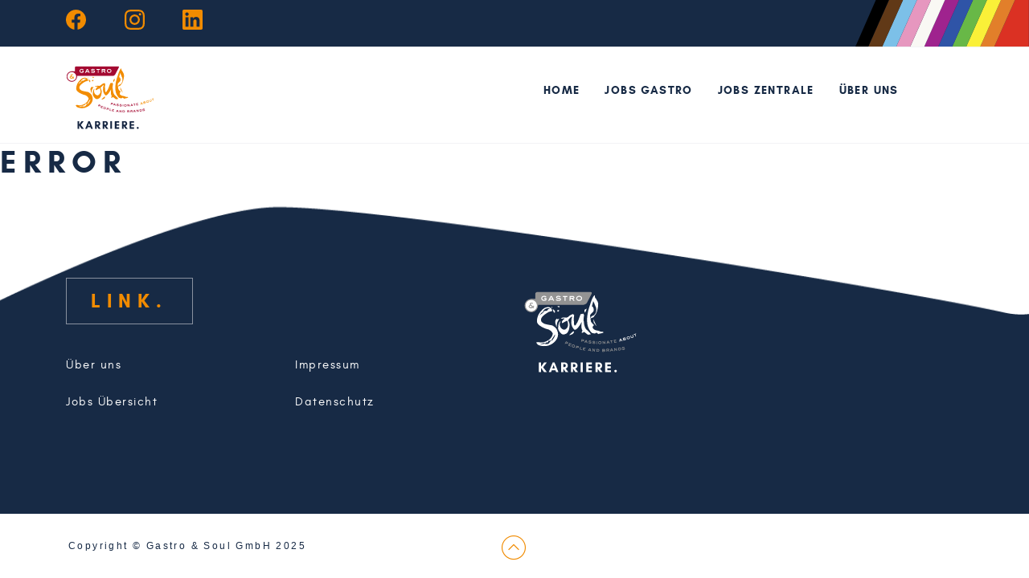

--- FILE ---
content_type: text/html; charset=UTF-8
request_url: https://karriere.gastro-soul.de/ueber-uns/gruender
body_size: 4026
content:

<!DOCTYPE html>
<html lang="de">

	<!-- Include Head -->
	    <head>

        <!-- Consent -->
		<script type="text/javascript" data-cmp-ab="1" src="https://cdn.consentmanager.net/delivery/autoblocking/03df911421fba.js" data-cmp-host="c.delivery.consentmanager.net" data-cmp-cdn="cdn.consentmanager.net" data-cmp-codesrc="0"></script>

		<meta charset="UTF-8">
		<meta http-equiv="X-UA-Compatible" content="IE=edge">
		<meta name="viewport" content="width=device-width, initial-scale=1">
        
		<title>Gastro &amp; Soul Karriere | Jobs in der Gastro</title>
        <meta name="description" content="Gastro und Soul ist eine junge, dynamische und innovative System-Gastronomie-Firma. Wir haben es uns zur Aufgabe gemacht, zukunftsweisende Gastronomiekonzepte zu entwickeln und marktführende Marken-Systemgastronomie bundesweit selbst zu betreiben." />
		<meta name="keywords" content="gastro und soul jobs, gastro and soul jobs, cafe del sol jobs, vapiano jobs, bavaria alm jobs, bavarium jobs, we are pinsa jobs, lewenslust hildesheim jobs" />
		<meta name="robots" content="index,follow" />

		<!-- CSS -->
		<!-- Bootstrap -->
		<link href="/css/bootstrap.min.css" rel="stylesheet">
        
        <!-- Font-Awesome fa- -->
        <!--<link rel="stylesheet" href="https://cdnjs.cloudflare.com/ajax/libs/font-awesome/4.7.0/css/font-awesome.min.css">-->
        <link rel="fonts" href="https://cdn-fonts.gastro-soul.de/fonts/fontawesome-free-5.0.6/svg-with-js/css/fa-svg-with-js.css">
        
		<!-- Linearicons -->
		<link href="/fonts/linearicons/style.css" rel="stylesheet">
		<!-- PE Icon 7 Stoke -->
		<link href="/fonts/pe-icon-7-stroke/css/pe-icon-7-stroke.css" rel="stylesheet">
		<link href="/fonts/pe-icon-7-stroke/css/helper.css" rel="stylesheet">
		<!-- PE Icon Social -->
		<link href="/fonts/pe-icon-social/css/pe-icon-social.css" rel="stylesheet">
		<link href="/fonts/pe-icon-social/css/helper.css" rel="stylesheet">
		<!-- Owl Carousel -->
		<link href="/css/owl.carousel.css" rel="stylesheet">
		<link href="/css/owl.theme.default.css" rel="stylesheet">
		<!-- Animate.css -->
		<link href="/css/animate.min.css" rel="stylesheet">
		<!-- Nivo Lightbox -->
		<link href="/scripts/Nivo-Lightbox/nivo-lightbox.css" rel="stylesheet">
		<link href="/scripts/Nivo-Lightbox/themes/default/default.css" rel="stylesheet">
        
		<!-- Style.css -->
		<link href="/css/style.css" rel="stylesheet">
        <link href="/css/icons.css" rel="stylesheet">
        
        <!-- No Cache -->
		<meta http-equiv="Cache-Control" content="no-cache">
		<meta http-equiv="Pragma" content="no-cache">
        
        <!-- TOUCH LINKS -->
        <link rel="shortcut icon" type="image/x-icon" href="/images/touchicons/favicon.ico">
        <link rel="icon" type="image/x-icon" href="/images/touchicons/favicon.ico">
        <link rel="icon" type="image/gif" href="/images/touchicons/favicon.gif">
        <link rel="icon" type="image/png" href="/images/touchicons/favicon.png">
        <link rel="apple-touch-icon" href="/images/touchicons/apple-touch-icon.png">
        
        <link rel="icon" type="image/png" href="/images/touchicons/favicon-16x16.png" sizes="16x16">
        <link rel="icon" type="image/png" href="/images/touchicons/favicon-32x32.png" sizes="32x32">
        <link rel="icon" type="image/png" href="/images/touchicons/favicon-96x96.png" sizes="96x96">
        <link rel="icon" type="image/png" href="/images/touchicons/favicon-160x160.png" sizes="160x160">
        <link rel="icon" type="image/png" href="/images/touchicons/favicon-192x192.png" sizes="192x192">
        <link rel="icon" type="image/png" href="/images/touchicons/favicon-196x196.png" sizes="196x196">
        
        <link rel="apple-touch-icon" href="/images/touchicons/apple-touch-icon-57x57.png" sizes="57x57">
        <link rel="apple-touch-icon" href="/images/touchicons/apple-touch-icon-60x60.png" sizes="60x60">
        <link rel="apple-touch-icon" href="/images/touchicons/apple-touch-icon-72x72.png" sizes="72x72">
        <link rel="apple-touch-icon" href="/images/touchicons/apple-touch-icon-76x76.png" sizes="76x76">
        <link rel="apple-touch-icon" href="/images/touchicons/apple-touch-icon-114x114.png" sizes="114x114">
        <link rel="apple-touch-icon" href="/images/touchicons/apple-touch-icon-120x120.png" sizes="120x120">
        <link rel="apple-touch-icon" href="/images/touchicons/apple-touch-icon-128x128.png" sizes="128x128">
        <link rel="apple-touch-icon" href="/images/touchicons/apple-touch-icon-144x144.png" sizes="144x144">
        <link rel="apple-touch-icon" href="/images/touchicons/apple-touch-icon-152x152.png" sizes="152x152">
        <link rel="apple-touch-icon" href="/images/touchicons/apple-touch-icon-180x180.png" sizes="180x180">
        <link rel="apple-touch-icon" href="/images/touchicons/apple-touch-icon-precomposed.png">
        <style type="text/css">
        body,td,th {
			font-family: GlacialIndifference;
		}
        </style>    
        
        <!-- TOUCH META -->
        <meta name="msapplication-TileImage" content="/images/touchicons/win8-tile-144x144.png"> 
        <meta name="msapplication-TileColor" content="#bb0024"> 
        <meta name="msapplication-navbutton-color" content="#ffffff"> 
        <meta name="application-name" content="GuS"/> 
        <meta name="msapplication-tooltip" content="GuS"/> 
        <meta name="apple-mobile-web-app-title" content="GuS"/> 
        <meta name="msapplication-square70x70logo" content="/images/touchicons/win8-tile-70x70.png"> 
        <meta name="msapplication-square144x144logo" content="/images/touchicons/win8-tile-144x144.png"> 
        <meta name="msapplication-square150x150logo" content="/images/touchicons/win8-tile-150x150.png"> 
        <meta name="msapplication-wide310x150logo" content="/images/touchicons/win8-tile-310x150.png"> 
        <meta name="msapplication-square310x310logo" content="/images/touchicons/win8-tile-310x310.png"> 
        
		<!-- SLICK CAROUSEL STYLE SHEETS -->
		<link rel="stylesheet" type="text/css" href="https://cdn-js-css.gastro-soul.de/complete/slick/slick.css">
		<link rel="stylesheet" type="text/css" href="https://cdn-js-css.gastro-soul.de/complete/slick/slick-theme.css">
		
		
		<!-- HTML5 shim and Respond.js for IE8 support of HTML5 elements and media queries -->
		<!-- WARNING: Respond.js doesn't work if you view the page via file:// -->
		<!--[if lt IE 9]>
			<script src="https://oss.maxcdn.com/html5shiv/3.7.2/html5shiv.min.js"></script>
			<script src="https://oss.maxcdn.com/respond/1.4.2/respond.min.js"></script>
		<![endif]-->

        <!-- Matomo -->
		<script>

        var _paq = window._paq = window._paq || [];

        /* tracker methods like "setCustomDimension" should be called before "trackPageView" */

        _paq.push(["setExcludedQueryParams", ["cleverPushFollowUpCampaignId","back",".html","from","_se","wbraid","_x_tr_sl","o0e","0017Q000002OFDoQAO","_x_tr_tl","msclkid","_x_tr_hl","tx_indexedsearch","_x_tr_pto","myspot_user_device_mac","myspot_user_device_ip","myspot_device_mac","id"]]);

        _paq.push(["disableCookies"]);

        _paq.push(['trackPageView']);

        _paq.push(['enableLinkTracking']);

        (function() {

        var u="//data.gastro-soul.de/";

        _paq.push(['setTrackerUrl', u+'matomo.php']);

        _paq.push(['setSiteId', '1']);

        var d=document, g=d.createElement('script'), s=d.getElementsByTagName('script')[0];

        g.async=true; g.src=u+'matomo.js'; s.parentNode.insertBefore(g,s);

        })();

        </script>
        <!-- End Matomo Code -->
	</head>	
    
	<body>
        <!-- Include Cookie Alert -->
		
        <div id="cookieInfo" class="cookie-info">
			 
			<h4>Verwendung von Cookies</h4>
			<p class="mb-3">
				Diese Webseite verwendet sowohl technische wie auch analytische Cookies zur Optimierung und fortlaufenden Verbesserung der Seite. Sie können diese ablehnen oder zustimmen!
			</p>
			<p class="mb-0">
				<button id="noCookie" class="btn-orange mr-3" onClick="">Ablehnen</button>
				<button id="setCookie" class="btn-orange">Zustimmen</button>
			</p>
			
        </div>	   
        <!-- Include Header -->
				
        <!-- Header -->
		<header class="header">
            
            <div class="top pride-flag">
				<div class="container clearfix">
					<div class="collapse in" id="top-collapse" aria-expanded="true" role="tabpanel" >
						<nav class="top-contacts">
							<ul class="list-unstyled" style="margin-top: 0.5rem;">
								<li><a href="https://www.facebook.com/GastroSoul-GmbH-111863690979853" target="_blank"><i class="custom-icon custom-icon-facebook"></i></a></li>
								<li><a href="https://www.instagram.com/gastroundsoul.karriere/" target="_blank"><i class="custom-icon custom-icon-instagram"></i></a></li>
								<li><a href="https://www.linkedin.com/company/7244627/admin/" target="_blank"><i class="custom-icon custom-icon-linkedin"></i></a></li>
							</ul>
						</nav>					
					</div>
				</div> <!-- end .container -->
			</div> <!-- end .top -->
            
            
			<div class="container">
				<div class="row justify-content-between clearfix">
                
					<div class="col-6 logo">
                        <a href="/">
                            <img src="/images/gs_logo.svg" alt="Gastro And Soul Karriere Logo" class="img-responsive">
                        </a>
                        
                    </div> <!-- end .logo -->
                    
					<div class="col-6 navigation clearfix">
						<nav class="main-nav">
							<ul class="list-unstyled">
								<li>
                                	<a href="/">Home</a>
                             	</li>
								<li>
									<a href="/jobs">Jobs Gastro</a>
									<ul>
                                        <li><a href="/jobs/cafe-del-sol">Cafe Del Sol</a></li>
                                        <li><a href="/jobs/vapiano">Vapiano</a></li>
                                        <li><a href="/jobs/bavaria-alm">Bavaria Alm</a></li>
                                        <li><a href="/jobs/bavaria-alm">Bavarium</a></li>
                                        <li><a href="/jobs/lewenslust">LewensLust</a></li>
									</ul>
								</li>
                                <li>
									<a href="/jobs/gastro-soul">Jobs Zentrale</a>
																	</li>
								<li>
									<a href="/ueber-uns">Über uns</a>
									<ul>
                                    	<li class="hidden-lg"><a href="/ueber-uns">Gastro &amp; Soul</a></li>
																				<li><a href="/ueber-uns/quality-and-people">Quality &amp; People</a></li>
                                        <li><a href="/ueber-uns/suniversity">Akademie</a></li>
																				<li><a href="/ueber-uns/abteilungen">Abteilungen</a></li>
									</ul>
								</li>
							</ul>
						</nav> <!-- end .main-nav -->
                        
						<!--<a href="" class="search-open"><i class="pe-7s-search"></i></a>-->

						<a href="" class="responsive-menu-open"><i class="lnr lnr-menu"></i></a>
                        
					</div> <!-- end .navigation -->
				</div> <!-- end .container -->
			</div> <!-- end .bottom -->
            
		</header> <!-- end .header -->
        
        <!-- Responsive Menu -->
		<div class="responsive-menu">
			<a href="" class="responsive-menu-close"><i class="lnr lnr-cross"></i></a>
			<nav class="responsive-nav"></nav> <!-- end .responsive-nav -->
		</div> <!-- end .responsive-menu -->
        	
    
        <!-- Include Content -->
		<h1>Error</h1>
        <!-- Include Footer -->
				
        <!-- Footer -->
		<footer class="footer">
			<div class="wave-footer">
			<div class="top">
				<div class="container">
					<div class="row">
                    
						<div class="col-md-6">
							<h2>Link</h2>
							<div class="row">
								<div class="col-6">
									<ul class="list-unstyled">
										<li><a href="/ueber-uns">Über uns</a></li>
										<li><a href="/jobs">Jobs Übersicht</a></li>					
									</ul>		
								</div> <!-- end .col-xs-6 -->
								<div class="col-6">
									<ul class="list-unstyled">
										<li><a href="https://www.gastro-soul.de/impressum" target="_blank">Impressum</a></li>
										<li><a href="https://www.gastro-soul.de/datenschutz" target="_blank">Datenschutz</a></li>
									</ul>		
								</div> <!-- end .col-xs-6 -->
							</div> <!-- end .row -->
						</div> <!-- end .col-md-6 -->
						
                        <hr style="margin:30px auto 40px auto; width:80%;" class="hidden-md hidden-lg"/>
                        
                        <div class="col-md-6">
							<div class="logo-and-social clearfix">
                            
								<div class="logo"><a href="/"><img src="/images/gs-karriere_logo_grey.svg" alt="Gastro und Soul GmbH" class="img-responsive" ></a></div> <!-- end .logo -->
                                
                                <!--
								<div class="social-icons">
									<a href=""><i class="pe-so-facebook"></i></a>
									<a href=""><i class="pe-so-google-plus"></i></a>
									<a href=""><i class="pe-so-twitter"></i></a>
									<a href=""><i class="pe-so-instagram"></i></a>
									<a href=""><i class="pe-so-tumblr"></i></a>
									<a href=""><i class="pe-so-flickr"></i></a>
									<a href=""><i class="pe-so-rss"></i></a>
									<a href=""><i class="pe-so-youtube-1"></i></a>
								</div>
                                -->
							</div> <!-- end .logo-and-social -->
                            
							<!--<h4 style="margin: 10px 0; color: #fff;">Karriere.</h4>-->
						
                        </div> <!-- end .col-md-6 -->
						
					</div> <!-- end .row -->
				</div> <!-- end .container -->
			</div> <!-- end .top -->
            </div>
			<div class="bottom">
				<div class="container">
					<div class="left">Copyright &copy; Gastro &amp; Soul GmbH 2025</div>
					<a href="#top" class="go-top"><i class="pe-7s-angle-up-circle"></i></a>
				</div> <!-- end .container -->
			</div> <!-- end .bottom -->
            
		</footer> <!-- end .footer -->
		<!-- Include Footer Scripts -->
		
        <!-- jQuery -->
		<script src="/js/jquery-1.11.2.min.js"></script>
		<!-- Bootstrap -->
		<script src="/js/bootstrap.min.js"></script>

		<!-- Font Awesome -->
		<script type="text/javascript" src="https://cdn-fonts.gastro-soul.de/fontawesome-free-5.0.6/svg-with-js/js/fontawesome-all.min.js"></script>

		<!-- Owl Carousel -->
		<script src="/js/owl.carousel.min.js"></script>
		<!-- Waypoints -->
		<script src="/js/jquery.waypoints.min.js"></script>
		<!-- CountTo -->
		<script src="/js/jquery.countTo.js"></script>
		<!-- Isotope -->
		<script src="/js/isotope.pkgd.min.js"></script>
		<script src="/js/imagesloaded.pkgd.min.js"></script>
		<!-- TweenMax -->
				<script type="text/javascript" src="https://cdn-js-css.gastro-soul.de/js/TweenMax.min.js"></script>
		<!-- Scroll To -->
				<script type="text/javascript" src="https://cdn-js-css.gastro-soul.de/js/ScrollToPlugin.min.js"></script>
		<!-- Video -->
		<script src="/js/jquery.youtubebackground.js"></script>
		<!-- Nivo Lightbox -->
		<script src="/scripts/Nivo-Lightbox/nivo-lightbox.min.js"></script>	
		<!-- Slick JS -->
		<script type="text/javascript" src="https://cdn-js-css.gastro-soul.de/complete/slick/slick.min.js"></script>
        <!-- Scripts.js -->
		<script src="/js/scripts.js"></script>		
	</body>
</html>

--- FILE ---
content_type: text/css
request_url: https://karriere.gastro-soul.de/css/style.css
body_size: 16088
content:
/**
*
* Contents
* 
* 01. General Styles
* 02. Alerts
* 03. Buttons
* 04. Forms
* 05. Header
* 06. Footer
* 07. Sections
* 07.1. Waves
* 08. Home Slider
* 09. Industries Slider
* 09.1. References Slider 
* 10. Counters
* 11. Clients and Partners
* 12. Testimonial Slider
* 13. Call To Action
* 14. News Slider
* 15. Contact
* 16. Sidebar
* 17. Job Positions
* 18. Company History
* 19. Services
* 20. Team
* 21. Contact
* 22. Accordion
* 23. Portfolio
* 24. Blog
* 25. Shop
* 26. Mediaarchiv
* 27. Personio Jobs
* 28. Icons
*
**/


/* ==========================================================================
   01. General Styles
   ========================================================================== */

/* Typography
   ========================================================================== */
@import url('../fonts/fonts/stylesheet.css');
/*@import url(https://fonts.googleapis.com/css?family=Poppins:300,400,500,600,700|Quicksand:700);*/

:root {
	--primary-color: #172A45;
	--primary-color-transparent: rgba(23,42,69,0.8);

	--secondary-color: #F18B00;

	--third-color: #F1F2F6;

	--border-light-color: #D4D9DD;
	--border-dark-color: #89919f;

	--light-color: #FFF;
	--dark-color: #000;
}

html,body{
	overflow-x: clip;
	-webkit-overflow-x: clip;
	-moz-overflow-x: clip;
}
body {
	font-family: 'GlacialIndifference';
	font-weight: 500;
	font-size: 14px;
	line-height: 24px;
	color: var(--primary-color);
	letter-spacing: 1.4px;
	/*overflow-x:hidden !important;
	-webkit-overflow-x:hidden !important;
	-moz-overflow-x:hidden !important;*/
	-webkit-font-smoothing: antialiased;
	-moz-osx-font-smoothing: grayscale;
	-webkit-overflow-scrolling:touch;
	
}
a {
	color: var(--secondary-color);
	-webkit-transition: .25s;
	-ms-transition: .25s;
	-moz-transition: .25s;
	-o-transition: .25s;
	transition: .25s;
	outline: none !important;
	text-decoration: none;
}
a:hover {
	color: var(--secondary-color);
	opacity: .75;
	text-decoration: none;
}
a:focus {
	color: var(--secondary-color);
	text-decoration: none;
}
a img {
	-webkit-transition: .25s;
	-ms-transition: .25s;
	-moz-transition: .25s;
	-o-transition: .25s;
	transition: .25s;
	outline: 1px solid transparent;
}
a img:hover {
	/*opacity: .9;*/
}
.img-link{
	transition: transform .2s;
}
.img-link:hover{
	cursor: pointer;
	opacity: 1;
	-ms-transform: scale(1.1);
	-moz-transform: scale(1.1);
	-webkit-transform: scale(1.1);
	-o-transform: scale(1.1);
	transform: scale(1.1);
	transition: transform .2s;
}
.copyLink{
	color: var(--secondary-color);
	-webkit-transition: .25s;
	-ms-transition: .25s;
	-moz-transition: .25s;
	-o-transition: .25s;
	transition: .25s;
	outline: none !important;
	text-decoration: none;
	border:none;
	background-color: var(--light-color);
}


p {
	margin-bottom: 24px;
	font-family: 'Poppins', sans-serif;
}
p.no-margin-bottom {
	margin-bottom: 0;
}
.uppercase{
	text-transform: uppercase;
}
.lowercase{
	text-transform: lowercase;
}
.capitalize{
	text-transform: capitalize;
}
.formatted-li{
	font-family: 'Poppins', sans-serif;
    font-size: 14px;
    font-weight: 500;
    line-height: 24px;
    letter-spacing: 1.4px;
    margin-bottom: 10px;
}
h1 {
	font-size: 40px;
	line-height: 48px;
	font-weight: 700;
	color: var(--primary-color);
	text-transform: uppercase;
	letter-spacing: 8px;
	margin: 0;
	margin-bottom: 20px;
}
.section.dark h1 {
	color: var(--light-color);
}
h2.unframed {
	border: none;
	padding: 0px;
}
h2.blue {
	color: var(--primary-color);
}

h2 {
	font-size: 24px;
	line-height: 48px;
	font-weight: 700;
	text-transform: uppercase;
	display: inline-block;
	color: var(--secondary-color);
	letter-spacing: 8px;
	padding: 4px 30px;
	border: 1px solid var(--border-dark-color);
	margin: 0;
	margin-bottom: 28px;
	max-width: 100%;
	overflow-wrap: break-word;
	word-wrap: break-word;
	-webkit-hyphens: auto;
	-ms-hyphens: auto;
	-moz-hyphens: auto;
	hyphens: auto;
}
h2:after {
	content: '.';
}
p + h2, .row + h2, blockquote + .row>.col-md-6>h2, .panel-group + .row>.col-md-6>h2, canvas + h2 {
	margin-top: 48px;
}
h3.unframed{
	border: none;
	padding: 0px;
}

h3 {
	margin: 0;
	font-size: 18px;
	line-height: 36px;
	font-weight: 700;
	text-transform: uppercase;
	display: inline-block;
	color: var(--primary-color);
	letter-spacing: 4px;
	padding: 4px 30px;
	border: 1px solid var(--border-dark-color);
	margin-bottom: 24px;
}
h3:after {
	content: '.';
}
@media all and (max-width: 500px) {
	h3:after {
		content: '';
	}
	h3.to-long{
		display:inline-block; width: 100%; white-space: nowrap; overflow: hidden; text-overflow: ellipsis;
	}
	span.to-long{
		display:inline-block; width: 80%; white-space: nowrap; overflow: hidden; text-overflow: ellipsis;
	}
}
.h3-jobs:after {
	content: '';
}
.section.dark h3 {
	color: var(--secondary-color);
}
.section.blue h3 {
	color: var(--light-color);
}
h4 {
	font-size: 18px;
	line-height: 24px;
	letter-spacing: 3.6px;
	font-weight: 700;
	color: var(--primary-color);
	text-transform: uppercase;
	margin: 0;
	margin-bottom: 24px;
}
.section.dark h4 {
	color: var(--light-color);
}
h5 {
	font-size: 14px;
	line-height: 24px;
	font-family: 'Poppins', sans-serif;
	font-weight: 700;
	color: var(--primary-color);
	letter-spacing: 1.4px;
	margin: 0;
	margin-bottom: 24px;
}
.section.dark h5 {
	color: var(--light-color);
}
h6 {
	font-size: 14px;
	line-height: 24px;
	font-family: 'Poppins', sans-serif;
	font-weight: 500;
	color: var(--primary-color);
	letter-spacing: .7px;
	text-transform: uppercase;
	margin: 0;
}
.section.dark h6 {
	color: var(--light-color);
}

summary{
	margin-bottom: 15px;
    font-family: 'Poppins', sans-serif;
}
details p{
	margin-left: 17px;
	font-weight: 400;
}

nav>.positionsite-breadcrumb{
	height: 100%;
	backdrop-filter: blur(10px);
	-webkit-backdrop-filter: blur(10px);
	background-color: rgba(0,0,0, 0.1);
	width:100%;
}

.breadcrumb {
	background: none;
	margin: 0;
	margin-bottom: 0;
	padding: 0 36px;
	border: 1px solid var(--border-light-color);
	border-radius: 0;
	/*display: inline-block;*/
	color: var(--secondary-color);
	font-size: 14px;
	font-weight: 500;
	font-family: 'Poppins', sans-serif;
	letter-spacing: 2.8px;
	line-height: 56px;
	text-transform: uppercase;
	position: relative;
	top: -40px;
}
.breadcrumb.positionsite-breadcrumb{
	border: unset;
	display: inline-flex;
	top: unset;
}

.breadcrumb>li a {
	color: var(--primary-color);
}
.breadcrumb>.active {
	color: var(--secondary-color);
}
.breadcrumb>li+li:before {
	content: ' . ';
	padding: 0;
	color: var(--primary-color);
}
.image-slider {
	margin-bottom: 24px;
}
.image-slider.owl-theme .owl-nav {
	margin: 0;
	display: inline-block;
	border: none;
	position: absolute;
	bottom: 0;
	right: 0;
	background: var(--light-color);
}
blockquote {
	border: none;
	padding: 0;
	margin: 0;
	margin-bottom: 24px;
	font-size: 14px;
	line-height: 24px;
	letter-spacing: 1.4px;
	color: var(--primary-color);
	font-weight: 600;
	font-family: 'Poppins', sans-serif;
	position: relative;
	padding-left: 38px;
	padding-top: 36px;
}
blockquote:before {
	content: '';
	display: block;
	width: 142px;
	height: 102px;
	background-image: url('../images/quote.png');
	position: absolute;
	top: 0;
	left: 0;
	z-index: 1;
}
blockquote p {
	position: relative;
	z-index: 2;
}
.small-letter-spacing{
	letter-spacing: 1px;
}

.small-icon i {
	float: left;
	font-size: 20px;
	line-height: 24px;
}
.small-icon p {
	margin-left: 30px;
}
.nivo-lightbox-theme-default * {
	-webkit-box-sizing: initial !important;
	-moz-box-sizing: initial !important;
	box-sizing: initial !important;
}
.aligned-cols {
	display: table;
	width: 100%;
	height: 100%;
}
.aligned-cols>.col-sm-1, .aligned-cols>.col-sm-10, .aligned-cols>.col-sm-11, .aligned-cols>.col-sm-12, .aligned-cols>.col-sm-2, .aligned-cols>.col-sm-3, .aligned-cols>.col-sm-4, .aligned-cols>.col-sm-5, .aligned-cols>.col-sm-6, .aligned-cols>.col-sm-7, .aligned-cols>.col-sm-8, .aligned-cols>.col-sm-9 {
	display: table-cell;
	float: none;
	vertical-align: top;
	height: 100%;
}
.aligned-cols>.col-md-1, .aligned-cols>.col-md-10, .aligned-cols>.col-md-11, .aligned-cols>.col-md-12, .aligned-cols>.col-md-2, .aligned-cols>.col-md-3, .aligned-cols>.col-md-4, .aligned-cols>.col-md-5, .aligned-cols>.col-md-6, .aligned-cols>.col-md-7, .aligned-cols>.col-md-8, .aligned-cols>.col-md-9 {
	display: table-cell;
	float: none;
	vertical-align: top;
	height: 100%;
}
.aligned-cols.no-padding>.col-sm-1, .aligned-cols.no-padding>.col-sm-10, .aligned-cols.no-padding>.col-sm-11, .aligned-cols.no-padding>.col-sm-12, .aligned-cols.no-padding>.col-sm-2, .aligned-cols.no-padding>.col-sm-3, .aligned-cols.no-padding>.col-sm-4, .aligned-cols.no-padding>.col-sm-5, .aligned-cols.no-padding>.col-sm-6, .aligned-cols.no-padding>.col-sm-7, .aligned-cols.no-padding>.col-sm-8, .aligned-cols.no-padding>.col-sm-9, .aligned-cols.no-padding>.col-md-1, .aligned-cols.no-padding>.col-md-10, .aligned-cols.no-padding>.col-md-11, .aligned-cols.no-padding>.col-md-12, .aligned-cols.no-padding>.col-md-2, .aligned-cols.no-padding>.col-md-3, .aligned-cols.no-padding>.col-md-4, .aligned-cols.no-padding>.col-md-5, .aligned-cols.no-padding>.col-md-6, .aligned-cols.no-padding>.col-md-7, .aligned-cols.no-padding>.col-md-8, .aligned-cols.no-padding>.col-md-9 {
	padding: 0;
}
.aligned-cols>.aligned-bottom {
	vertical-align: bottom;
}
.aligned-cols>.aligned-middle {
	vertical-align: middle;
}
.aligncenter {
	display: block;
	margin: 24px auto;
}
.align-center{
	margin: auto 0;
}

.alignleft {
	float: left;
	margin-right: 24px;
	margin-bottom: 24px;
}
.alignright {
	float: right;
	margin-left: 24px;
	margin-bottom: 24px;
}

.justify-end{
	margin: auto auto 0px auto;
}
.justify-center{
	margin: 0 auto;
}
	
.center{
	display: flex;
	/*flex-direction: column;*/
    align-items: center;
    justify-content: center;
}

@media (min-width: 768px) {
	.center-md{
		display: flex;
    	align-items: center;
    	justify-content: center;
	}		
}

.bottom{
	display: flex;
    align-items: end;
}

.spacer-bottom {
	margin-bottom: 80px;
}

.spacer-top{
	margin-top: 80px;
}
@media (max-width: 767px) {
	.hide-sm{
		display: none;
	}
	.hide-desk{
		display: inline;
	}
}
@media (min-width: 768px) {
	.hide-sm{
		display: inline;
	}
	.hide-desk{
		display: none;
	}
}

.col-xs-1-5, .col-sm-1-5, .col-md-1-5, .col-lg-1-5 {
	position: relative;
	min-height: 1px;
	padding-right: 15px;
	padding-left: 15px;
}
.col-xs-1-5 {
	width: 20%;
	float: left;
}

.blue-box{
	padding: 30px;
	width: 100%;
	height: auto;
	background-color: var(--primary-color);
	
}

.blue-box-transparent{
	padding: 30px;
	width: 100%;
	height: auto;
	background-color: var(--primary-color-transparent);
	
}

.blue-box h1{
	color:var(--light-color);
}

.blue-box-transparent h1{
	color:var(--light-color);
}

.blue-box h2{
	color:var(--light-color);
}

.blue-box-transparent h2{
	color:var(--light-color);
}

.background-img{
	background-size:cover;
	background-position: center;
	background-repeat: no-repeat;
}

.white-text{
	color:var(--light-color);
}

.text-beginn-marker{
	background-color: var(--secondary-color);
    width: 7px;
    height: 60px;
    position: absolute;
    margin-top: 5px;
}

.text-beginn-marker + p {
	margin-left: 15px;
}

@media (min-width: 992px) and (max-width: 1199px){
	.hidden-md {
		display: none!important;
	}
}
	
@media (min-width: 768px) {
	.col-sm-1-5 {
		width: 20%;
		float: left;
	}				
}
@media (min-width: 992px) {
	.col-md-1-5 {
		width: 20%;
		float: left;
	}
}
@media (min-width: 1200px) {
	.col-lg-1-5 {
		width: 20%;
		float: left;
	}
	
	.hidden-lg {
		display: none;
	}
	
}
@media all and (max-width: 992px) {
	.aligned-cols-md {
		display: block;
	}
	.aligned-cols .col-md-1, .aligned-cols .col-md-10, .aligned-cols .col-md-11, .aligned-cols .col-md-12, .aligned-cols .col-md-2, .aligned-cols .col-md-3, .aligned-cols .col-md-4, .aligned-cols .col-md-5, .aligned-cols .col-md-6, .aligned-cols .col-md-7, .aligned-cols .col-md-8, .aligned-cols .col-md-9 {
		display: block;
		width: 100%;
	}
}
@media all and (max-width: 768px) {
	.aligned-cols {
		display: block;
	}
	.aligned-cols .col-sm-1, .aligned-cols .col-sm-10, .aligned-cols .col-sm-11, .aligned-cols .col-sm-12, .aligned-cols .col-sm-2, .aligned-cols .col-sm-3, .aligned-cols .col-sm-4, .aligned-cols .col-sm-5, .aligned-cols .col-sm-6, .aligned-cols .col-sm-7, .aligned-cols .col-sm-8, .aligned-cols .col-sm-9 {
		display: block;
		width: 100%;
	}
	.col-spacer {
		display: block;
		margin-bottom: 24px;
	}
	h1 {
		font-size: 30px;
		line-height: 48px;
		letter-spacing: 6px;
	}
	.breadcrumb {
		padding: 0 36px;
		line-height: 24px;
		padding-top: 24px;
	}
	.breadcrumb li {
		margin-bottom: 24px;
	}
	
	.hidden-sm{
		display: none;
	}
}

/* ==========================================================================
   02. Alerts
   ========================================================================== */
.alert {
	font-size: 14px;
	line-height: 24px;
	padding: 13px 18px;
	border-radius: 0;
	margin-bottom: 32px;
	font-weight: 700;
	letter-spacing: 5.6px;
	text-transform: none;
	text-align: left;
	/*text-transform: uppercase;*/
}
.alert-success {
	background: #d9efd8;
	border: none;
	color: #6dc068;
}
.alert-info {
	background: #f5f7f8;
	color: #a1b1bc;
	border: none;
}
.alert-warning {
	background: #fcf8e3;
	border: none;
	color: #8a6d3b;
}
.alert-danger {
	background: #f2dede;
	border: none;
	color: #b84442;
}
.form-alert {
	display: none;
	margin-top: 32px;
	margin-bottom: 0;
}
.cookie-info{
    position: fixed; top: 0; left: 0; width: 100%; height: 370px; z-index: 9999; background-color: var(--third-color); padding: 50px; display: none;
    border-bottom: 1px solid rgb(194 194 194 / 90%);
}

/* ==========================================================================
   03. Buttons
   ========================================================================== */
.button {
	font-size: 14px;
	font-weight: 700;
	line-height: 50px;
	display: inline-block;
	text-transform: uppercase;
	-webkit-transition: .25s;
	-ms-transition: .25s;
	-moz-transition: .25s;
	-o-transition: .25s;
	transition: .25s;
	position: relative;
	outline: none !important;
	background: var(--primary-color);
	color: var(--secondary-color);
	letter-spacing: 5.6px;
	border: none;
	text-align: center;
	overflow: hidden;
	padding: 0;
}
.button:hover {
	opacity: 1;
	background: var(--primary-color);
	color: var(--secondary-color);
}
.button>span {
	display: block;
	vertical-align: middle;
	padding: 0 40px;
	-webkit-transition: .25s;
	-ms-transition: .25s;
	-moz-transition: .25s;
	-o-transition: .25s;
	transition: .25s;
}
.button:hover>span {
	-webkit-transform: translateY(100%);
	-ms-transform: translateY(100%);
	-moz-transform: translateY(100%);
	-o-transform: translateY(100%);
	transform: translateY(100%);
}
.button:before {
	content: attr(data-text);
	padding: 0 40px;
	position: absolute;
	top: 0;
	left: -100%;
	width: 100%;
	height: 100%;
	-webkit-transition: .25s;
	-ms-transition: .25s;
	-moz-transition: .25s;
	-o-transition: .25s;
	transition: .25s;
	background: var(--secondary-color);
	color: var(--light-color);
}
.button.white-hover:before {
	background: var(--light-color);
	color: var(--secondary-color);
}
.button:hover:before {
	left: 0;
}
.button.white {
	background: var(--light-color);
	color: var(--secondary-color);
}
.button.white:before {
	background: var(--secondary-color);
	color: var(--light-color);
}
.btn-orange {
	background: var(--secondary-color); display: inline-block;
	color: var(--light-color); border-radius: 8px;
	line-height:40px; padding: .5em 1.5em; letter-spacing: 3px;
	border: none !important; font-family: 'Poppins', sans-serif;
    text-transform:uppercase; text-align: center;
	font-weight:600;
	font-size: 13px;
}
.btn-orange:hover, .btn-orange a:hover{
	background: #FFAF43;
	color: var(--light-color);
	opacity: 1;
	-webkit-transition: .25s;
    -ms-transition: .25s;
    -moz-transition: .25s;
    -o-transition: .25s;
    transition: .25s;
}

.btn-blue {
	background: var(--primary-color);
	color: var(--light-color);
	border-radius: 7px;
	line-height:40px;
	padding: 0px 20px;
	letter-spacing: 3px;
	border: none !important;
	font-family: 'Poppins', sans-serif;
    text-transform: capitalize;
	font-weight:600;
	font-size: 13px;
}
.btn-blue:hover {
	background: #2F3847;
	color: var(--light-color);
	-webkit-transition: .25s;
    -ms-transition: .25s;
    -moz-transition: .25s;
    -o-transition: .25s;
    transition: .25s;
}
.button-row {
	font-size: 0;
}
.button-row .button {
	letter-spacing: 5px;
	margin-right: 9px;
}
.button-row .button>span {
	padding: 0 35px;
}
.button-row .button:before {
	padding: 0 35px;
}

.blue-box>.button{
	width: 100%;
}

.btn-close:focus{
	box-shadow: none;
}

.owl-theme .owl-nav {
	margin: 0;
	display: inline-block;
	border: 1px solid var(--border-dark-color);
}
.owl-theme .owl-nav [class*='owl-'] {
	border-radius: 0;
	margin: 0;
	width: 41px;
	height: 60px;
	line-height: 60px;
	padding: 0;
	background: none;
	font-size: 32px;
	color: #949fab;
}
.owl-theme .owl-nav [class*='owl-']:hover {
	background: #f5f5f5;
	color: var(--primary-color);
}
.owl-theme .owl-nav [class*='owl-'] i {
	line-height: inherit;
	-webkit-transition: .25s;
	-moz-transition: .25s;
	-ms-transition: .25s;
	-o-transition: .25s;
	transition: .25s;
}
.owl-theme .owl-nav .owl-prev:hover i {
	-webkit-transform: translateX(-5px);
	-moz-transform: translateX(-5px);
	-ms-transform: translateX(-5px);
	-o-transform: translateX(-5px);
	transform: translateX(-5px);
}
.owl-theme .owl-nav .owl-next:hover i {
	-webkit-transform: translateX(5px);
	-moz-transform: translateX(5px);
	-ms-transform: translateX(5px);
	-o-transform: translateX(5px);
	transform: translateX(5px);
}
.owl-controls {
	text-align: center;
}
.nav-tabs {
	border: none;
	margin-bottom: 30px;
}
.nav-tabs>li {
	margin-bottom: 0;
}
.nav>li>a {
	padding: 20px 15px 10px 15px;
	/*margin: 10px;*/
}
.nav>li>.copyLink {
	padding: 9px 15px 6px 15px;
	margin-top: -9px;
}
.nav>li>a:after {
	content: '';
}
.nav-tabs>li>a {
	border-radius: 0;
	line-height: 50px;
	border: 1px solid var(--border-light-color);
	margin-right: 9px;
	color: var(--primary-color);
	font-weight: 700;
	text-transform: uppercase;
	font-size: 18px;
	letter-spacing: 7.2px;
}
.nav>li>a:focus, .nav>li>a:hover {
	background: var(--primary-color);
	opacity: 1;
	border-color: var(--primary-color);
	color: var(--secondary-color);
}
.nav>li>.copyLink:focus, .nav>li>.copyLink:hover {
	background: var(--primary-color);
	opacity: 1;
	border-color: var(--primary-color);
	color: var(--secondary-color);
}
.nav-tabs>li>a:hover {
	border-color: var(--primary-color);
}
.nav-tabs>li.active>a, .nav-tabs>li.active>a:focus, .nav-tabs>li.active>a:hover {
	background: var(--primary-color);
	border-color: var(--primary-color);
	color: var(--secondary-color);
}
.pagination-wrapper {
	text-align: center;
}
.pagination {
	margin: 0;
	margin-top: 50px;
	border: 1px solid var(--border-light-color);
	border-radius: 0;
	padding: 0 12px;
}
.pagination>li>a, .pagination>li>span {
	padding: 0 15px;
	margin: 0;
	background: none;
	font-family: 'Poppins', sans-serif;
	font-size: 18px;
	line-height: 60px;
	border: none;
	color: var(--primary-color);
	font-weight: 700;
	height: 60px;
}
.pagination>li>a:focus, .pagination>li>a:hover, .pagination>li>span:focus, .pagination>li>span:hover {
	background: none;
	color: var(--secondary-color);
	opacity: 1;
}
.pagination>li>a i, .pagination>li>span i {
	line-height: inherit;
}
.pagination>li:first-child>a, .pagination>li:first-child>span, .pagination>li:last-child>a, .pagination>li:last-child>span {
	color: #949fab;
	font-size: 30px;
}
.pagination>li:first-child>a:hover, .pagination>li:first-child>span:hover, .pagination>li:last-child>a:hover, .pagination>li:last-child>span:hover {
	color: var(--primary-color);
}
.pagination>.active>a, .pagination>.active>a:focus, .pagination>.active>a:hover, .pagination>.active>span, .pagination>.active>span:focus, .pagination>.active>span:hover {
	background: none;
	color: var(--secondary-color);
}
@media all and (max-width: 1200px) {
	.button-row .button {
		margin-bottom: 12px;
	}
	
}
@media all and (max-width: 768px) {
	.nav-tabs>li {
		margin-bottom: 12px;
	}
	.pagination {
		padding: 0;
	}
	.pagination>li>a, .pagination>li>span {
		padding: 0 8px;
	}
	.button-row .button {
		letter-spacing: 3px;
	}
	.button-row .button>span {
		padding: 0 30px;
	}
	.button-row .button:before {
		padding: 0 30px;
	}
}

/* ==========================================================================
   04. Forms
   ========================================================================== */
/*Label in Formularen, die vom Placeholder zum Label werden -- nach oben Schwingen*/
/*passiver Status*/


.form-select{
	color: rgb(20 36 64 / 40%);
	background-color: var(--third-color);
	border: none;
	font-weight: 700;
	-webkit-border-radius: 0;
	border-radius: 0;
	background-size: 16px 25px;
}

input:not([type=submit]):not([type=checkbox]):not([type=radio]), select, textarea {
	display: block;
	width: 100%;
	background-color: var(--third-color);
	border: none;
	line-height: 48px;
	height: 50px;
	font-size: 16px;
	letter-spacing: 1.4px;
	color: rgb(20 36 64 / 40%);
	font-weight: 700;
	padding: 0 16px;
	outline: none !important;
	font-family: 'Poppins', sans-serif;
	-webkit-border-radius: 0;
	border-radius: 0;
}
::-webkit-input-placeholder {
	color: rgb(20 36 64 / 50%);
}
:-moz-placeholder {
	color: rgb(20 36 64 / 50%);
}
::-moz-placeholder {
	color: rgb(20 36 64 / 50%);
}
:-ms-input-placeholder {  
	color: rgb(20 36 64 / 50%);
}
.help-block{
	color: var(--secondary-color);
}
textarea {
	height: auto;
}
.form-group {
	margin-bottom: 9px;
	position: relative;
}
.extra-margin .form-group {
	margin-bottom: 40px;
}
form h6 {
	margin-bottom: 30px;
}
select {
	-webkit-appearance:none;
	-moz-appearance:none;
	-ms-appearance:none;
	appearance:none;
	background-image: url('../images/dropdown.png');
	background-repeat: no-repeat;
	background-position: right 18px center;
	outline: none !important;
}
select::-ms-expand {
	display: none;
}
::-ms-clear {
	display: none;
}
::-webkit-search-decoration,
::-webkit-search-cancel-button,
::-webkit-search-results-button,
::-webkit-search-results-decoration { 
	display: none; 
}

.form-horizontal hr{
	color: var(--secondary-color);
	border-top: 2px solid;
	opacity: 1;
	margin: 40px 0 20px 0;
}

/* ==========================================================================
   05. Header
   ========================================================================== */
.header {
	position: relative;
	z-index: 9;
	box-shadow: 0 0 1px rgba(148,159,171,.75);
}

.header-img{
	height: 400px;
	background-position: top center;
	background-size: cover;
	background-repeat: no-repeat;
}

.header .top {
	background-color: var(--primary-color);
	color: var(--light-color);
	font-size: 12px;
	line-height: 50px;
	font-weight: 500;
	position: relative;
	z-index: 10;
	letter-spacing: .6px;
	font-family: 'Poppins', sans-serif;
	box-shadow: 0 0 1px rgba(148,159,171,.75);
}
.top-collapse-open {
	display: none;
	text-align: center;
	color: var(--light-color) !important;
	font-size: 14px;
	-webkit-transition: .5s;
	-moz-transition: .5s;
	-ms-transition: .5s;
	-o-transition: .5s;
	transition: .5s;
}
.top-collapse-open.open {
	-webkit-transform: rotate(180deg);
	-moz-transform: rotate(180deg);
	-ms-transform: rotate(180deg);
	-o-transform: rotate(180deg);
	transform: rotate(180deg);
}
.collapse.in {
    display: block;
}
.top-contacts {
	float: left;
}
.top-contacts>ul {
	margin-bottom: 0;
}
.top-contacts>ul>li {
	display: inline-block;
	margin-right: 36px;
	position: relative;
}
.top-contacts i {
	color: var(--secondary-color);
	font-size: 20px;
	vertical-align: middle;
	margin-right: 8px;
}
.header .top .office {
	float: right;
}
.header .top button {
	background: none;
	border: none;
	box-shadow: none;
	padding: 0;
}
.header .top button:focus {
	box-shadow: none;
}
.header .top button:active {
	box-shadow: none;
}
.btn-group.open .dropdown-toggle {
	box-shadow: none;
}
.header .top button i {
	color: var(--secondary-color);
	font-size: 20px;
	vertical-align: middle;
	margin-right: 8px;
}
.header .top button i.right {
	margin-left: 8px;
	margin-right: 0;
	font-size: 10px;
}
.dropdown-menu {
	padding: 0;
	min-width: 200px;
	margin: 0;
	background: none;
	border: none;
	border-radius: 0;
	box-shadow: none;
	-webkit-transition: .25s;
	-moz-transition: .25s;
	-ms-transition: .25s;
	-o-transition: .25s;
	transition: .25s;
	-webkit-transform: translateY(25px);
	-moz-transform: translateY(25px);
	-ms-transform: translateY(25px);
	-o-transform: translateY(25px);
	transform: translateY(25px);
	display: block;
	opacity: 0;
	visibility: hidden;
}
.open>.dropdown-menu {
	opacity: 1;
	visibility: visible;
	-webkit-transform: translateY(0);
	-moz-transform: translateY(0);
	-ms-transform: translateY(0);
	-o-transform: translateY(0);
	transform: translateY(0);
}
.dropdown-menu>li {
	padding-top: 2px;
}
.dropdown-menu>li>a {
	line-height: 50px;
	padding: 0 20px;
	color: var(--primary-color);
	background: var(--third-color);
	height: 50px;
	font-size: 12px;
	font-weight: 500;
}
.dropdown-menu>li>a:hover {
	background: var(--secondary-color);
	color: var(--light-color);
	opacity: 1;
}
.header .bottom {
	z-index: 9;
	position: relative;
	background: var(--light-color);
}
.header .bottom .container {
	position: relative;
}
/*.header .bottom .logo {
    padding: 20px 0;
	height: auto;
	float: left;
	font-size: 0;
	text-align: center;
}*/

.header .logo img {
	margin: 10px 0;
	margin-bottom: 0px;
	width: 110px;
}
.header .bottom .logo:before {
	content: '';
	height: 100%;
	display: inline-block;
	vertical-align: middle;
}
.header .bottom .logo a {
	display: inline-block;
	vertical-align: middle;
	max-height: 110px;
}

.header .pride-flag{
	background-image: url(/images/Icons/2023-02_GS_Icons-SM-HP_RZ_Pride.svg);
	background-position: center right ;
	background-repeat: no-repeat;
	background-size: contain;
	
}
@media all and (max-width: 768px) {
	/*.header .logo {
		display: flex;
		align-items: center;
		justify-content: center;
	}*/
	.header .logo img {
		margin: 10px 0 0 10px;
		width: 70px;
	}
}
@media all and (max-width: 1200px) {
	.header .top {
		line-height: 36px;
		padding: 12px 0;
	}
	.top-contacts {
		float: none;
	}
	.top-contacts>ul>li {
		margin-right: 12px;
	}
	.header .top .office {
		float: none;
	}
	.top-collapse-open {
		display: block;
	}
	.header .top .dropdown-menu {
		display: none;
	}
	.dropdown-menu>li>a {
		background: var(--secondary-color);
		color: var(--light-color);
	}
}

/* Navigation
   ========================================================================== */
.navigation {
	font-weight: 700;
	text-transform: uppercase;
	position: relative;
	float: right;
	z-index: 9;
	font-size: 0;
	line-height: 0;
	height: 110px;
}
.main-nav {
	display: inline-block;
	vertical-align: top;
}
.main-nav ul {
	margin-bottom: 0;
}
.main-nav ul>li {
	display: inline-block;
	margin-left: 24px;
	position: relative;
}
.main-nav ul>li a {
	font-size: 14px;
	color: var(--primary-color);
	line-height: 110px;
	display: inline-block;
	position: relative;
}
.main-nav ul>li a:hover {
	color: var(--secondary-color);
	opacity: 1;
}
.main-nav ul>li.active a {
	color: var(--secondary-color);
}
.main-nav ul>li a:after {
	content: '.';
	opacity: 0;
	-webkit-transition: .25s;
	-moz-transition: .25s;
	-o-transition: .25s;
	-ms-transition: .25s;
	transition: .25s;
}
.main-nav ul>li a:hover:after {
	opacity: 1;
}
.main-nav ul>li.active a:after {
	opacity: 1;
}
.main-nav ul>li ul {
	opacity: 0;
	filter: alpha(opacity=0);
	visibility: hidden;
	-webkit-transition: .25s;
	-moz-transition: .25s;
	-o-transition: .25s;
	-ms-transition: .25s;
	transition: .25s;
	position: absolute;
	top: 110px;
	height: auto;
	padding: 0;
	z-index: 8;
	text-align: left;
	-webkit-transform: translateY(100px);
	-moz-transform: translateY(100px);
	-o-transform: translateY(100px);
	-ms-transform: translateY(100px);
	transform: translateY(100px);
}
.main-nav ul>li ul li {
	white-space: nowrap;
	position: relative;
	display: block;
	padding: 0;
	padding-top: 2px;
	margin: 0;
}
.main-nav ul>li ul li a {
	background: none;
	height: 50px;
	width: 100%;
	line-height: 50px;
	padding: 0 20px;
	color: var(--primary-color);
	background: var(--third-color);
	min-width: 200px;
	display: block;
}
.main-nav ul>li ul li a:hover {
	background: var(--primary-color);
	color: var(--secondary-color);
}
.main-nav ul>li.active ul li a {
	color: var(--primary-color);
	border-bottom: none;
}
.main-nav ul>li.active ul li a:after {
	content: none;
}
.main-nav ul>li.active ul li a:hover {
	/*background: #0199ed;*/
	color: var(--secondary-color);
}
.main-nav ul>li ul>li.active a {
	background: #0199ed;
	color: var(--light-color);
}
.main-nav ul>li ul li ul {
	left: 100%;
	top: 0;
	margin-left: 2px;
}
.main-nav ul>li:hover>ul {
	opacity: 1;
	filter: alpha(opacity=100);
	visibility: visible;
	-webkit-transform: translateY(0);
	-moz-transform: translateY(0);
	-o-transform: translateY(0);
	-ms-transform: translateY(0);
	transform: translateY(0);
}
.navigation .search-open {
	display: inline-block;
	color: var(--primary-color);
	font-size: 20px;
	line-height: 110px;
	padding: 0 12px;
	margin-left: 12px;
}
.navigation .search-open:hover {
	opacity: 1;
	color: var(--secondary-color);
}
.navigation .search-open i {
	line-height: inherit;
}
.navigation .cart-open {
	display: inline-block;
	color: var(--light-color);
	font-size: 20px;
	line-height: 110px;
	padding: 0 12px;
	position: relative;
}
.navigation .cart-open:hover {
	opacity: 1;
	color: var(--secondary-color);
}
.navigation .cart-open i {
	line-height: inherit;
}
.navigation .cart-open .number {
	position: absolute;
	top: 40px;
	left: 24px;
	font-size: 14px;
	font-weight: 400;
	line-height: 30px;
	color: var(--light-color);
	background: var(--secondary-color);
	text-align: center;
	width: 30px;
	height: 30px;
	border-radius: 50%;
	font-family: 'Poppins', sans-serif;
}
.navigation .button {
	background: #1fa9f5;
	font-size: 14px;
	padding: 0 18px;
	margin-left: 11px;
}
.responsive-menu-open {
	font-size: 20px;
	line-height: 110px;
	text-align: center;
	color: var(--primary-color);
	display: none;
	position: relative;
	margin-left: 24px;
}
.responsive-menu-open:hover {
	opacity: 1;
	color: var(--secondary-color);
}
.responsive-menu {
	position: fixed;
	top: 0;
	bottom: 0;
	left: 100%;
	min-width: 100%;
	background: #15253f;
	z-index: 999;
	padding: 28px;
	padding-top: 60px;
	padding-bottom: 0;
	overflow-y: scroll;
	-webkit-transition: .25s;
	-moz-transition: .25s;
	-o-transition: .25s;
	-ms-transition: .25s;
	transition: .25s;
	font-size: 0;
	line-height: 0;
	font-weight: 700;
	text-transform: uppercase;
	letter-spacing: 2.8px;
}
.responsive-menu.open {
	left: 0;
}
.responsive-menu .responsive-menu-open {
	display: none;
}
.responsive-menu-close {
	position: absolute;
	top: 28px;
	right: 28px;
	font-size: 20px;
	color: var(--light-color);
	display: inline-block;
	line-height: 20px;
	height: 20px;
	width: 20px;
	text-align: center;
}
.responsive-menu-close:hover {
	opacity: 1;
}
.responsive-nav>ul>li {
	border-bottom: 1px solid #2b3a52;
}
.responsive-nav>ul>li:last-of-type {
	border-bottom: none;
}
.responsive-nav ul {
	margin-bottom: 0;
}
.responsive-nav ul>li a {
	font-size: 14px;
	color: var(--light-color);
	padding: 12px 0;
	line-height: 16px;
	display: block;
	position: relative;
}
.responsive-nav ul>li ul {
	background: #1c2c45;
	margin: 12px -28px;
	padding-left: 56px;
	padding-right: 28px;
}
.responsive-nav ul>li ul>li:first-of-type {
	padding-top: 12px;
}
.responsive-nav ul>li ul>li:last-of-type {
	padding-bottom: 12px;
}
.responsive-nav ul>li ul>li ul {
	background: #21334d;
	margin-left: -56px;
	padding-left: 84px;
}
.responsive-nav ul>li ul>li a:hover {
	color: var(--light-color);
}
.responsive-nav ul>li>a i {
	float: right;
	-webkit-transition: .5s;
	-moz-transition: .5s;
	-ms-transition: .5s;
	-o-transition: .5s;
	transition: .5s;
}
.responsive-nav ul>li.collapse-active>a i {
	-webkit-transform: rotate(180deg);
	-moz-transform: rotate(180deg);
	-ms-transform: rotate(180deg);
	-o-transform: rotate(180deg);
	transform: rotate(180deg);
}
.responsive-nav>ul>li {
	padding: 16px 0;
}
.responsive-nav ul>li a:hover {
	opacity: 1;
	color: var(--secondary-color);
}
.responsive-nav ul>li.active>a {
	color: var(--secondary-color);
}
.responsive-nav ul>li.active>a:after {
	content: '.';
}
.no-scroll {
	overflow: hidden !important;
}
@media all and (max-width: 1200px) {
	.main-nav {
		display: none;
	}
	.responsive-menu-open {
		display: inline-block;
	}
}
@media all and (max-width: 1200px) {
	.navigation {
		float: none;
		text-align: right;
		height: 72px;
	}
}
@media all and (max-width: 768px) {
	.header .bottom .logo {
		float: none;
	}
	
	.navigation .search-open, .responsive-menu-open, .navigation .cart-open {
		margin: 0 12px;
		padding: 0 12px;
		line-height: 72px;
		height: 72px;
	}
	.navigation .cart-open .number {
		top: 21px;
	}
}
/*----------  Search Bar  ----------*/
.search-bar {
	position: absolute;
	top: -58px;
	left: 0;
	width: 100%;
	background: var(--light-color);
	z-index: 9;
	height: 110px;
	opacity: 0;
	visibility: hidden;
	-webkit-transition: .25s;
	-moz-transition: .25s;
	-ms-transition: .25s;
	-o-transition: .25s;
	transition: .25s;
}
.search-bar.open {
	top: 50px;
	opacity: 1;
	visibility: visible;
}
.search-bar .container {
	position: relative;
}
.search-bar input:not([type=submit]):not([type=file]):not([type=checkbox]):not([type=radio]) {
	border: none;
	padding: 0;
	line-height: 110px;
	height: 110px;
	font-size: 14px;
	letter-spacing: 2.8px;
	color: var(--primary-color);
	font-weight: 400;
}
.search-bar button {
	margin: 0;
	line-height: 110px;
	position: absolute;
	top: 0;
	right: 65px;
	color: var(--secondary-color);
	font-size: 14px;
	font-weight: 700;
	letter-spacing: 2.8px;
	text-transform: uppercase;
	background: none;
	border: none;
	box-shadow: none;
	outline: none !important;
}
.search-close {
	position: absolute;
	top: 0;
	right: 11px;
	background-image: url('../images/close.png');
	background-repeat: no-repeat;
	background-position: center center;
	width: 18px;
	height: 110px;
}
@media all and (max-width: 768px) {
	.search-bar {
		height: 182px;
		top: -68px;
	}
	.search-bar.open {
		top: 60px;
	}
	.search-bar .container {
		position: initial;
	}
	.search-bar input:not([type=submit]):not([type=file]):not([type=checkbox]):not([type=radio]) {
		text-align: center;
		line-height: 90px;
		height: 90px;
	}
	.search-bar button {
		line-height: 18px;
		top: auto;
		display: block;
		width: 100%;
		bottom: 80px;
		right: 0;
	}
	.search-close {
		line-height: 18px;
		height: 18px;
		top: auto;
		display: block;
		width: 100%;
		bottom: 40px;
		right: 0;
	}
}
/*----------  Shopping Cart  ----------*/
.shopping-cart-wrapper {
	position: relative;
}
.shopping-cart {
	background: var(--third-color);
	padding: 20px;
	position: absolute;
	right: 0;
	top: 100%;
	color: var(--primary-color);
	font-weight: 500;
	font-size: 14px;
	letter-spacing: .7px;
	line-height: 24px;
	width: 448px;
	opacity: 0;
	visibility: hidden;
	-webkit-transition: .25s;
	-moz-transition: .25s;
	-ms-transition: .25s;
	-o-transition: .25s;
	transition: .25s;
	-webkit-transform: translateY(-100%);
	-moz-transform: translateY(-100%);
	-ms-transform: translateY(-100%);
	-o-transform: translateY(-100%);
	transform: translateY(-100%);
	z-index: 8;
}
.shopping-cart.open {
	opacity: 1;
	visibility: visible;
	-webkit-transform: translateY(0);
	-moz-transform: translateY(0);
	-ms-transform: translateY(0);
	-o-transform: translateY(0);
	transform: translateY(0);
}
.shopping-cart .item {
	margin-bottom: 20px;
	position: relative;
}
.shopping-cart .item .image {
	float: left;
	background: var(--primary-color);
	text-align: center;
	width: 100px;
}
.shopping-cart .item .content {
	margin-left: 120px;
	margin-top: 14px;
}
.shopping-cart .item .remove {
	color: var(--primary-color);
	font-size: 24px;
	line-height: 24px;
	position: absolute;
	right: 0;
	top: 20px;
}
.shopping-cart h6 a {
	color: var(--primary-color);
}
.shopping-cart p {
	margin-bottom: 0;
}
.shopping-cart .buttons {
	font-size: 0;
	line-height: 0;
}
.shopping-cart .buttons .button:first-of-type {
	float: left;
}
.shopping-cart .buttons .button:last-of-type {
	float: right;
}
@media all and (max-width: 768px) {
	.shopping-cart {
		width: 100%;
	}
	.shopping-cart .item .content {
		margin-top: 0;
	}
	.shopping-cart .item .remove {
		position: relative;
		top: 0;
		margin-left: 20px;
	}
	.shopping-cart .buttons .button:first-of-type {
		float: none;
	}
	.shopping-cart .buttons .button:last-of-type {
		float: none;
		margin-top: 20px;
	}
}

/* ==========================================================================
   06. Footer
   ========================================================================== */
.footer .top {
	padding: 100px 0;
	/*background: var(--primary-color);*/
	font-size: 15px;
	line-height: 24px;
	letter-spacing: 1.5px;
	color: var(--light-color);
	font-weight: 400;
}
.logo-and-social {
	margin-bottom: 36px;
}
.logo-and-social .logo {
	float: left;
}
.logo-and-social .social-icons {
	float: right;
	font-size: 0;
	line-height: 0;
}
.logo-and-social .social-icons a {
	font-size: 18px;
	line-height: 80px;
	color: var(--light-color);
	margin-left: 14px;
}
.logo-and-social .social-icons a:hover {
	color: var(--secondary-color);
	opacity: 1;
}
.footer .top p {
	margin-bottom: 36px;
}
.footer .top ul {
	line-height: 46px;
}
.footer .top ul a {
	color: var(--light-color);
}
.footer .top ul a:hover {
	color: var(--secondary-color);
	opacity: 1;
}
.footer .top ul a:after {
	content: ' .';
	opacity: 0;
	-webkit-transition: .25s;
	-moz-transition: .25s;
	-ms-transition: .25s;
	-o-transition: .25s;
	transition: .25s;
}
.footer .top ul a:hover:after {
	opacity: 1;
}
.footer .bottom {
	background: var(--light-color);
	font-family: 'Poppins', sans-serif;
	font-size: 12px;
	font-weight: 500;
	line-height: 80px;
	height: 80px;
	letter-spacing: 2.4px;
	color: var(--primary-color);
	text-align: center;
	overflow: hidden;
}
.footer .bottom .container {
	position: relative;
}
.footer .bottom .left {
	position: absolute;
	left: 15px;
	top: 0;
}
.footer .bottom .right {
	position: absolute;
	right: 15px;
	top: 0;
}
.footer .bottom .go-top {
	font-size: 36px;
	line-height: 80px;
	display: inline-block;
}
.footer .bottom .go-top i {
	vertical-align: middle;
}
.footer .top .newsletter-form p {
	margin-bottom: 12px;
}
.newsletter-form input:not([type=submit]):not([type=file]):not([type=checkbox]):not([type=radio]) {
	border-color: #47556b;
	color: var(--light-color);
}
.newsletter-form ::-webkit-input-placeholder {
	color: var(--light-color);
}
.newsletter-form :-moz-placeholder {
	color: var(--light-color);
}
.newsletter-form ::-moz-placeholder {
	color: var(--light-color);
}
.newsletter-form :-ms-input-placeholder {  
	color: var(--light-color);
}
.newsletter-form .form-group {
	margin-bottom: 12px;
}
.newsletter-form .form-submit {
	text-align: right;
	margin-top: 32px;
}
.recent-news-slider .item .post {
	border-bottom: 1px solid #47556b;
	padding-bottom: 36px;
	margin-bottom: 36px;
}
.recent-news-slider .item .post h6 {
	letter-spacing: 2.8px;
	margin-bottom: 12px;
}
.recent-news-slider .item .post h6 a {
	color: var(--light-color);
        font-family: 'GlacialIndifference';
        font-weight: 700;
}
.recent-news-slider .item .post .date {
	font-size: 14px;
	line-height: 24px;
	letter-spacing: 2.8px;
	font-weight: 400;
	font-family: 'Poppins', sans-serif;
	text-align: right;
	text-transform: uppercase;
}
.recent-news-slider .item .post .date span {
	font-size: 36px;
	letter-spacing: 7.2px;
	color: var(--secondary-color);
}
.recent-news-slider.owl-theme .owl-nav {
	border: 1px solid #2e3c56;
}
.recent-news-slider.owl-theme .owl-nav [class*='owl-'] {
	color: #949fab;
}
.recent-news-slider.owl-theme .owl-nav [class*='owl-']:hover {
	color: var(--secondary-color);
	background: none;
}
.recent-news-slider .owl-controls {
	text-align: right;
}
.footer h3 {
	color: var(--secondary-color);
}
.footer .logo img {
	width: 140px;
	height:auto;
}
@media all and (max-width: 768px) {
	.recent-news-slider {
		margin-bottom: 24px;
	}
	.footer .bottom {
		height: auto;
		line-height: 24px;
		padding: 24px 12px;
	}
	.footer .bottom .left {
		position: relative;
		left: 0;
		top: 0;
	}
	.footer .bottom .right {
		position: relative;
		right: 0;
		top: 0;
	}
}

/* ==========================================================================
   07. Sections
   ========================================================================== */
.section {
	position: relative;
	padding: 0;
	background-size: cover;
	background-position: center;
	background-repeat: no-repeat;
}
.section.parallax {
	background-attachment: fixed;
}
.section>.inner {
	padding: 80px 0;
	background: var(--light-color);
	position: relative;
}
.section.large>.inner {
	padding: 200px 0;
}
.section.no-padding>.inner {
	padding: 0;
}
.section.no-padding-bottom>.inner {
	padding-bottom: 0;
}
.section.white>.inner {
	background: var(--light-color);
}
.section.grey>.inner {
	background: var(--third-color);
}
.section.transparent>.inner {
	background: none;
}
.section.transparent.dark>.inner {
	background: rgba(20,36,64,.8);
	color: var(--light-color);
}
.section.transparent.blue>.inner {
	background: rgba(74,200,237,.8);
	color: var(--light-color);
}

.overlap{
	margin-left: -20%;
	height: 350px;
	z-index: 2;
}

.overlap img{
	width:100%;
	height:100%;
	object-fit: cover;
}

@media all and (max-width: 769px) {
	.section.large>.inner {
		padding: 80px 0;
	}
	.overlap{
		margin-top: -10%;
		margin-left: unset;
	}
}

/* ==========================================================================
   07.1. Waves
   ========================================================================== */
/*.wave-top{
	background-image: url(/images/wave_top_1.png);
	background-repeat: no-repeat;
	background-size: contain;
	background-position: top center;
	background-color: var(--third-color);
}
.wave-combi-1{
	background: 
		url(/images/wave_top_1.png) top no-repeat,
		url(/images/wave_bottom_1.png) bottom no-repeat var(--third-color) 
		;
		
}*/
.wave-combi-1{
	margin-top: 50px;
	margin-bottom: 50px;
	background-image: url(/images/wave_top_1.png), url(/images/wave_bottom_1.png);
	background-repeat: no-repeat, no-repeat;
	background-position: top center, bottom center;
	background-size: contain;
	background-color: var(--third-color);
}

.wave-combi-2{
	margin-top: 50px;
	margin-bottom: 50px;
	background-image: url(/images/wave_top_2.png), url(/images/wave_bottom_2.png);
	background-repeat: no-repeat, no-repeat;
	background-position: top center, bottom center;
	background-size: contain;
	background-color: var(--third-color);
}

.wave-footer{
	margin-top: 0px;
	margin-bottom:0px;
	background-image: url(/images/wave_top_2.png);
	background-repeat: no-repeat;
	background-position: top center;
	background-size: contain;
	background-color: var(--primary-color);
}


/* ==========================================================================
   08. Home Slider
   ========================================================================== */
.home-slider {
	overflow: hidden;
}
.home-slider .item {
	position: relative;
	padding: 0;
	background-size: cover;
	background-position: center;
	background-repeat: no-repeat;
}
.home-slider .item>.inner {
	/*padding: 240px 0;*/
	height: 400px;
	position: relative;
	text-align: center;
}
.home-slider .item.text-left>.inner {
	text-align: left;
}
.home-slider .item.white>.inner {
	background: rgba(241,242,246,.8);
}
.home-slider .item>.inner .container {
	position: relative;
	top: 50%;
	-webkit-transform: translateY(-50%);
	-moz-transform: translateY(-50%);
	-ms-transform: translateY(-50%);
	-o-transform: translateY(-50%);
	transform: translateY(-50%);
}
.home-slider .item h1 {
	opacity: 0;
	visibility: hidden;
	-webkit-transform: scale(1.2);
	-moz-transform: scale(1.2);
	-ms-transform: scale(1.2);
	-o-transform: scale(1.2);
	transform: scale(1.2);
	-webkit-transition: .5s;
	-moz-transition: .5s;
	-ms-transition: .5s;
	-o-transition: .5s;
	transition: .5s;
	-webkit-transition-delay: 0s;
	-moz-transition-delay: 0s;
	-ms-transition-delay: 0s;
	-o-transition-delay: 0s;
	transition-delay: 0s;
}
.home-slider .item.white-text h1, .home-slider .item.white-text {
	color: var(--light-color);
}
.home-slider .item.orange-text h1, .home-slider .item.orange-text{
	color: var(--secondary-color);
}
.home-slider .active .item h1 {
	opacity: 1;
	visibility: visible;
	-webkit-transform: scale(1);
	-moz-transform: scale(1);
	-ms-transform: scale(1);
	-o-transform: scale(1);
	transform: scale(1);
	-webkit-transition-delay: .5s;
	-moz-transition-delay: .5s;
	-ms-transition-delay: .5s;
	-o-transition-delay: .5s;
	transition-delay: .5s;
}
.home-slider .item p {
	opacity: 0;
	visibility: hidden;
	-webkit-transform: scale(1.2);
	-moz-transform: scale(1.2);
	-ms-transform: scale(1.2);
	-o-transform: scale(1.2);
	transform: scale(1.2);
	-webkit-transition: .5s;
	-moz-transition: .5s;
	-ms-transition: .5s;
	-o-transition: .5s;
	transition: .5s;
	-webkit-transition-delay: 0s;
	-moz-transition-delay: 0s;
	-ms-transition-delay: 0s;
	-o-transition-delay: 0s;
	transition-delay: 0s;
}
.home-slider .active .item p {
	opacity: 1;
	visibility: visible;
	-webkit-transform: scale(1);
	-moz-transform: scale(1);
	-ms-transform: scale(1);
	-o-transform: scale(1);
	transform: scale(1);
	-webkit-transition-delay: .65s;
	-moz-transition-delay: .65s;
	-ms-transition-delay: .65s;
	-o-transition-delay: .65s;
	transition-delay: .65s;
}
.home-slider .item .button {
	opacity: 0;
	visibility: hidden;
	-webkit-transform: scale(1.2);
	-moz-transform: scale(1.2);
	-ms-transform: scale(1.2);
	-o-transform: scale(1.2);
	transform: scale(1.2);
	-webkit-transition: .5s;
	-moz-transition: .5s;
	-ms-transition: .5s;
	-o-transition: .5s;
	transition: .5s;
	-webkit-transition-delay: 0s;
	-moz-transition-delay: 0s;
	-ms-transition-delay: 0s;
	-o-transition-delay: 0s;
	transition-delay: 0s;
}
.home-slider .active .item .button {
	opacity: 1;
	visibility: visible;
	-webkit-transform: scale(1);
	-moz-transform: scale(1);
	-ms-transform: scale(1);
	-o-transform: scale(1);
	transform: scale(1);
	-webkit-transition-delay: .75s;
	-moz-transition-delay: .75s;
	-ms-transition-delay: .75s;
	-o-transition-delay: .75s;
	transition-delay: .75s;
}
.home-slider .active .item .button:hover {
	opacity: .9;
	-webkit-transition-delay: 0s;
	-moz-transition-delay: 0s;
	-ms-transition-delay: 0s;
	-o-transition-delay: 0s;
	transition-delay: 0s;
}
.home-slider .video-bg {
	height: 100%;
	width: 100%;
	position: absolute;
	left: 0;
	top: 0;
	opacity: 0;
	-webkit-transition: .25s;
	-moz-transition: .25s;
	-ms-transition: .25s;
	-o-transition: .25s;
	transition: .25s;
}
.home-slider .video-bg.loaded {
	opacity: 1;
}
.home-slider.owl-theme .owl-nav {
	border: none;
	display: block;
}
.home-slider.owl-theme .owl-nav [class*='owl-'] {
	width: 40px;
	height: 40px;
	color: var(--light-color);
	background: rgb(20, 36, 64);
	border: 2px solid transparent;
	font-size: 28px;
	line-height: 36px;
	position: absolute;
	top: 50%;
	margin-top: -20px;
	-webkit-transition: .25s;
	-moz-transition: .25s;
	-ms-transition: .25s;
	-o-transition: .25s;
	transition: .25s;
}
.home-slider.owl-theme .owl-nav [class*='owl-']:hover {
	background: none;
	color: rgb(37, 46, 62);
	border-color: rgb(37, 46, 62);
}
.home-slider.owl-carousel .owl-controls .owl-nav .owl-prev {
	left: 20px;
}
.home-slider.owl-carousel .owl-controls .owl-nav .owl-next {
	right: 20px;
}
.home-slider.owl-theme .owl-nav .owl-prev:hover i {
	-webkit-transform: translateX(0);
	-moz-transform: translateX(0);
	-ms-transform: translateX(0);
	-o-transform: translateX(0);
	transform: translateX(0);
}
.home-slider.owl-theme .owl-nav .owl-next:hover i {
	-webkit-transform: translateX(0);
	-moz-transform: translateX(0);
	-ms-transform: translateX(0);
	-o-transform: translateX(0);
	transform: translateX(0);
}
.home-slider.owl-carousel .owl-stage {
	-webkit-transition-timing-function: ease-out;
	-moz-transition-timing-function: ease-out;
	-ms-transition-timing-function: ease-out;
	-o-transition-timing-function: ease-out;
	transition-timing-function: ease-out;
}
.home-slider .item>.inner .slider-icon {
	position: absolute;
	opacity: 0;
	visibility: hidden;
	-webkit-transform: scale(1.2);
	-moz-transform: scale(1.2);
	-ms-transform: scale(1.2);
	-o-transform: scale(1.2);
	transform: scale(1.2);
	-webkit-transition: .5s;
	-moz-transition: .5s;
	-ms-transition: .5s;
	-o-transition: .5s;
	transition: .5s;
	-webkit-transition-delay: 0s;
	-moz-transition-delay: 0s;
	-ms-transition-delay: 0s;
	-o-transition-delay: 0s;
	transition-delay: 0s;
}
.home-slider .active .item>.inner .slider-icon {
	opacity: 1;
	visibility: visible;
	-webkit-transform: scale(1);
	-moz-transform: scale(1);
	-ms-transform: scale(1);
	-o-transform: scale(1);
	transform: scale(1);
}
.home-slider .item>.inner .slider-icon.top-left {
	top: 160px;
	left: 25%;
}
.home-slider .item>.inner .slider-icon.top-right {
	top: 84px;
	right: 30%;
}
.home-slider .item>.inner .slider-icon.bottom-left {
	bottom: 130px;
	left: 25%;
}
.home-slider .item>.inner .slider-icon.bottom-right {
	bottom: 60px;
	right: 30%;
}
.home-slider .active .item>.inner .slider-icon.top-left {
	-webkit-transition-delay: .5s;
	-moz-transition-delay: .5s;
	-ms-transition-delay: .5s;
	-o-transition-delay: .5s;
	transition-delay: .5s;
}
.home-slider .active .item>.inner .slider-icon.top-right {
	-webkit-transition-delay: .55s;
	-moz-transition-delay: .55s;
	-ms-transition-delay: .55s;
	-o-transition-delay: .55s;
	transition-delay: .55s;
}
.home-slider .active .item>.inner .slider-icon.bottom-left {
	-webkit-transition-delay: .6s;
	-moz-transition-delay: .6s;
	-ms-transition-delay: .6s;
	-o-transition-delay: .6s;
	transition-delay: .6s;
}
.home-slider .active .item>.inner .slider-icon.bottom-right {
	-webkit-transition-delay: .65s;
	-moz-transition-delay: .65s;
	-ms-transition-delay: .65s;
	-o-transition-delay: .65s;
	transition-delay: .65s;
}
@media all and (max-width: 769px) {
	.home-slider.owl-theme .owl-nav {
		margin: 0;
		display: inline-block;
		position: relative;
		right: 0;
		bottom: 0;
		background: var(--light-color);
		margin-top: 12px;
	}
	.home-slider.owl-theme .owl-nav [class*='owl-'] {
		position: relative;
		top: 0;
		margin: 0 5px;
		width: 60px;
		height: 54px;
		line-height: 48px;
		font-size: 38px;
	}
	.home-slider.owl-carousel .owl-controls .owl-nav .owl-prev {
		left: 0;
	}
	.home-slider.owl-carousel .owl-controls .owl-nav .owl-next {
		right: 0;
	}
	.home-slider .item>.inner {
		padding: 140px 0;
		height: auto;
	}
	.home-slider .item>.inner .container {
		top: 0;
		-webkit-transform: translateY(0);
		-moz-transform: translateY(0);
		-ms-transform: translateY(0);
		-o-transform: translateY(0);
		transform: translateY(0);
	}
	.home-slider {
		position: relative;
		top: 0;
	}
	.home-slider .item>.inner .slider-icon {
		display: none;
	}
}

/* ==========================================================================
   09. Industries Slider
   ========================================================================== */
.industries-slider {
	text-align: center;
	position: relative;
}
.industries-slider .owl-item {
	-webkit-backface-visibility: hidden;
    -webkit-transform: translateZ(0) scale(1.0, 1.0);
}
.industries-slider .icon {
	font-size: 72px;
	line-height: 72px;
	color: var(--secondary-color);
	margin-bottom: 28px;
}
.large-industries-slider .item {
	background-size: cover;
	background-position: center;
	background-repeat: no-repeat;
	padding: 24px;
}
.large-industries-slider .item .info {
	width: 370px;
	background: rgba(20,36,64,.9);
	color: var(--light-color);
	padding: 68px 40px;
	padding-top: 32px;
}
.large-industries-slider .item .info .icon {
	font-size: 300px;
	line-height: 72px;
	color: rgba(255,255,255,.05);
	position: relative;
	-webkit-backface-visibility: hidden;
}
.large-industries-slider .item .info .icon h4 {
	color: var(--secondary-color);
	margin: 0;
	position: absolute;
	top: 50%;
	left: 0;
	width: 100%;
	-webkit-transform: translateY(-50%);
	-moz-transform: translateY(-50%);
	-ms-transform: translateY(-50%);
	-o-transform: translateY(-50%);
	transform: translateY(-50%);
	-webkit-backface-visibility: hidden;
}
.large-industries-slider .item .info .button {
	-webkit-backface-visibility: hidden;
}
.large-industries-slider.owl-theme .owl-nav {
	margin: 0;
	display: inline-block;
	border: none;
	position: absolute;
	bottom: 0;
	right: 0;
	background: var(--light-color);
}
@media all and (max-width: 769px) {
	.large-industries-slider {
		margin-bottom: 24px;
	}
}
@media all and (max-width: 768px) {
	.large-industries-slider {
		margin-bottom: 94px;
	}
	.large-industries-slider .item {
		display: block;
	}
	.large-industries-slider .item .info {
		width: 100%;
		display: block;
		padding: 12px;
	}
	.large-industries-slider .item .info .icon {
		font-size: 160px;
	}
	.large-industries-slider.owl-theme .owl-nav {
		bottom: -70px;
		border: 1px solid var(--border-dark-color);
	}
}

/* ==========================================================================
   09.1 Carousel
   ========================================================================== */
.carousel-indicators [data-bs-target] {
	border-radius: 50%;
    width: 15px;
    height: 15px;
	background-color: var(--primary-color);
}

.slick-list{
	margin: 0 0 30px 0 !important;
}

.job-carousel .carousel-control-next, .job-carousel .carousel-control-prev{
	width:10%;
	opacity: 1;
	background-color: var(--light-color) !important;
}

.carousel-control-prev-icon {
    background-image: url("/images/pfeil-links.png");
	background-size: contain;
}
.carousel-control-next-icon {
    background-image: url("/images/pfeil-rechts.png");
	background-size: contain;
}


#carouselReferencesIndicators .carousel-inner{
	padding: 60px;
}

@media (max-width: 767px) {
	#carouselReferencesIndicators .carousel-control-prev-icon {
		background: var(--light-color) url("/images/pfeil-links.png") center center no-repeat;
		/*background-image: url("/images/pfeil-links.png");
		background-color:red;*/
		background-size: 40%;
		border-radius: 100px;
		padding: 19px;
	}

	#carouselReferencesIndicators .carousel-control-next-icon {
		background: var(--light-color) url("/images/pfeil-rechts.png") center center no-repeat;
		/*background-image: url("/images/pfeil-rechts.png");
		background-color:var(--light-color);*/
		background-size: 40%;
		border-radius: 100px;
		padding: 19px;
	}
	
	#carouselReferencesIndicators .carousel-inner{
		padding: 0px;
	}
	
}
.carousel-img{
	z-index: 1;
	display: inline-block;
	position: relative;
	left:130px;
	width:700px;
	height: 400px;
	background-repeat: no-repeat;
	background-size: cover;
	background-position: center center;
}

.carousel-textbox{
	padding: 30px;
	top: 50px;
	z-index: 2;
	display: inline-block;
	position: relative;
	right:130px;
	float:right;
	width:400px;
	height: 300px;
	background-color: var(--light-color);
	box-shadow: 0px 3px 10px 5px rgb(0 0 0 / 16%);
}

.job-carousel .carousel-inner{
	padding-left: 125px;
    padding-right: 111px;
}

.job-carousel-item p{
	color: var(--light-color);
}

@media (max-width: 767px) {
    .carousel-inner .job-carousel-item  > div {
        display: none;
    }
    .carousel-inner .job-carousel-item > div:first-child {
        display: block;
    }
}

.job-carousel .carousel-inner .job-carousel-item.active,
.job-carousel .carousel-inner .carousel-item-next,
.job-carousel .carousel-inner .carousel-item-prev {
    display: flex;
}

/* medium and up screens */
/*@media (min-width: 768px) {
    
    .carousel-inner .carousel-item-end.active,
    .carousel-inner .carousel-item-next {
      transform: translateX(25%);
    }
    
    .carousel-inner .carousel-item-start.active, 
    .carousel-inner .carousel-item-prev {
      transform: translateX(-25%);
    }
}

.carousel-inner .carousel-item-end,
.carousel-inner .carousel-item-start { 
  transform: translateX(0);
}*/



/* ==========================================================================
   10. Counters
   ========================================================================== */
/*.number-counter {
  animation-duration: 1s;
  animation-delay: 0s;
}*/

.counter .number {
	color: var(--secondary-color);
	font-size: 72px;
	line-height: 72px;
	letter-spacing: 14.4px;
	font-weight: 300;
	font-family: 'Poppins', sans-serif;
	margin-bottom: 12px;
}
.counter .title {
	font-size: 14px;
	line-height: 24px;
	font-weight: 700;
	letter-spacing: 5px;
	text-transform: uppercase;
	text-align: center;
}
@media all and (max-width: 769px) {
	.counter {
		margin: 36px 0;
	}
}

/* ==========================================================================
   11. Clients and Partners
   ========================================================================== */
.clients-slider {
	margin-top: 12px;
}
.clients-slider .item .image {
	display: inline-block;
	width: 270px;
	height: 270px;
	border-radius: 50%;
	border: 1px solid #949fab;
	text-align: center;
	font-size: 0;
}
.clients-slider .item .image:before {
	content: '';
	height: 100%;
	display: inline-block;
	vertical-align: middle;
}
.clients-slider .item .image img {
	display: inline-block;
	vertical-align: middle;
	max-height: 270px;
}
.owl-carousel .owl-item img {
	width: auto;
}
.clients-slider.owl-theme .owl-nav {
	margin-top: 40px;
}
.partner {
	margin-bottom: 80px;
}
.partner:last-of-type {
	margin-bottom: 0;
}
.partner p {
	margin-bottom: 0;
}
@media all and (max-width: 769px) {
	.partner p {
		margin-bottom: 24px;
	}
	.clients-slider {
		margin-bottom: 24px;
	}
}

/* ==========================================================================
   12. Testimonial Slider
   ========================================================================== */
.testimonial-slider {
	text-align: center;
}
.testimonial-slider img {
	margin-bottom: 36px;
}
.testimonial-slider h4 {
	font-size: 20px;
	line-height: 24px;
	letter-spacing: 4px;
	color: var(--secondary-color);
}
.testimonial-slider h4 small {
	color: var(--primary-color);
	display: block;
	font-size: 14px;
	line-height: 24px;
	letter-spacing: 2.8px;
	font-weight: 700;
}
.testimonial-slider.owl-theme .owl-nav {
	margin-top: 12px;
}
.testimonial-slider-wrapper {
	position: relative;
	padding-top: 40px;
}
.testimonial-slider-wrapper .quote {
	content: '';
	display: block;
	width: 142px;
	height: 102px;
	background-image: url('../images/quote.png');
	position: absolute;
	top: 0;
	right: 0;
	z-index: 1;
}

/* ==========================================================================
   13. Call To Action
   ========================================================================== */
.video-popup {
	color: var(--light-color);
	position: relative;
	display: block;
}
.video-popup:hover {
	color: var(--light-color);
	opacity: 1;
}
.video-popup i {
	font-size: 150px;
	line-height: 125px;
	color: var(--primary-color);
	z-index: 1;
	margin-top: 36px;
	margin-bottom: 36px;
	width: 100%;
	display: block;
	-webkit-transition: .25s;
	-moz-transition: .25s;
	-ms-transition: .25s;
	-o-transition: .25s;
	transition: .25s;
}
.video-popup:hover i {
	opacity: .5;
}
.video-popup .pe-7s-pause:before {
	padding-right: 36px;
}
.video-popup h3 {
	z-index: 2;
	position: relative;
	font-size: 24px;
	line-height: 36px;
	font-weight: 700;
	letter-spacing: 4.8px;
	text-transform: uppercase;
	margin: 0;
	padding: 0;
	border: none;
}
.video-play {
	position: relative;
	display: block;
	margin-bottom: 24px;
}
.video-play img {
	width: 100%;
}
.video-play span {
	position: absolute;
	bottom: 0;
	right: 0;
	background: var(--light-color);
	display: inline-block;
	color: var(--primary-color);
	font-size: 32px;
	line-height: 62px;
	width: 85px;
	height: 60px;
	text-align: center;
}
.video-play span i {
	line-height: inherit;
}
.cta i {
	font-size: 72px;
	line-height: 72px;
	margin-bottom: 24px;
}
.cta h3 {
	margin-bottom: 36px;
	display: block;
	padding: 0;
	border: none;
	color: var(--light-color);
	font-size: 24px;
	letter-spacing: 4.8px;
}
.cta h3:after {
	content: none;
}

/* ==========================================================================
   14. News Slider
   ========================================================================== */
.news-slider {
	text-align: left;
}
.news-slider .item .meta {
	margin-bottom: 12px;
	padding: 0 15px;
}
.news-slider .item .meta .date {
	color: var(--primary-color);
	font-size: 14px;
	line-height: 24px;
	font-weight: 400;
	font-family: 'Poppins', sans-serif;
	text-transform: uppercase;
	letter-spacing: 2.8px;
	float: left;
}
.news-slider .item .meta .date span {
	display: block;
	color: var(--secondary-color);
	font-size: 70px;
	line-height: 64px;
	font-weight: 300;
	letter-spacing: 0;
}
.news-slider .item .meta .categories {
	color: var(--primary-color);
	font-size: 14px;
	line-height: 24px;
	font-weight: 500;
	font-family: 'Poppins', sans-serif;
	text-transform: uppercase;
	letter-spacing: .7px;
	float: right;
	padding-top: 64px;
}
.news-slider .item .meta .categories a {
	color: var(--primary-color);
}
.news-slider .item .image {
	position: relative;
	margin-bottom: 15px;
	display: block;
}
.news-slider .item .image:hover {
	opacity: 1;
}
.news-slider .item .image img {
	width: 100%;
}
.news-slider .item .image:hover img {
	opacity: 1;
}
.news-slider .item .image .overlay {
	width: 100%;
	height: 100%;
	position: absolute;
	top: 0;
	left: 0;
	background: rgba(20,36,64,.8);
	opacity: 0;
	-webkit-transition: .25s;
	-moz-transition: .25s;
	-ms-transition: .25s;
	-o-transition: .25s;
	transition: .25s;
}
.news-slider .item .image:hover .overlay {
	opacity: 1;
}
.news-slider .item .image .overlay .icon {
	width: 290px;
	height: 120px;
	display: block;
	margin: 0 auto;
	top: 50%;
	position: relative;
	-webkit-transform: translateY(-50%);
	-moz-transform: translateY(-50%);
	-ms-transform: translateY(-50%);
	-o-transform: translateY(-50%);
	transform: translateY(-50%);
	border: 1px solid rgba(219,209,161,.5);
        color: #dbd1a1;
	font-size: 48px;
	line-height: 118px;
	text-align: center;
}
.news-slider .item .image .overlay .icon i {
	line-height: inherit;
}
.news-slider .item h4 {
	font-size: 16px;
	letter-spacing: 1.6px;
	color: var(--primary-color);
	padding: 0 15px;
}
.news-slider .item h4 a {
	color: var(--primary-color);
}
@media all and (max-width: 769px) {
	.news-slider .item .meta .date {
		float: none;
	}
	.news-slider .item .meta .categories {
		float: none;
		padding-top: 12px;
	}
}

/* ==========================================================================
   15. Contact
   ========================================================================== */
.map {
	height: 390px;
}
.contact-map {
	margin-bottom: 40px;
}
.map-tab {
	display: none;
}
.contacts-tab {
	display: none;
}
.contacts .form-group {
	margin-bottom: 36px;
}
.contact {
	margin-bottom: 36px;
}
.contact:last-of-type {
	margin-bottom: 0;
}
.contact i {
	float: left;
	color: var(--secondary-color);
	font-size: 48px;
	line-height: 48px;
}
.contact p {
	margin-left: 70px;
	margin-bottom: 0;
}
@media all and (max-width: 768px) {
	.contact-form {
		margin-top: 36px;
	}
	.map {
		margin-bottom: 40px;
	}
}

/* ==========================================================================
   16. Sidebar
   ========================================================================== */
.sidebar-widget {
	margin-bottom: 38px;
}
.sidebar-widget:last-of-type {
	margin-bottom: 0;
}
.sidebar-widget h3 {
	margin-bottom: 9px;
}
.sidebar-widget ul {
	padding-left: 0;
	list-style: none;
	margin: 0;
}
.sidebar-widget ul li {
	margin-bottom: 9px;
}
.sidebar-widget ul li:last-of-type {
	margin-bottom: 0;
}
.sidebar-widget ul li a {
	line-height: 24px;
	color: var(--primary-color);
	font-size: 14px;
	font-weight: 700;
	text-transform: uppercase;
	border: 1px solid var(--border-light-color);
	padding: 16px 18px;
	text-align: left;
	display: block;
}
.sidebar-widget ul li a:hover {
	opacity: 1;
	color: var(--secondary-color);
	background: var(--primary-color);
	border-color: var(--primary-color);
}
.sidebar-widget ul li.active a {
	text-align: right;
	color: var(--secondary-color);
	background: var(--primary-color);
	border-color: var(--primary-color);
}
.sidebar-widget ul li a:after {
	content: '.';
}
.sidebar-widget ul li button {
	line-height: 24px;
	color: var(--primary-color);
	font-size: 14px;
	font-weight: 700;
	text-transform: uppercase;
	border: 1px solid var(--border-light-color);
	padding: 16px 18px;
	text-align: left;
	display: block;
	width: 100%;
	outline: none !important;
	background: none;
}
.sidebar-widget ul li button:hover {
	opacity: 1;
	color: var(--secondary-color);
	background: var(--primary-color);
	border-color: var(--primary-color);
}
.sidebar-widget ul li.active button {
	text-align: right;
	color: var(--secondary-color);
	background: var(--primary-color);
	border-color: var(--primary-color);
}
.sidebar-widget ul li button:after {
	content: '.';
}
.sidebar-widget ul li ul {
	margin-top: 9px;
}
.sidebar-widget ul li ul li a, .sidebar-widget ul li.active ul li a {
	font-size: 14px;
	border: none;
	letter-spacing: 2.8px;
	font-weight: 700;
	color: var(--primary-color);
	background: none;
	text-align: left;
}
.sidebar-widget ul li ul li a:hover, .sidebar-widget ul li.active ul li a:hover {
	color: var(--secondary-color);
}
.sidebar-widget ul li ul li a:after {
	content: ' .';
	opacity: 0;
	-webkit-transition: .25s;
	-ms-transition: .25s;
	-moz-transition: .25s;
	-o-transition: .25s;
	transition: .25s;
}
.sidebar-widget ul li ul li a:hover:after {
	opacity: 1;
}
.sidebar-button {
	line-height: 56px;
	color: var(--primary-color);
	font-size: 14px;
	font-weight: 700;
	text-transform: uppercase;
	border: 1px solid var(--border-light-color);
	padding: 0 18px;
	text-align: left;
	display: block;
}
.sidebar-button:hover {
	opacity: 1;
	color: var(--secondary-color);
	background: var(--primary-color);
	border-color: var(--primary-color);
}
.sidebar-button i {
	float: right;
	font-size: 24px;
	color: var(--secondary-color);
	line-height: 56px;
}
.contact-box {
	border: 1px solid var(--border-light-color);
	padding: 40px 30px;
	font-weight: 500;
	letter-spacing: 1.4px;
	color: var(--primary-color);
	text-align: center;
}
.contact-box .image {
	width: 200px;
	height: 200px;
	margin: 0 auto;
	position: relative;
	margin-bottom: 38px;
}
.contact-box .image .icon {
	font-size: 30px;
	color: var(--secondary-color);
	line-height: 24px;
	border-radius: 50%;
	height: 60px;
	width: 60px;
	line-height: 54px;
	display: block;
	border: 3px solid var(--light-color);
	background: var(--primary-color);
	position: absolute;
	bottom: 10px;
	right: 10px;
}
.contact-box .image .icon i {
	line-height: inherit;
}
.contact-box h6 {
	letter-spacing: 5.6px;
	font-weight: 700;
	margin-bottom: 24px;
}
.searchform {
	position: relative;
}
.searchform .form-group {
	margin: 0;
}
.searchform button {
	background: none;
	border: none;
	font-size: 24px;
	line-height: 56px;
	position: absolute;
	top: 0;
	right: 0;
	display: inline-block;
	padding: 0 16px;
	color: var(--secondary-color);
}
.searchform ::-webkit-input-placeholder {
	text-transform: uppercase;
}
.searchform :-moz-placeholder {
	text-transform: uppercase;
}
.searchform ::-moz-placeholder {
	text-transform: uppercase;
}
.searchform :-ms-input-placeholder {  
	text-transform: uppercase;
}
.recent-news .post {
	border-bottom: 1px solid #47556b;
	padding-bottom: 36px;
	margin-bottom: 36px;
}
.recent-news .post h6 {
	letter-spacing: 1.4px;
	margin-bottom: 12px;
	font-weight: 700;
}
.recent-news .post h6 a {
	color: var(--primary-color);
}
.recent-news .post .date {
	font-size: 14px;
	line-height: 24px;
	letter-spacing: 2.8px;
	font-weight: 400;
	font-family: 'Poppins', sans-serif;
	text-align: right;
	text-transform: uppercase;
}
.recent-news .post .date span {
	font-size: 36px;
	letter-spacing: 7.2px;
	color: var(--secondary-color);
}
.tags {
	font-size: 0;
	line-height: 0;
}
.tags a {
	display: inline-block;
	color: var(--primary-color);
	font-size: 14px;
	font-weight: 500;
	font-family: 'Poppins', sans-serif;
	letter-spacing: 1.4px;
	line-height: 56px;
	padding: 0 12px;
	border: 1px solid var(--border-light-color);
	margin-right: 6px;
	margin-bottom: 6px;
}
.tags a:hover {
	opacity: 1;
	background: var(--primary-color);
	border-color: var(--primary-color);
	color: var(--secondary-color);
}
.price-filter-form {
	text-align: right;
}
.price-filter-form .filter {
	border: 1px solid var(--border-light-color);
	font-size: 14px;
	line-height: 56px;
	letter-spacing: 5.6px;
	font-weight: 700;
	color: var(--primary-color);
	padding: 0 16px;
	margin-bottom: 9px;
}
.price-filter-form .filter .min {
	float: left;
}
.price-filter-form .filter .max {
	float: right;
}
.price-filter-form .filter input:not([type=submit]):not([type=file]):not([type=checkbox]):not([type=radio]) {
	width: 30px;
	display: inline-block;
	padding: 0;
	border: none;
	font-family: 'GlacialIndifference';
	font-size: 14px;
	line-height: 56px;
	letter-spacing: 5.6px;
	font-weight: 700;
	color: var(--primary-color);
	height: 56px;
	vertical-align: top;
}
.sidebar-product {
	margin-bottom: 9px;
}
.sidebar-product img {
	float: left;
}
.sidebar-product .content {
	margin-left: 108px;
	padding-top: 30px;
}
.sidebar-product .content h5 {
	text-transform: uppercase;
	margin-bottom: 0;
	line-height: 24px;
}
.sidebar-product .content h5 a {
	color: var(--primary-color);
}
.sidebar-product .content .price {
	font-size: 14px;
	line-height: 24px;
	letter-spacing: 2.8px;
	color: var(--primary-color);
}
.sidebar-product .content .price span {
	text-decoration: line-through;
	margin-right: 18px;
}
.sidebar-product .rating {
	font-size: 18px;
	line-height: 24px;
	color: var(--secondary-color);
}
.sidebar-product .rating i {
	margin-right: 4px;
}
.sidebar-product .rating i.blank {
	color: #949fab;
}
@media all and (max-width: 1200px) {
	.sidebar-widget:first-of-type {
		margin-top: 30px;
	}
}

/* ==========================================================================
   17. Job Positions
   ========================================================================== */
.job-positions {
	margin-bottom: 0;
	font-family: 'Poppins', sans-serif;
	border-collapse: separate;
	border-spacing: 0 9px;
}
.job-positions.table>tbody>tr>td {
	border: none;
	border-top: 1px solid var(--border-light-color);
	border-bottom: 1px solid var(--border-light-color);
	padding: 18px 19px;
	line-height: 18px;
	color: var(--primary-color);
	font-weight: 500;
}
.job-positions.table>tbody>tr>td:first-of-type {
	border-left: 1px solid var(--border-light-color);
}
.job-positions.table>tbody>tr>td:last-of-type {
	border-right: 1px solid var(--border-light-color);
}
.job-positions.table>thead>tr>th {
	border: none;
	border-top: 1px solid var(--border-light-color);
	border-bottom: 1px solid var(--border-light-color);
	font-size: 14px;
	line-height: 24px;
	letter-spacing: 1.4px;
	color: var(--primary-color);
	padding: 17px 19px;
	text-transform: uppercase;
	font-weight: 600;
}
.job-positions.table>thead>tr>th:first-of-type {
	border-left: 1px solid var(--border-light-color);
}
.job-positions.table>thead>tr>th:last-of-type {
	border-right: 1px solid var(--border-light-color);
}
.job-positions.table>thead:first-child>tr:first-child>td, .job-positions.table>thead:first-child>tr:first-child>th {
	border-top: 1px solid var(--border-light-color);
}
.job-positions a {
	text-transform: uppercase;
}
.job-description {
	font-weight: 500;
	font-size: 16px;
	line-height: 24px;
	letter-spacing: 1.6px;
	color: var(--primary-color);
}
.job-description i {
	font-size: 48px;
	line-height: 48px;
	color: var(--secondary-color);
	margin-bottom: 12px;
}
.job-description small {
	font-size: 14px;
	line-height: 24px;
	letter-spacing: 1.4px;
	font-weight: 500;
	color: var(--primary-color);
	display: block;
}

/* ==========================================================================
   18. Company History
   ========================================================================== */
.company-history .item {
	margin-top: 80px;
}
.company-history .year {
	font-size: 24px;
	line-height: 48px;
	color: var(--light-color);
	font-weight: 700;
	background: var(--primary-color);
	width: 58px;
	float: left;
	text-align: center;
	padding: 8px 0;
}
.company-history .year span {
	display: block;
}
.company-history .year span:nth-of-type(3), .company-history .year span:nth-of-type(4) {
	color: var(--secondary-color);
}
.company-history .content {
	margin-left: 86px;
}
.company-history .image {
	float: left;
	margin-right: 28px;
}
.company-history .image-slider {
	float: left;
	margin: 0;
	margin-right: 28px;
	width: auto;
}
.company-history .content p:last-of-type {
	margin-bottom: 0;
}
@media all and (max-width: 768px) {
	.company-history .year {
		float: none;
		margin-bottom: 24px;
	}
	.company-history .content {
		margin-left: 0;
	}
	.company-history .image {
		float: none;
		margin-bottom: 24px;
	}
}

/* ==========================================================================
   19. Services
   ========================================================================== */
.service-icon {
	text-align: center;
	margin-top: 72px;
}
.service-icon.left {
	text-align: left;
	margin-top: 0;
	margin-bottom: 24px;
}
.service-icon i {
	font-size: 72px;
	line-height: 72px;
	color: var(--secondary-color);
	margin-bottom: 36px;
}
.service-icon.left i {
	font-size: 48px;
	line-height: 48px;
	margin-bottom: 12px;
}
.service-icon p {
	margin-bottom: 0;
}
.service-icon.left h4 {
	margin-bottom: 12px;
}
.service {
	margin-bottom: 38px;
	position: relative;
}
.service img {
	margin-bottom: 24px;
	width: 100%;
}
.service .read-more {
	text-align: right;
}
.service .number {
	font-size: 200px;
	line-height: 200px;
	font-weight: 700;
	color: #efeff0;
	position: absolute;
	top: -56px;
	left: 40px;
	z-index: 1;
}
.service h3 {
	position: relative;
	z-index: 2;
}
.service.number {
	padding-top: 30px;
}
.service-icon-slider {
	margin-bottom: 78px;
}
.service-icon-slider .owl-controls {
	text-align: right;
}
.service-icon-slider .service-icon {
	margin-top: 0;
}
.services-slider p {
	opacity: 0;
}
.services-slider .center p {
	opacity: 1;
}
.services-slider .item {
	position: relative;
	min-height: 324px;
}
.services-slider .service-icon {
	margin: 0;
}
.services-slider .heading {
	position: absolute;
	top: 50%;
	width: 100%;
	-webkit-transform: translateY(-50%);
	-moz-transform: translateY(-50%);
	-ms-transform: translateY(-50%);
	-o-transform: translateY(-50%);
	transform: translateY(-50%);
}
.services-slider .center .heading {
	position: relative;
	top: 0;
	-webkit-transform: translateY(0);
	-moz-transform: translateY(0);
	-ms-transform: translateY(0);
	-o-transform: translateY(0);
	transform: translateY(0);
}
.services-slider .owl-controls {
	margin-top: 36px;
}
.services-slider.owl-theme .owl-nav [class*='owl-']:hover {
	color: var(--secondary-color);
}
.service-simple {
	margin: 24px 0;
}
.service-simple h4 {
	letter-spacing: 1.8px;
}
@media all and (max-width: 768px) {
	.service-icon {
		margin-top: 48px;
	}
}

/* ==========================================================================
   20. Team
   ========================================================================== */
.team .button {
	float: left;
}
.team .social-icons {
	float: left;
	margin-left: 36px;
}
.team .social-icons a {
	color: var(--primary-color);
	font-size: 18px;
	line-height: 50px;
	margin-right: 12px;
}
.team .social-icons a:hover {
	opacity: 1;
	color: var(--secondary-color);
}
.team .social-icons a i {
	line-height: inherit;
}
.team h3 {
	position: relative;
	left: -80px;
}
.team {
	margin-bottom: 80px;
}
.team:last-of-type {
	margin-bottom: 0;
}
.team.single {
	margin-bottom: 40px;
}
.team.single p:last-of-type {
	margin-bottom: 0;
}
.publications-slider {
	margin-bottom: 80px;
}
.publications-slider .item {
	border-top: 1px solid var(--border-light-color);
	border-bottom: 1px solid var(--border-light-color);
	padding: 36px 0;
}
.publications-slider .item h5 {
	text-transform: uppercase;
        font-family: 'GlacialIndifference';
}
.publications-slider .item .date {
	text-transform: uppercase;
	font-family: 'Poppins', sans-serif;
	font-weight: 400;
	letter-spacing: 2.8px;
	text-align: right;
}
.publications-slider .item .date span {
	font-size: 36px;
	color: var(--secondary-color);
}
.publications-slider .owl-controls {
	text-align: right;
}
.publications-slider.owl-theme .owl-nav {
	margin-top: 40px;
}
.team-social-icons a {
	color: var(--primary-color);
	font-size: 18px;
	line-height: 24px;
	margin-right: 12px;
}
.team-social-icons a:hover {
	opacity: 1;
	color: var(--secondary-color);
}
.team-social-icons a i {
	line-height: inherit;
}
@media all and (max-width: 769px) {
	.team h3 {
		left: 0;
		margin-top: 24px;
	}
}

/* ==========================================================================
   21. Contact
   ========================================================================== */
.contact-icon {
	font-weight: 500;
	font-size: 16px;
	line-height: 24px;
	letter-spacing: 1.6px;
	color: var(--primary-color);
	margin-bottom: 50px;
}
.contact-icon i {
	font-size: 48px;
	line-height: 48px;
	color: var(--secondary-color);
	margin-bottom: 12px;
	float: left;
}
.contact-icon p {
	margin-left: 55px;
	margin-bottom: 0;
}
.contact-icon small {
	font-size: 14px;
	line-height: 24px;
	letter-spacing: 1.4px;
	font-weight: 500;
	color: var(--primary-color);
	display: block;
}

/* ==========================================================================
   22. Accordion
   ========================================================================== */
.panel-group {
	text-align: left;
}
.panel {
	border: none;
	border-radius: 0;
	box-shadow: none;
	margin: 0;
	padding-bottom: 9px;
}
.panel-group .panel {
	margin: 0;
	border-radius: 0;
}
.panel-group .panel+.panel {
	margin: 0;
}
.panel-heading {
	padding: 0;
	border-radius: 0;
}
.panel-default>.panel-heading {
	background: none;
	color: #414141;
}
.panel-title {
	font-size: 14px;
	line-height: 16px;
}
.panel-title>a {
	color: var(--primary-color);
	display: block;
	background: var(--light-color);
	border: 1px solid var(--border-light-color);
	line-height: 56px;
	padding: 0 18px;
}
.panel-title>a:hover {
	opacity: 1;
	color: var(--secondary-color);
}
.panel-heading.active .panel-title>a {
	background: var(--primary-color);
	border-color: var(--primary-color);
	color: var(--secondary-color);
}
.panel-group .panel-heading+.panel-collapse>.list-group, .panel-group .panel-heading+.panel-collapse>.panel-body {
	border: none;
}
.panel-body {
	padding: 36px;
	padding-bottom: 12px;
}
.panel-heading .icon {
	font-size: 20px;
	float: right;
	-webkit-transition: .25s;
	-ms-transition: .25s;
	-moz-transition: .25s;
	-o-transition: .25s;
	transition: .25s;
}
.panel-heading.active .icon {
	-webkit-transform: rotate(45deg);
	-moz-transform: rotate(45deg);
	-ms-transform: rotate(45deg);
	-o-transform: rotate(45deg);
	transform: rotate(45deg);
}
.panel-heading .icon i {
	line-height: inherit;
	vertical-align: top;
}
.panel-body p {
	margin-bottom: 12px;
}
.panel-body ul {
	margin-bottom: 0;
	line-height: 30px;
}
.panel-body a {
	color: #414141;
}
.panel-body a:hover {
	color: #0199ed;
	opacity: 1;
}

/* ==========================================================================
   23. Portfolio
   ========================================================================== */
.portfolio-filters {
	font-size: 0;
	border: 1px solid var(--border-light-color);
	padding: 18px 38px;
	line-height: 0;
	margin-bottom: 40px;
}
.portfolio-filters button {
	color: var(--primary-color);
	font-size: 14px;
	line-height: 24px;
	font-weight: 500;
	font-family: 'Poppins', sans-serif;
	background: none;
	border: none;
	box-shadow: none;
	letter-spacing: 1.4px;
	text-transform: uppercase;
	display: inline-block;
	padding: 0;
	outline: none !important;
	margin-right: 5px;
	text-align: left;
}
.portfolio-filters button:after {
	content: '.';
	margin-left: 5px;
}
.portfolio-filters button.active {
	color: var(--secondary-color);
}
.portfolio-filters button.active:after {
	color: var(--primary-color);
}
.portfolio {
	margin: 0 -15px;
}
.portfolio3Col .portfolio-sizer {
	width: 33.33%;
}
.portfolio3Col .item {
	width: 33.33%;
}
.portfolio2Col .portfolio-sizer {
	width: 50%;
}
.portfolio2Col .item {
	width: 50%;
}
.portfolio2Col .item.joblist {
	width: 100%;
}
.portfolioMasonry .portfolio-sizer {
	width: 33.33%;
}
.portfolioMasonry .item {
	width: 33.33%;
}
.portfolioMasonry .item.wide {
	width: 66.66%;
}
.portfolio .item {
	float: left;
	position: relative;
	margin-bottom: 30px;
	padding: 0 15px;
	z-index: 5;
}
.portfolio .item figure {
	position: relative;
	overflow: hidden;
}
.portfolio .item figure img {
	width: 100%;
}
.portfolio .item .overlay {
	position: absolute;
	left: 0;
	top: 0;
	height: 100%;
	width: 80% !important;
	background: var(--light-color);
	background: rgba(20,36,64,.8);
	padding: 0;
	display: block;
	color: var(--secondary-color);
	font-size: 14px;
	line-height: 24px;
	font-weight: 500;
	letter-spacing: 1.4px;
	opacity: 1;
}
.portfolio .item .overlay {
	left: 50%;
	-webkit-transform: translateX(-50%);
	-moz-transform: translateX(-50%);
	-ms-transform: translateX(-50%);
	-o-transform: translateX(-50%);
	transform: translateX(-50%);
}
.portfolio .item figure:hover .overlay {
	opacity: 0;
}
.portfolio .item .overlay .content {
	border: 1px solid var(--light-color);
	position: absolute;
	top: 40px;
	left: 40px;
	right: 40px;
	bottom: 40px;
}
@media (max-width: 1199px){
	
	.portfolio .item .overlay{
		width:100% !important;
	}
	
	.portfolio .item .overlay .content {
		top: 10px;
		left: 10px;
		right: 10px;
		bottom: 10px;
	}
}
.portfolio .item .overlay h4 {
	color: var(--light-color);
	line-height: 30px;
	letter-spacing: 7.2px;
	text-align:center;
	margin: 25% 0 0 0;
}
.portfolio .item .overlay h4 small{
	color:var(--light-color); letter-spacing: 3px;
}
.portfolio .item .overlay p {
	position: absolute;
	bottom: 38px;
	right: 38px;
	margin: 0;
}
.portfolio-icon {
	font-weight: 500;
	font-size: 16px;
	line-height: 24px;
	letter-spacing: 1.6px;
	color: var(--primary-color);
	margin-bottom: 28px;
}
.portfolio-icon>i {
	font-size: 48px;
	line-height: 48px;
	color: var(--secondary-color);
	float: left;
}
.portfolio-icon p {
	margin-left: 68px;
	margin-bottom: 0;
}
.portfolio-icon small {
	font-size: 14px;
	line-height: 24px;
	letter-spacing: 1.4px;
	font-weight: 500;
	color: var(--primary-color);
	display: block;
}
.portfolio-icon a {
	color: var(--primary-color);
	font-size: 18px;
	line-height: 24px;
	margin-right: 20px;
}
.portfolio-icon a:hover {
	opacity: 1;
	color: var(--secondary-color);
}
.portfolio-single-title {
	position: relative;
}
.portfolio-single-title .logo-placeholder{
	position:absolute; top:15%; left:70%; max-width:180px; border: 1px solid var(--border-dark-color); padding:10px; background-color:rgba(255,255,255,0.9);
}
.portfolio-single-title .logo-placeholder img{
	width:100%;	
}
@media (max-width:590px){
	.portfolio-single-title .logo-placeholder{
		width:40%; top:10%; left:0;
	}
}
.portfolio-single-title h3 {
	position: absolute;
	top: 50%;
	right: 0;
	width: 290px;
	height: 290px;
	padding: 36px;
	line-height: 30px;
	letter-spacing: 9.6px;
	border-color: rgba(20,36,64,.5);
	margin-top: -145px;
	color: var(--secondary-color);
}
.portfolio-single-nav {
	text-align: center;
	margin-top: 48px;
}
.portfolio-single-nav .previous {
	float: left;
	position: relative;
}
.portfolio-single-nav .next {
	float: right;
	position: relative;
}
.portfolio-single-nav .previous span {
	color: var(--secondary-color);
	font-size: 14px;
	font-weight: 700;
	letter-spacing: 5.6px;
	text-transform: uppercase;
	line-height: 50px;
	padding: 0 40px;
	display: inline-block;
	background: var(--primary-color);
	position: absolute;
	top: 50%;
	right: -80px;
	margin-top: -25px;
}
.portfolio-single-nav .next span {
	color: var(--secondary-color);
	font-size: 14px;
	font-weight: 700;
	letter-spacing: 5.6px;
	text-transform: uppercase;
	line-height: 50px;
	padding: 0 40px;
	display: inline-block;
	background: var(--primary-color);
	position: absolute;
	top: 50%;
	left: -80px;
	margin-top: -25px;
}
.portfolio-single-nav .all {
	font-size: 30px;
	line-height: 120px;
	color: var(--primary-color);
}
.portfolio-single-nav .all i {
	line-height: inherit;
}
@media all and (max-width: 769px) {
	.portfolio .item .overlay .content {
		top: 12px;
		left: 12px;
		right: 12px;
		bottom: 12px;
		padding: 12px;
	}
	.portfolio .item .overlay p {
		position: relative;
		bottom: 0;
		left: 0;
	}
	.portfolio .item .overlay h4 {
		position: relative;
		top: 0;
		left: 0;
	}
	.portfolio-single-title h3 {
		position: relative;
		top: 0;
		width: auto;
		height: auto;
		margin-top: 24px;
	}
	.portfolio-single-nav .previous {
		float: none;
		display: block;
	}
	.portfolio-single-nav .next {
		float: none;
		display: block;
	}
	.portfolio-single-nav .previous span {
		right: 0;
	}
	.portfolio-single-nav .next span {
		left: 0;
	}
}
@media all and (max-width: 768px) {
	.portfolio3Col .portfolio-sizer {
		width: 100%;
	}
	.portfolio3Col .item {
		width: 100%;
	}
	.portfolio2Col .portfolio-sizer {
		width: 100%;
	}
	.portfolio2Col .item {
		width: 100%;
	}
	.portfolioMasonry .portfolio-sizer {
		width: 100%;
	}
	.portfolioMasonry .item {
		width: 100%;
	}
	.portfolioMasonry .item.wide {
		width: 100%;
	}
	.portfolio-filters {
		padding: 18px;
	}
	.portfolio-filters button {
		display: block;
	}
}

/* ==========================================================================
   24. Blog
   ========================================================================== */
.news-grid .item .meta {
	margin-bottom: 12px;
	padding: 0 15px;
}
.news-grid .item .meta .date {
	color: var(--primary-color);
	font-size: 14px;
	line-height: 24px;
	font-weight: 400;
	font-family: 'Poppins', sans-serif;
	text-transform: uppercase;
	letter-spacing: 2.8px;
	float: left;
}
.news-grid .item .meta .date span {
	display: block;
	color: var(--secondary-color);
	font-size: 70px;
	line-height: 64px;
	font-weight: 300;
	letter-spacing: 0;
}
.news-grid .item .meta .categories {
	color: var(--primary-color);
	font-size: 14px;
	line-height: 24px;
	font-weight: 500;
	font-family: 'Poppins', sans-serif;
	text-transform: uppercase;
	letter-spacing: .7px;
	float: right;
	padding-top: 64px;
}
.news-grid .item .meta .categories a {
	color: var(--primary-color);
}
.news-grid .item .image {
	position: relative;
	margin-bottom: 15px;
	display: block;
}
.news-grid .item .image:hover {
	opacity: 1;
}
.news-grid .item .image img {
	width: 100%;
}
.news-grid .item .image:hover img {
	opacity: 1;
}
.news-grid .item .image .overlay {
	width: 100%;
	height: 100%;
	position: absolute;
	top: 0;
	left: 0;
	background: rgba(20,36,64,.8);
	opacity: 0;
	-webkit-transition: .25s;
	-moz-transition: .25s;
	-ms-transition: .25s;
	-o-transition: .25s;
	transition: .25s;
}
.news-grid .item .image:hover .overlay {
	opacity: 1;
}
.news-grid .item .image .overlay .icon {
	width: 290px;
	height: 120px;
	display: block;
	margin: 0 auto;
	top: 50%;
	position: relative;
	-webkit-transform: translateY(-50%);
	-moz-transform: translateY(-50%);
	-ms-transform: translateY(-50%);
	-o-transform: translateY(-50%);
	transform: translateY(-50%);
	border: 1px solid rgba(219,209,161,.5);
	color: #dbd1a1;
	font-size: 48px;
	line-height: 118px;
	text-align: center;
}
.news-grid .item .image .overlay .icon i {
	line-height: inherit;
}
.news-grid .item h4 {
	font-size: 16px;
	letter-spacing: 1.6px;
	color: var(--primary-color);
	padding: 0 15px;
}
.news-grid .item h4 a {
	color: var(--primary-color);
}
.blog-post {
	margin-bottom: 32px;
}
.blog-post:last-of-type {
	margin-bottom: 0;
}
.blog-post .meta {
	margin-bottom: 12px;
	padding: 0 15px;
}
.blog-post .meta .date {
	color: var(--primary-color);
	font-size: 14px;
	line-height: 24px;
	font-weight: 400;
	font-family: 'Poppins', sans-serif;
	text-transform: uppercase;
	letter-spacing: 2.8px;
	float: left;
}
.blog-post .meta .date span {
	display: block;
	color: var(--secondary-color);
	font-size: 70px;
	line-height: 64px;
	font-weight: 300;
	letter-spacing: 0;
}
.blog-post .meta .list-inline {
	color: var(--primary-color);
	font-size: 14px;
	line-height: 24px;
	font-weight: 500;
	font-family: 'Poppins', sans-serif;
	text-transform: uppercase;
	letter-spacing: .7px;
	float: right;
	padding-top: 64px;
	margin: 0;
}
.blog-post .meta .list-inline li {
	padding: 0;
	margin-left: 32px;
}
.blog-post .meta .list-inline a {
	color: var(--primary-color);
}
.blog-post .meta .list-inline span {
	color: var(--secondary-color);
}
.blog-post .image {
	position: relative;
	margin-bottom: 15px;
	display: block;
}
.blog-post .image img {
	width: 100%;
}
.blog-post .excerpt {
	padding: 0 15px;
}
.blog-post h4 {
	font-size: 16px;
	letter-spacing: 1.6px;
	color: var(--primary-color);
	padding: 0 15px;
}
.blog-post h4 a {
	color: var(--primary-color);
}
.blog-post .content .excerpt p {
	width: 370px;
	max-width: 100%;
	float: left;
	margin: 0;
}
.blog-post .content .excerpt .button {
	float: right;
}
.blog-share {
	font-size: 14px;
	line-height: 24px;
	text-transform: uppercase;
	letter-spacing: 5.6px;
	color: var(--primary-color);
	font-family: 'Poppins', sans-serif;
	font-weight: 500;
	margin: 32px 0;
}
.blog-share a {
	color: var(--primary-color);
	font-size: 18px;
	letter-spacing: 1.8px;
	margin-right: 18px;
	line-height: 24px;
}
.blog-share a:hover {
	color: var(--secondary-color);
}
.post-author .top {
	border-bottom: 1px solid #e0e3e6;
	padding-bottom: 20px;
	margin-bottom: 14px;
}
.post-author .top img {
	float: left;
}
.post-author .top .author {
	float: left;
	font-size: 14px;
	line-height: 20px;
	color: var(--primary-color);
	font-family: 'Poppins', sans-serif;
	font-weight: 500;
	text-transform: uppercase;
	letter-spacing: 2.8px;
	margin-top: 10px;
	margin-left: 14px;
}
.post-author .top .author span {
	display: block;
	font-weight: 700;
	color: var(--primary-color);
}
.comment-form h5 {
	text-transform: uppercase;
	margin-bottom: 36px;
	margin-top: 36px;
}
.comments>h5 {
	text-transform: uppercase;
	margin-bottom: 36px;
	margin-top: 36px;
}
.comment {
	padding-bottom: 0;
	text-align: left;
}
.comment>.comment {
	margin-left: 60px;
	border-top: none;
	padding: 0;
	margin-top: 0;
}
.comment .comment-header img {
	float: left;
	border-radius: 50%;
	margin-right: 16px;
}
.comment .comment-header {
	border-bottom: 1px solid #e9ecee;
	padding-bottom: 18px;
	margin-bottom: 10px;
}
.comment .comment-header .title {
	float: left;
	text-align: left;
	padding: 0;
	margin: 0;
	margin-top: 13px;
}
.comment .comment-header .title h5 {
	margin-bottom: 6px;
	line-height: 14px;
	text-transform: uppercase;
}
.comment .comment-header .title .comment-date {
	font-size: 14px;
	line-height: 14px;
	color: var(--primary-color);
	letter-spacing: 1.4px;
	font-family: 'Poppins', sans-serif;
	font-weight: 500;
}
.comment .comment-header .reply {
	font-size: 14px;
	color: var(--secondary-color);
	font-weight: 700;
	text-transform: uppercase;
	float: right;
	line-height: 50px;
	padding: 0 36px;
	background: var(--primary-color);
	letter-spacing: 5.6px;
}
.comment .comment-header .reply:hover {
	opacity: .9;
}
.comment p {
	margin-bottom: 30px;
}
.comment-button {
	text-align: center;
	margin-top: 28px;
}
.add-rating {
	display: block;
	width: 100%;
	background: none;
	border: 1px solid var(--border-light-color);
	line-height: 48px;
	height: 50px;
	font-size: 14px;
	letter-spacing: 1.4px;
	color: var(--primary-color);
	font-weight: 500;
	padding: 0 16px;
	outline: none !important;
	font-family: 'Poppins', sans-serif;
	margin-bottom: 9px;
}
.add-rating .rating {
	font-size: 18px;
	color: var(--secondary-color);
	display: inline-block;
	margin-left: 12px;
	line-height: 48px;
	height: 48px;
	vertical-align: middle;
}
.add-rating .rating i {
	margin-right: 4px;
	line-height: inherit;
}
.add-rating .rating i.blank {
	color: #949fab;
}
@media all and (max-width: 768px) {
	.comment .comment-header .reply {
		float: none;
		display: inline-block;
		margin-top: 12px;
	}
	.comment .comment-header img {
		float: none;
	}
	.comment .comment-header .title {
		float: none;
	}
	.blog-post .content .excerpt p {
		float: none;
		margin-bottom: 24px;
	}
	.blog-post .content .excerpt .button {
		float: none;
	}
	.blog-post .meta .date {
		float: none;
	}
	.blog-post .meta .list-inline {
		float: none;
		padding-top: 12px;
	}
	.blog-post .meta .list-inline li {
		margin-left: 0;
		margin-right: 32px;
	}
}

/* ==========================================================================
   25. Shop
   ========================================================================== */
.shop-header {
	line-height: 50px;
	margin-bottom: 38px;
}
.shop-header .left {
	float: left;
}
.shop-header .right {
	float: right;
}
.shop-header select {
	width: 370px;
	max-width: 100%;
}
.shop-header p {
	margin: 0;
}
.shop-header p span {
	color: var(--secondary-color);
}
.product {
	text-align: center;
	margin-bottom: 40px;
}
.product .image {
	margin-bottom: 18px;
	position: relative;
}
.product .image img {
	margin: 0 auto;
}
.product .image .sale {
	color: var(--secondary-color);
	font-size: 14px;
	font-weight: 700;
	letter-spacing: 5.6px;
	background: var(--light-color);
	display: block;
	line-height: 50px;
	position: absolute;
	top: 20px;
	left: 0;
	padding: 0 20px;
	text-transform: uppercase;
}
.product h4 {
	font-size: 16px;
	line-height: 24px;
	letter-spacing: .8px;
	margin-bottom: 12px;
}
.product h4 a {
	color: var(--primary-color);
}
.product p {
	margin-bottom: 12px;
}
.product .price {
	font-size: 18px;
	line-height: 24px;
	color: var(--primary-color);
	letter-spacing: 3.6px;
}
.product .rating {
	font-size: 18px;
	line-height: 24px;
	color: var(--secondary-color);
	margin: 12px 0;
}
.product .rating i {
	margin: 0 2px;
}
.product .rating i.blank {
	color: #949fab;
}
.product-single {
	margin-bottom: 56px;
}
.product-single .image-slider {
	background: var(--third-color);
}
.product-single .price {
	font-size: 24px;
	font-weight: 400;
	line-height: 24px;
	letter-spacing: 4.8px;
	color: var(--secondary-color);
	margin-bottom: 24px;
}
.product-single input:not([type=submit]):not([type=file]):not([type=checkbox]):not([type=radio]) {
	width: 78px;
	margin-bottom: 24px;
}
.related-products {
	margin-top: 80px;
}
.cart-items {
	margin-bottom: 40px;
	border-bottom: 2px solid #e2e5e9;
}
.cart-items.table>thead>tr>th {
	padding: 0;
	border-bottom: 2px solid #e8ebed;
	font-size: 14px;
	font-weight: 700;
	color: var(--primary-color);
	text-transform: uppercase;
	line-height: 14px;
	padding-bottom: 14px;
	letter-spacing: 2.8px;
}
.cart-items.table>tbody>tr>td {
	border: none;
	padding: 0;
	padding-top: 20px;
	vertical-align: middle;
	font-size: 14px;
	line-height: 24px;
	letter-spacing: .7px;
	color: var(--primary-color);
	text-transform: uppercase;
	font-family: 'Poppins', sans-serif;
	font-weight: 500;
}
.cart-items.table>tbody>tr:last-of-type>td {
	padding-bottom: 20px;
}
.cart-items .image {
	background: var(--third-color);
	width: 100px;
	display: inline-block;
	vertical-align: middle;
	margin-right: 32px;
}
.cart-items input:not([type=submit]):not([type=file]):not([type=checkbox]):not([type=radio]) {
	width: 78px;
}
.cart-items .remove {
	font-size: 24px;
	color: var(--primary-color);
	text-align: right;
	display: block;
}
.coupon-form input:not([type=submit]):not([type=file]):not([type=checkbox]):not([type=radio]) {
	float: left;
	width: 284px;
	margin-right: 9px;
}
.cart-box {
	border-bottom: 1px solid #dadee2;
	margin-top: 78px;
}
.cart-box h5 {
	text-transform: uppercase;
	border-bottom: 1px solid #dde0e4;
	margin-bottom: 14px;
	padding-bottom: 14px;
}
.cart-total {
	table-layout: fixed;
	margin-bottom: 4px;
}
.cart-total.table>tbody>tr>td {
	border: none;
	padding: 0;
	vertical-align: middle;
	font-size: 14px;
	line-height: 24px;
	letter-spacing: 1.4px;
	color: var(--primary-color);
	font-family: 'Poppins', sans-serif;
	font-weight: 500;
	padding-bottom: 8px;
}
.cart-total.table>tbody>tr>th {
	border: none;
	padding: 0;
	vertical-align: middle;
	font-size: 14px;
	line-height: 24px;
	letter-spacing: 1.4px;
	color: var(--primary-color);
	font-family: 'Poppins', sans-serif;
	font-weight: 500;
	padding-bottom: 8px;
}
.shipping-form {
	margin-bottom: 20px;
	margin-top: 20px;
}
.shipping-form input:not([type=submit]):not([type=file]):not([type=checkbox]):not([type=radio]), .shipping-form select {
	width: 370px;
	max-width: 100%;
}
.shipping-form .button {
	margin-top: 10px;
}
@media all and (max-width: 1200px) {
	.coupon-form .button {
		margin-top: 12px;
	}
}
@media all and (max-width: 768px) {
	.shop-header .left {
		float: none;
	}
	.shop-header .right {
		float: none;
		text-align: center;
	}
	.coupon-form {
		margin-bottom: 24px;
	}
}
@media screen and (max-width: 767px) {
	.table-responsive {
		margin-bottom: 20px;
		border: none;
	}
}



/* ==========================================================================
   26. Mediaarchiv
   ========================================================================== */
.color-box{
	width: 120px; display: inline-block; padding-right: 40px; position: relative;
}
.color-box:after{
	content:''; width: 20px; height: 20px; background-color: var(--light-color); position: absolute; top:0; right: 5px; border: 1px solid #aaa;
}
.color-box.color-cds-1:after{
	background-color: #f59a00;
}
.color-box.color-cds-2:after{
	background-color: #dfa825;
}
.color-box.color-cds-3:after{
	background-color: #400024;
}
.color-box.color-cds-4:after{
	background-color: #6d0044;
}
.color-box.color-cds-5:after{
	background-color: #590033;
}
.color-box.color-cds-6:after{
	background-color: #7d0d67;
}

.color-box.color-ba-1:after{
	background-color: rgb(0,73,118);
}
.color-box.color-ba-2:after{
	background-color: rgb(11,64,112);
}
.color-box.color-ba-3:after{
	background-color: rgb(165,0,52);
}
.color-box.color-ba-4:after{
	background-color: rgb(131,20,63);
}
.color-box.color-ba-5:after{
	background-color: rgb(217,217,214);
}
.color-box.color-ba-6:after{
	background-color: rgb(215,214,213);
}
.color-box.color-ba-7:after{
	background-color: rgb(33,39,33);
}
.color-box.color-ba-8:after{
	background-color: rgb(40,41,40);
}

.color-box.color-wap-1:after{
	background-color: rgb(232,72,0);
}
.color-box.color-wap-2:after{
	background-color: rgb(207,108,39);
}
.color-box.color-wap-3:after{
	background-color: rgb(0,0,0);
}
.color-box.color-wap-4:after{
	background-color: rgb(0,0,0);
}

.color-box.color-vap-1:after{
	background-color: rgb(212,0,40);
}
.color-box.color-vap-2:after{
	background-color: rgb(228,0,44);
}
.color-box.color-vap-3:after{
	background-color: rgb(146,0,27);
}
.color-box.color-vap-4:after{
	background-color: rgb(167,8,29);
}
.color-box.color-vap-5:after{
	background-color: rgb(59,56,48);
}
.color-box.color-vap-6:after{
	background-color: rgb(59,56,48);
}

.color-box.color-ll-1:after{
	background-color: #832026;
}
.color-box.color-ll-2:after{
	background-color: rgb(116,36,43);
}
.color-box.color-ll-3:after{
	background-color: #C7C1A9;
}
.color-box.color-ll-4:after{
	background-color: rgb(211,202,176);
}
.color-box.color-ll-5:after{
	background-color: #8C8A88;
}
.color-box.color-ll-6:after{
	background-color: rgb(147,143,140);
}



.media-list li a small{
	display:inline-block;
}
.media-images img{
	margin-top: 10px;
}


/* ==========================================================================
   27. Personio Jobs
   ========================================================================== */
section#jobs{
    /*padding: 40px 15px; */position: relative;
	/*margin: 0 10px;*/
}
section#jobs .jobListLink{
    border: 1px solid #d4d4d4; margin-bottom: 15px; padding: 10px 20px; text-decoration: none; color: var(--primary-color); display: block; opacity: 1 !important;
}
section#jobs .jobListLink:hover{
    background-color: var(--primary-color); color: var(--secondary-color); 
}
section#jobs .jobListLink p{
    margin: 0;
}
section#jobs .jobListTitle{
    margin: 40px 0 20px 0;
}
section#jobs .jobPageTitle item>inner:before{
    background-color: rgba(0,0,0,0.5); width: 100%; height: 100%; position: absolute; top: 0; left:0; content: ''; 
}
section#jobs .jobFilterBar{
    border-bottom: 1px solid #eee; border-top: 1px solid #eee; padding: 15px 0; margin-top: 10px;
}
section#jobs .jobPageLogo{
    padding: 10px; width: 200px; float: left;
}
section#jobs .header-img .jobPageLogo{
    padding: 10px; border: 1px solid var(--light-color); width: 160px; float: left;
}
@media all and (max-width: 1199px) {
	section#jobs .jobPageLogo {
		width: 150px;
	}
}
@media all and (max-width: 768px) {
	section#jobs .jobPageLogo{
		padding: 2px; width: 100px;
	}
}
section#jobs .jobPageLogo img{
    max-width: 100%;
}
section#jobs .header-img h2,section#jobs .header-img h3{
	color: var(--light-color);
}
/*.input-group{
	position: relative;
    display: flex;
    flex-wrap: nowrap;
    align-items: stretch;
    width: 100%;
}*/
.nowrap{
	flex-wrap: nowrap;
}

#jobs .inner{
	margin: 0 10px;
}

section#jobs .jobFilterBar .input-group-addon{
	background-color: var(--primary-color); border: 1px solid var(--primary-color); border-radius: 0; color: var(--secondary-color); text-align:center; width: 50px;
}
section#jobs .jobFilterBar .form-group{
	float: left; margin-right: 20px;
}
section#jobs #filterModal .modal-body .fmOverflow{
	overflow: hidden; overflow-y: scroll; max-height: 200px; margin: 10px 0 20px 0; padding: 5px 5px 15px 5px; background-color: #EBEEF4; font-family: 'Poppins', sans-serif;
}
section#jobs #filterModal .modal-body .fmOverflow .form-check-label{
	font-size: 0.9em; font-weight: 600;
}
section#jobs #jobDetail li{
	font-family: 'Poppins', sans-serif;
    font-size: 14px;
    font-weight: 500;
    line-height: 24px;
    letter-spacing: 1.4px;
    margin-bottom: 10px;
}
section#jobs #jobDetail .jumbotron{
	border-radius: 0px; background-color: var(--third-color); margin-bottom: 0px; margin-top: 20px;
}
section#jobs #jobDetail .jumbotron:not(:last-child){
    position: relative; padding-top: 150px;
}
section#jobs #jobDetail .jumbotron h2{
	margin: 5px 0 20px 0; letter-spacing: 0.4rem;
}
section#jobs #jobDetail .jumbotron p{
    line-height: 34px;
}
section#jobs #jobDetail .jumbotron .nav li a, section#jobs #jobDetail .jumbotron .nav li button{
	padding-top: 4px; padding-left: 15px; padding-right: 15px; border-radius: 0px; border: none !important; background: transparent; color: var(--secondary-color);
}
section#jobs #jobDetail .jumbotron .nav li a:hover, section#jobs #jobDetail .jumbotron .nav li button:hover{
    background: var(--primary-color);
}
section#jobs #jobDetail .jumbotron .jobPageLogo{
    float: none; position: absolute; top: -40px; left: 75px;
}

@media all and (max-width: 768px) { 
	h2.smallHeader{
		font-size: 17px;
		line-height: 30px;
		letter-spacing: 5px;
	}
	h3.smallHeader{
		display: none;
	}
}
@media all and (max-width: 768px) { 
	.smallList img.benefit-icon{
		display: none;
	}
	.smallList p{
		margin-left: 2rem;
		display: list-item;
    	text-align: -webkit-match-parent;
		margin-top: 0;
    	margin-bottom: 1rem;
	}
}
section#jobs #jobDescription{
    background-color: #f9fbfc; margin: 0; padding: 20px 0;
}
section#jobs #jobDescription.grid .grid-item{
    padding-top: 20px; padding-bottom: 40px;
}
section#jobs #jobDescription.grid .grid-item h3{
    letter-spacing: 0.2rem; padding-left: 20px; padding-right: 20px;
}
section#jobs #jobDescription.grid .grid-item ul{
    padding-left: 15px;
}
section#jobs #jobDescription.grid .grid-item ul li{
    font-family: 'Poppins', sans-serif; font-size: 14px; font-weight: 500; line-height: 24px; letter-spacing: 1.4px; margin-bottom: 10px;
}
/*section#jobs #personioApplicationForm fieldset{
    border: 1px solid var(--border-dark-color); padding: 2%;
}*/
section#jobs #personioApplicationForm fieldset p.lead{
    margin-top: 20px;
	font-size: 22px;
	line-height: 36px;
	font-weight: 700;
	text-transform: uppercase;
	display: inline-block;
	color: var(--primary-color);
	letter-spacing: 3px;
	margin-bottom: 24px;
	border: none;
}
section#jobs #personioApplicationForm fieldset p.non-lead{
    margin-top: 20px;
	font-size: 15px;
	line-height: 36px;
	font-weight: 700;
	text-transform: uppercase;
	display: inline-block;
	color: var(--primary-color);
	letter-spacing: 2px;
	margin-bottom: 0px;
	border: none;
}
section#jobs #personioApplicationForm fieldset p.lead span{
	color: var(--secondary-color);
	font-size: 30px;
}
section#jobs #personioApplicationForm fieldset textarea{
    line-height: normal; padding-top: 10px; padding-bottom: 10px; max-width: 100%; min-width: 100%;
}
section#jobs #personioApplicationForm fieldset .form-check-label{
    font-weight: 600;
}
section#jobs .jobSuccess{
    margin-top: 40px; margin-bottom: 40px;
}
section#jobs .jobSuccess i.fa-check{
    color: #259A58; margin:20px 0px;
}
#siteLoading{
    position: absolute; top: 1px; left: 0; width: 100%; height: 100%; background-color: var(--light-color); z-index: 9999; display: none;
}
#siteLoading .spinnerLoading{
    position: fixed; z-index: 999; margin: auto; top: 0; left: 0; bottom: 0; right: 0; width: 200px; height: 200px; text-align: center;
}


@page {
    size: A4;
    margin: 0.5cm;
}
@media print {  
    
    body, html{
        margin: 0; padding: 0;
    }
    header.header, footer.footer, .breadcrumb, section#jobs #jobDetail .jumbotron a, section#jobs #jobDetail .jumbotron .nav, 
    section#jobs #jobDetail .jumbotron br, section#jobs #jobDetail .jumbotron hr, section#jobs #jobDetail .jumbotron:last-child{
        display: none;
    }
    section#jobs, section#jobs #jobDetail .inner{
        padding: 0;
    }
    section#jobs #jobDetail .jumbotron{
        background-color: var(--third-color) !important; padding: 20px;
    }
    section#jobs #jobDetail .jumbotron p{
        font-size: 18px; 
    }
    section#jobs #jobDetail .jumbotron h2{
        font-size: 20px;
    }
    section#jobs #jobDetail #jobDescription{
        column-count:2;
    }
    section#jobs #jobDetail #jobDescription .grid-item{
        top: 0 !important; left: 0 !important; padding: 0 !important; margin-bottom: 20px !important;
        float: none !important; position: static !important; overflow: visible !important; display: block;   
    }
    section#jobs #jobDetail #jobDescription .grid-item h3{
        font-size: 12px; margin-bottom: 5px; padding: 5px; line-height: 26px; display: block;
    }
    section#jobs #jobDetail #jobDescription .grid-item ul{
        padding-left: 15px; padding-right: 15px;
    }
    section#jobs #jobDetail #jobDescription .grid-item ul li{
        font-size: 10px; margin-bottom: 2px; line-height: 16px;
    }
    section#jobs #jobDetail #jobDescription .grid-item p{
        font-size: 10px; line-height: 16px; padding-left: 15px; padding-right: 15px; display: block;
    }
    section#jobs #jobDetail .jumbotron .jobPageLogo{
        top: -10px; left: 30px; width: 100px;
    }
    section#jobs #jobDetail .jumbotron:not(:last-child){
        padding-top: 100px; padding-bottom: 0px;
    }
}

/* ==========================================================================
   28. Icons
   ========================================================================== */
.benefit-icon{
	width: 60px;
}




--- FILE ---
content_type: text/css
request_url: https://karriere.gastro-soul.de/css/icons.css
body_size: 68
content:
.custom-icon {
    display: block;
    width: 25px;
    height: 25px;
    background-repeat: no-repeat;
}

.custom-icon-facebook {
    background: url('/images/Icons/GS_Facebook-Orange.svg');
}

.custom-icon-instagram {
    background: url('/images/Icons/GS_Instagram-Orange.svg');
}

.custom-icon-linkedin {
    background: url('/images/Icons/GS_LinkedIn-Orange.svg');
}

--- FILE ---
content_type: text/css
request_url: https://karriere.gastro-soul.de/fonts/fonts/stylesheet.css
body_size: 131
content:
/* Generated by Font Squirrel (https://www.fontsquirrel.com) on July 8, 2016 */



@font-face {
    font-family: 'GlacialIndifference';
    src: url('glacialindifference-bold-webfont.woff2') format('woff2'),
         url('glacialindifference-bold-webfont.woff') format('woff');
    font-weight: 700;
    font-style: normal;

}




@font-face {
    font-family: 'GlacialIndifference';
    src: url('glacialindifference-italic-webfont.woff2') format('woff2'),
         url('glacialindifference-italic-webfont.woff') format('woff');
    font-weight: 400;
    font-style: italic;

}




@font-face {
    font-family: 'GlacialIndifference';
    src: url('glacialindifference-regular-webfont.woff2') format('woff2'),
         url('glacialindifference-regular-webfont.woff') format('woff');
    font-weight: 400;
    font-style: normal;

}

--- FILE ---
content_type: image/svg+xml
request_url: https://karriere.gastro-soul.de/images/gs-karriere_logo_grey.svg
body_size: 56598
content:
<?xml version="1.0" encoding="utf-8"?>
<!-- Generator: Adobe Illustrator 27.0.0, SVG Export Plug-In . SVG Version: 6.00 Build 0)  -->
<svg version="1.1" xmlns="http://www.w3.org/2000/svg" xmlns:xlink="http://www.w3.org/1999/xlink" x="0px" y="0px"
	 viewBox="0 0 1920 1920" enable-background="new 0 0 1920 1920" xml:space="preserve">
<g id="Ebene_2" display="none">
	<g id="MdZU94_00000045591379946539052960000000846696576177538218_" display="inline">
		
			<image overflow="visible" width="164" height="120" id="MdZU94" xlink:href="93B48A6410AE1F10.jpg"  transform="matrix(12.122 0 0 12.122 -53 0)">
		</image>
	</g>
</g>
<g id="Ebene_4" display="none">
	<rect x="-104" y="-84" display="inline" fill="#172A45" width="2091" height="2091"/>
</g>
<g id="Ebene_1" display="none">
	<g id="Bildmaterial_1_00000049915330620663605610000016061884224421013897_" display="inline">
		<g>
			<defs>
				<rect id="SVGID_1_" x="14.468" y="247" width="1891.064" height="1013"/>
			</defs>
			<clipPath id="SVGID_00000101801402712405589520000011698552623829895060_">
				<use xlink:href="#SVGID_1_"  overflow="visible"/>
			</clipPath>
			
				<rect x="127.055" y="372.3" clip-path="url(#SVGID_00000101801402712405589520000011698552623829895060_)" fill="#A40931" width="104.731" height="103.382"/>
			<path clip-path="url(#SVGID_00000101801402712405589520000011698552623829895060_)" fill="#A40931" d="M240.244,484.135H118.593
				V363.838h121.651V484.135z M135.513,467.22h87.816v-86.468h-87.816V467.22z"/>
			<g clip-path="url(#SVGID_00000101801402712405589520000011698552623829895060_)">
				<defs>
					<rect id="SVGID_00000052064311897316079070000004521146579293378987_" x="14.468" y="247" width="1891.064" height="1013"/>
				</defs>
				<clipPath id="SVGID_00000108277567884253518120000018392598969258069656_">
					<use xlink:href="#SVGID_00000052064311897316079070000004521146579293378987_"  overflow="visible"/>
				</clipPath>
				<path clip-path="url(#SVGID_00000108277567884253518120000018392598969258069656_)" fill="#A40931" d="M226.878,247h901.435
					c21.359,0,34.753,8.68,14.629,45.094l-72.638,138.164c-10.687,21.364-43.863,33.314-62.553,33.314H196.13l-0.577-180.247
					C195.552,248.751,226.878,247,226.878,247"/>
				<path clip-path="url(#SVGID_00000108277567884253518120000018392598969258069656_)" fill="#FFFFFF" d="M345.444,397.584
					c-25.675,0-49.159-15.504-49.164-43.215c0-27.403,23.328-43.21,48.847-43.21c13.465,0,26.768,3.289,38.203,10.336l-9.551,16.281
					c-9.082-6.261-18.164-10.175-29.433-10.175c-15.968-0.005-31.629,9.077-31.624,26.612c0,17.535,14.719,26.773,30.848,26.773
					c10.332,0,15.968-2.347,24.733-7.359v-9.702h-19.887v-15.187h36.48l0.005,34.133
					C372.374,393.045,361.725,397.584,345.444,397.584"/>
				<path clip-path="url(#SVGID_00000108277567884253518120000018392598969258069656_)" fill="#FFFFFF" d="M497.297,394.931
					l-8.145-17.066l-47.436-0.005l-8.14,17.066h-18.477l39.291-81.096h21.605l39.774,81.105L497.297,394.931z M465.351,329.643
					l-15.656,32.093l31.317,0.005L465.351,329.643z"/>
				<path clip-path="url(#SVGID_00000108277567884253518120000018392598969258069656_)" fill="#FFFFFF" d="M589.184,397.76
					c-20.199,0-28.964-2.821-45.558-14.411l7.511-14.558c15.968,10.024,24.426,12.528,43.371,12.528
					c7.042,0.005,20.351-2.191,20.351-11.581c0-6.579-7.047-7.828-12.211-8.145c-8.145-0.469-16.129-0.312-24.27-0.625
					c-14.875-0.63-29.589-7.989-29.594-24.899c0-20.351,21.761-24.89,38.042-24.89c15.031,0.005,25.992,3.602,39.145,10.649
					l-7.359,14.406c-11.586-6.11-22.542-8.931-35.694-8.931c-5.793,0-17.847,1.567-17.847,9.395c0,6.574,9.546,7.672,14.402,7.828
					c7.047,0.312,14.089,0.156,21.136,0.473c16.281,0.625,30.687,7.047,30.687,25.524
					C631.301,393.065,607.031,397.76,589.184,397.76"/>
				<polygon clip-path="url(#SVGID_00000108277567884253518120000018392598969258069656_)" fill="#FFFFFF" points="707.854,329.976 
					707.859,394.952 691.734,394.952 691.73,329.976 662.297,329.976 662.292,313.846 738.38,313.851 738.385,329.976 				"/>
				<path clip-path="url(#SVGID_00000108277567884253518120000018392598969258069656_)" fill="#FFFFFF" d="M839.674,394.962
					l-20.512-33.196h-25.831v33.191h-16.437l-0.009-81.101l55.425,0.005c6.105,0,10.488,0.781,15.5,4.383
					c6.422,4.539,10.019,12.211,10.019,20.038c0.005,12.215-6.881,19.887-18.155,23.489l20.512,33.191H839.674z M829.494,330.142
					h-36.168v15.495l38.984,0.005c4.856,0,9.082-2.66,9.082-7.828C841.392,330.615,835.131,330.142,829.494,330.142"/>
				<path clip-path="url(#SVGID_00000108277567884253518120000018392598969258069656_)" fill="#FFFFFF" d="M938.292,397.628
					c-25.524,0-49.632-16.129-49.632-43.527c-0.005-27.398,24.577-42.898,49.779-42.893c25.519,0,49.95,14.407,49.954,42.429
					C988.393,381.196,963.967,397.633,938.292,397.628 M938.599,327.801c-16.281,0-33.508,8.14-33.503,26.617
					c0,18.316,17.535,26.617,33.664,26.617c15.968,0,33.191-9.551,33.191-27.242C971.946,335.634,954.411,327.801,938.599,327.801"
					/>
				<path clip-path="url(#SVGID_00000108277567884253518120000018392598969258069656_)" fill="#FFFFFF" d="M22.926,476.751
					c0-57.688,46.764-104.452,104.452-104.452s104.457,46.764,104.457,104.452c0,57.688-46.769,104.457-104.457,104.457
					S22.926,534.439,22.926,476.751"/>
				<path clip-path="url(#SVGID_00000108277567884253518120000018392598969258069656_)" fill="#A40931" d="M127.379,589.665
					C65.12,589.665,14.47,539.01,14.47,476.75s50.65-112.909,112.909-112.909s112.909,50.65,112.909,112.909
					S189.639,589.665,127.379,589.665 M127.379,380.756c-52.931,0-95.995,43.063-95.995,95.995
					c0,52.936,43.063,95.999,95.995,95.999s95.995-43.063,95.995-95.999C223.374,423.819,180.31,380.756,127.379,380.756"/>
				<path clip-path="url(#SVGID_00000108277567884253518120000018392598969258069656_)" fill="#F28C00" d="M158.8,520.069
					l-6.394-6.943c-11.302,6.531-17.563,8.983-30.905,8.983c-17.152,0-39.069-9.395-39.069-29.267
					c0-15.926,14.842-24.776,26.683-26.272c-2.996-2.996-7.487-9.664-7.487-17.97c0-12.386,9.802-20.824,27.635-20.824
					c11.841,0,23.276,4.217,28.86,7.757l-6.536,12.93c-4.629-2.721-14.293-7.213-21.917-7.213c-8.031,0-11.979,3.266-11.979,7.213
					c0,4.903,3.54,8.576,5.717,10.89l30.493,33.214c4.491-4.761,8.169-10.209,11.841-15.514l12.253,8.027
					c-3.947,6.806-8.713,12.935-14.023,18.652l14.842,16.337H158.8z M119.599,477.867c-7.762,2.177-22.055,4.903-22.055,15.519
					c0,10.071,15.519,13.474,23.28,13.474c8.846,0,13.204-1.358,21.099-5.305L119.599,477.867z"/>
				<path clip-path="url(#SVGID_00000108277567884253518120000018392598969258069656_)" fill="#A40931" d="M740.495,1123.568
					c-5.074,1.817-8.51,0.185-12.963-2.182l-16.328-8.68l-7.766,14.605l-7.97-4.231l21.515-40.46l25.699,13.659
					c3.753,1.997,5.731,3.545,7.288,7.582c1.524,3.919,1.098,8.5-0.894,12.248C747.244,1119.545,744.168,1122.318,740.495,1123.568
					 M736.96,1103.657l-16.328-8.68l-5.149,9.683l16.328,8.685c3.824,2.03,6.777,2.698,9.101-1.675
					C743.028,1107.689,740.235,1105.399,736.96,1103.657"/>
				<polygon clip-path="url(#SVGID_00000108277567884253518120000018392598969258069656_)" fill="#A40931" points="
					754.486,1153.129 773.124,1111.263 810.138,1127.747 806.395,1136.148 777.629,1123.341 774.207,1131.018 789.395,1137.781 
					785.694,1146.106 770.506,1139.343 766.474,1148.396 796.215,1161.634 792.471,1170.039 				"/>
				<path clip-path="url(#SVGID_00000108277567884253518120000018392598969258069656_)" fill="#A40931" d="M832.511,1186.387
					c-13.55-4.936-23.233-18.155-17.937-32.703c5.296-14.548,21.345-18.022,34.724-13.152c13.55,4.932,23.735,17.294,18.32,32.178
					C862.294,1187.338,846.146,1191.347,832.511,1186.387 M846.174,1149.372c-8.642-3.147-19.362-2.153-22.935,7.653
					c-3.54,9.73,4.17,17.521,12.736,20.644c8.476,3.081,19.461,1.339,22.883-8.06
					C862.365,1159.968,854.57,1152.429,846.174,1149.372"/>
				<path clip-path="url(#SVGID_00000108277567884253518120000018392598969258069656_)" fill="#A40931" d="M925.841,1192.152
					c-4.581,2.825-8.287,1.945-13.133,0.558l-17.776-5.097l-4.562,15.902l-8.67-2.485l12.632-44.052l27.975,8.022
					c4.084,1.174,6.347,2.281,8.708,5.906c2.31,3.512,2.835,8.079,1.666,12.163C931.61,1186.813,929.177,1190.159,925.841,1192.152
					 M918.24,1173.41l-17.776-5.097l-3.024,10.54l17.776,5.097c4.165,1.193,7.194,1.235,8.557-3.531
					C925.017,1176.084,921.809,1174.432,918.24,1173.41"/>
				<polygon clip-path="url(#SVGID_00000108277567884253518120000018392598969258069656_)" fill="#A40931" points="
					947.621,1219.249 958.705,1174.78 967.887,1177.071 959.074,1212.439 984.394,1218.752 982.123,1227.849 				"/>
				<polygon clip-path="url(#SVGID_00000108277567884253518120000018392598969258069656_)" fill="#A40931" points="
					1001.295,1231.345 1010.041,1186.36 1049.81,1194.093 1048.054,1203.128 1017.14,1197.117 1015.536,1205.366 1031.859,1208.537 
					1030.122,1217.482 1013.799,1214.307 1011.906,1224.037 1043.866,1230.251 1042.11,1239.281 				"/>
				<path clip-path="url(#SVGID_00000108277567884253518120000018392598969258069656_)" fill="#A40931" d="M1132.499,1250.825
					l-3.389-10.133l-26.608-3.27l-5.741,9.011l-10.36-1.268l27.62-42.779l12.121,1.486l16.721,48.227L1132.499,1250.825z
					 M1119.087,1212.012l-10.994,16.915l17.563,2.158L1119.087,1212.012z"/>
				<polygon clip-path="url(#SVGID_00000108277567884253518120000018392598969258069656_)" fill="#A40931" points="1196.1,1255.66 
					1172.858,1222.905 1170.69,1253.88 1161.594,1253.246 1164.793,1207.533 1173.89,1208.172 1197.141,1240.832 1199.3,1209.946 
					1208.391,1210.585 1205.192,1256.294 				"/>
				<path clip-path="url(#SVGID_00000108277567884253518120000018392598969258069656_)" fill="#A40931" d="M1255.396,1258.718
					l-24.847-0.866l1.595-45.799l24.847,0.871c13.881,0.483,22.888,8.68,22.376,23.351
					C1278.87,1250.511,1269.367,1259.21,1255.396,1258.718 M1256.674,1222.12l-15.297-0.53l-0.961,27.407l15.301,0.53
					c8.746,0.303,14.061-4.643,14.364-13.398C1270.389,1227.198,1265.425,1222.422,1256.674,1222.12"/>
				<path clip-path="url(#SVGID_00000108277567884253518120000018392598969258069656_)" fill="#A40931" d="M1362.499,1259.476
					l-29.892,0.525l-0.805-45.818l29.897-0.521c3.98-0.071,7.26,0.133,10.317,3.001c2.518,2.347,3.819,5.774,3.876,9.134
					c0.066,3.805-0.525,5.495-2.953,8.458c3.772,2.944,5.499,5.741,5.585,10.606
					C1378.695,1254.591,1371.609,1259.315,1362.499,1259.476 M1361.865,1222.858l-20.791,0.36l0.137,7.871l20.786-0.36
					c3.185-0.052,4.591-0.701,4.529-4.151C1366.47,1223.483,1364.605,1222.806,1361.865,1222.858 M1362.158,1239.844l-20.791,0.36
					l0.185,10.431l20.786-0.36c3.715-0.066,7.151-1.008,7.071-5.428C1369.338,1240.516,1365.784,1239.778,1362.158,1239.844"/>
				<path clip-path="url(#SVGID_00000108277567884253518120000018392598969258069656_)" fill="#A40931" d="M1438.039,1256.053
					l-12.551-18.126l-14.582,0.767l0.984,18.732l-9.276,0.487l-2.399-45.766l31.269-1.642c3.45-0.18,5.944,0.133,8.879,2.016
					c3.758,2.376,6.015,6.593,6.252,11.013c0.36,6.891-3.304,11.425-9.556,13.786l12.551,18.127L1438.039,1256.053z
					 M1430.377,1219.776l-20.408,1.074l0.459,8.746l22.003-1.155c2.74-0.142,5.045-1.775,4.894-4.686
					C1437.107,1219.686,1433.557,1219.611,1430.377,1219.776"/>
				<path clip-path="url(#SVGID_00000108277567884253518120000018392598969258069656_)" fill="#A40931" d="M1507.984,1249.635
					l-5.424-9.21l-26.702,2.338l-3.744,10.01l-10.398,0.904l18.126-47.588l12.163-1.065l26.376,43.698L1507.984,1249.635z
					 M1486.791,1214.452l-7.232,18.836l17.625-1.543L1486.791,1214.452z"/>
				<polygon clip-path="url(#SVGID_00000108277567884253518120000018392598969258069656_)" fill="#A40931" points="
					1571.634,1242.663 1542.561,1214.948 1546.347,1245.763 1537.302,1246.88 1531.718,1201.394 1540.762,1200.282 
					1569.821,1227.911 1566.049,1197.182 1575.094,1196.065 1580.678,1241.551 				"/>
				<path clip-path="url(#SVGID_00000108277567884253518120000018392598969258069656_)" fill="#A40931" d="M1630.39,1235.277
					l-24.62,3.46l-6.38-45.378l24.62-3.46c13.758-1.931,24.047,4.572,26.092,19.111
					C1652.08,1223.119,1644.229,1233.332,1630.39,1235.277 M1625.293,1199.015l-15.159,2.13l3.819,27.152l15.159-2.13
					c8.67-1.221,13.039-7.009,11.818-15.684C1639.685,1201.637,1633.964,1197.794,1625.293,1199.015"/>
				<path clip-path="url(#SVGID_00000108277567884253518120000018392598969258069656_)" fill="#A40931" d="M1692.624,1226.63
					c-11.24,1.978-16.394,1.273-26.764-3.545l2.75-8.841c9.872,4.004,14.823,4.577,25.363,2.717
					c3.919-0.691,11.113-3.223,10.19-8.453c-0.644-3.663-4.69-3.663-7.596-3.327c-4.577,0.54-9.002,1.41-13.564,2.026
					c-8.339,1.122-17.251-1.538-18.907-10.942c-1.997-11.33,9.669-15.987,18.728-17.587c8.363-1.472,14.814-0.544,22.821,2.087
					l-2.674,8.732c-7.052-2.253-13.427-2.755-20.744-1.463c-3.223,0.573-9.783,2.622-9.011,6.976
					c0.644,3.663,6.072,3.337,8.784,2.949c3.952-0.521,7.856-1.292,11.808-1.813c9.125-1.25,17.767,0.909,19.579,11.188
					C1715.597,1219.877,1702.558,1224.879,1692.624,1226.63"/>
				<path clip-path="url(#SVGID_00000108277567884253518120000018392598969258069656_)" fill="#A40931" d="M1015.093,1079.299
					c-4.43,3.067-8.173,2.381-13.086,1.249l-18.022-4.16l-3.72,16.12l-8.789-2.035l10.303-44.644l28.363,6.545
					c4.136,0.956,6.451,1.945,9.002,5.438c2.489,3.389,3.256,7.923,2.3,12.059
					C1020.574,1073.667,1018.316,1077.141,1015.093,1079.299 M1006.522,1060.979l-18.022-4.16l-2.461,10.687l18.018,4.16
					c4.222,0.98,7.241,0.857,8.353-3.966C1013.427,1063.298,1010.138,1061.817,1006.522,1060.979"/>
				<path clip-path="url(#SVGID_00000108277567884253518120000018392598969258069656_)" fill="#A40931" d="M1069.632,1111.182
					l-2.854-10.298l-26.399-4.652l-6.205,8.699l-10.284-1.813l29.821-41.274l12.026,2.12l14.175,49.031L1069.632,1111.182z
					 M1058.259,1071.72l-11.86,16.319l17.426,3.076L1058.259,1071.72z"/>
				<path clip-path="url(#SVGID_00000108277567884253518120000018392598969258069656_)" fill="#A40931" d="M1119.646,1119.87
					c-11.335-1.391-16.058-3.578-24.558-11.217l5.211-7.648c8.268,6.721,12.835,8.708,23.46,10.01
					c3.952,0.483,11.567,0.175,12.211-5.092c0.454-3.692-3.408-4.88-6.285-5.41c-4.534-0.828-9.025-1.283-13.564-2.026
					c-8.306-1.377-16.049-6.517-14.885-15.997c1.401-11.415,13.924-12.461,23.049-11.34c8.434,1.036,14.331,3.81,21.222,8.666
					l-5.116,7.573c-6.077-4.222-12.031-6.56-19.409-7.464c-3.242-0.402-10.114-0.355-10.653,4.037
					c-0.45,3.687,4.823,4.96,7.539,5.386c3.923,0.653,7.889,1.051,11.818,1.713c9.087,1.477,16.721,6.067,15.453,16.427
					C1143.584,1120.136,1129.651,1121.101,1119.646,1119.87"/>
				<path clip-path="url(#SVGID_00000108277567884253518120000018392598969258069656_)" fill="#A40931" d="M1187.411,1125.92
					c-11.387-0.8-16.224-2.731-25.117-9.915l4.808-7.913c8.604,6.28,13.275,8.027,23.952,8.77
					c3.971,0.284,11.562-0.431,11.931-5.727c0.26-3.706-3.668-4.69-6.564-5.069c-4.577-0.587-9.082-0.814-13.654-1.316
					c-8.363-0.937-16.366-5.66-15.699-15.197c0.8-11.468,13.247-13.171,22.419-12.528c8.476,0.592,14.515,3.053,21.652,7.544
					l-4.719,7.828c-6.29-3.895-12.357-5.921-19.769-6.437c-3.266-0.232-10.123,0.175-10.431,4.586
					c-0.26,3.71,5.078,4.704,7.809,4.984c3.957,0.454,7.932,0.644,11.898,1.103c9.144,0.989,17.014,5.178,16.286,15.59
					C1211.331,1124.931,1197.469,1126.621,1187.411,1125.92"/>
				
					<rect x="1216.109" y="1099.999" transform="matrix(0.0349 -0.9994 0.9994 0.0349 91.9361 2304.2224)" clip-path="url(#SVGID_00000108277567884253518120000018392598969258069656_)" fill="#A40931" width="45.824" height="9.021"/>
				<path clip-path="url(#SVGID_00000108277567884253518120000018392598969258069656_)" fill="#A40931" d="M1289.388,1129.47
					c-14.421,0-28.042-9.111-28.042-24.591s13.891-24.236,28.127-24.236c14.421,0,28.221,8.136,28.221,23.971
					C1317.694,1120.185,1303.894,1129.47,1289.388,1129.47 M1289.563,1090.018c-9.196,0-18.931,4.6-18.931,15.041
					c0,10.346,9.91,15.031,19.026,15.031c9.021,0,18.746-5.391,18.746-15.386
					C1308.404,1094.443,1298.503,1090.018,1289.563,1090.018"/>
				<polygon clip-path="url(#SVGID_00000108277567884253518120000018392598969258069656_)" fill="#A40931" points="
					1373.297,1124.659 1345.714,1095.462 1347.882,1126.433 1338.795,1127.072 1335.596,1081.359 1344.682,1080.72 
					1372.26,1109.831 1370.097,1078.945 1379.189,1078.306 1382.388,1124.02 				"/>
				<path clip-path="url(#SVGID_00000108277567884253518120000018392598969258069656_)" fill="#A40931" d="M1448.899,1118.713
					l-5.58-9.106l-26.66,2.797l-3.568,10.071l-10.379,1.093l17.293-47.896l12.14-1.278l27.138,43.229L1448.899,1118.713z
					 M1427.1,1083.908l-6.905,18.964l17.601-1.85L1427.1,1083.908z"/>
				<polygon clip-path="url(#SVGID_00000108277567884253518120000018392598969258069656_)" fill="#A40931" points="
					1490.155,1076.481 1495.267,1112.833 1486.241,1114.097 1481.135,1077.749 1464.66,1080.063 1463.396,1071.038 
					1505.972,1065.051 1507.236,1074.076 				"/>
				<polygon clip-path="url(#SVGID_00000108277567884253518120000018392598969258069656_)" fill="#A40931" points="
					1533.772,1106.708 1525.811,1061.581 1565.718,1054.543 1567.313,1063.602 1536.299,1069.068 1537.757,1077.35 
					1554.137,1074.464 1555.722,1083.437 1539.342,1086.324 1541.06,1096.078 1573.12,1090.422 1574.72,1099.486 				"/>
				<path clip-path="url(#SVGID_00000108277567884253518120000018392598969258069656_)" fill="#F28C00" d="M1663.988,1078.511
					l-6.796-8.245l-26.007,6.489l-2.135,10.464l-10.128,2.527l10.459-49.841l11.846-2.953l32.893,39.031L1663.988,1078.511z
					 M1637.55,1047.081l-4.198,19.736l17.175-4.278L1637.55,1047.081z"/>
				<path clip-path="url(#SVGID_00000108277567884253518120000018392598969258069656_)" fill="#F28C00" d="M1719.59,1063.219
					l-28.747,8.24l-12.632-44.043l28.747-8.244c3.824-1.098,7.047-1.742,10.744,0.232c3.038,1.614,5.182,4.596,6.105,7.823
					c1.051,3.658,0.918,5.443-0.658,8.931c4.397,1.87,6.796,4.127,8.135,8.803
					C1733.973,1054.317,1728.346,1060.711,1719.59,1063.219 M1709.495,1028.017l-19.986,5.731l2.172,7.563l19.986-5.731
					c3.057-0.871,4.25-1.86,3.299-5.173C1714.109,1027.43,1712.126,1027.265,1709.495,1028.017 M1714.176,1044.345l-19.987,5.731
					l2.882,10.029l19.982-5.731c3.569-1.022,6.645-2.821,5.428-7.071C1721.284,1043.134,1717.664,1043.347,1714.176,1044.345"/>
				<path clip-path="url(#SVGID_00000108277567884253518120000018392598969258069656_)" fill="#F28C00" d="M1779.459,1046.03
					c-13.706,4.458-29.48,0-34.265-14.724c-4.785-14.719,5.717-27.336,19.262-31.743c13.72-4.453,29.357-0.98,34.246,14.08
					C1803.516,1028.453,1793.26,1041.548,1779.459,1046.03 M1767.438,1008.452c-8.751,2.844-16.584,10.227-13.356,20.157
					c3.199,9.844,14.07,11.24,22.732,8.42c8.585-2.788,16.172-10.928,13.081-20.431
					C1786.724,1006.838,1775.938,1005.693,1767.438,1008.452"/>
				<path clip-path="url(#SVGID_00000108277567884253518120000018392598969258069656_)" fill="#F28C00" d="M1858.317,1010.07
					c-2.163,6.706-9.04,11.24-15.315,13.654c-11.898,4.562-22.277,2.201-27.133-10.436l-9.986-26.016l8.51-3.266l9.986,26.016
					c3.36,8.756,9.262,7.345,16.531,4.553c2.646-1.018,5.722-2.859,7.525-5.069c1.893-2.243,2.082-4.212,0.308-8.836l-9.991-26.016
					l8.424-3.232l9.991,26.016C1858.876,1001.896,1859.813,1005.327,1858.317,1010.07"/>
				<polygon clip-path="url(#SVGID_00000108277567884253518120000018392598969258069656_)" fill="#F28C00" points="
					1889.542,964.392 1903.291,998.43 1894.843,1001.842 1881.094,967.804 1865.67,974.032 1862.253,965.584 1902.122,949.484 
					1905.534,957.932 				"/>
				<path clip-path="url(#SVGID_00000108277567884253518120000018392598969258069656_)" fill="#F28C00" d="M1212.069,349.265
					c12.892,4.231,14.397,18.297,21.136,28.25c4.794,7.762,9.163,15.632,14.265,22.859c6.829,15.353,14.222,32.817,14.298,49.983
					c-0.147,16.323-3.592,32.164-3.739,48.487c-8.367,37.966-13.441,76.41-32.334,112.218c-3.952,10.559-38.544,53.4-40.252,58.833
					c-4.326,7.492-45.747,21.496-44.938,19.466c-20.422,28.586-5.58-10.464,4.875-26.025c1.06-6.162,51.402-22.798,49.703-29.125
					c5.343-3.692,32.306-42.14,31.364-54.095c1.68-7.236-1.202-14.605,1.548-21.222c-1.363-11.841,3.322-23.049-1.76-35.25
					c1.401-4.898-3.285-19.016-5.452-22.055c-6.574-12.708-34.36-87.485-44.142-102.128c0.137,20.767-19.783,68.067-20.602,88.635
					c-3.512,5.466,17.506,11.226,18.751,15.869c24.62,54.365,0.729,78.488-4.222,80.268c-12.305,11.439-28.42,32.49-40.844,43.508
					c-4.013,6.952-1.022,14.742-5.149,21.274c0.677,27.857,13.626,100.027,15.372,103.174c6.034,12.4,44.294,48.615,52.127,60.986
					c-9.144-2.073-14.312,5.641-19.286,12.4c-4.572,11.628-8.382,24.407-1.5,36.584c13.185,15.457,36.523,33.172,59.008,34.383
					c5.883,3.398,12.352,3.923,18.718,4.028c11.652,6.37,24.62,2.447,36.224,11.998c6.337,5.088,14.549,1.983,21.189,6.531
					c12.22,1.704,24.483,0.227,36.357,0.663c1.898,5.367,7.047,9.418,6.829,15.353c-7.194,6.905-74.565,20.436-76.595,19.617
					c-2.3,1.524-5.372,1.898-5.84,5.187c0.757,1.155,0.142,2.224-0.365,3.715c-6.318-10.067-20.9-13.848-26.565-23.181
					c-5.684-4.354-12.864-2.433-18.425,0.412c-3.398,5.892-12.968,3.933-15.183,10.852c-3.18-0.047-6.896-0.407-9.678-2.376
					c-12.802,1.169-23.844-6.276-36.565-6.484c-39.599-18.022-75.478-114.135-74.886-117.003
					c-32.67-110.051,2.783-270.222,33.465-348.085c3.029-8.95,44.748-160.554,80.244-174.965
					C1208.429,289.93,1203.114,346.236,1212.069,349.265"/>
				<path clip-path="url(#SVGID_00000108277567884253518120000018392598969258069656_)" fill="#F28C00" d="M606.116,491.229
					c1.098,5.173-0.885,12.802-6.053,13.9c-3.45,0.734-26.802-6.967-29.258-10.052C568.604,484.736,602.192,481.253,606.116,491.229
					"/>
				<path clip-path="url(#SVGID_00000108277567884253518120000018392598969258069656_)" fill="#F28C00" d="M598.035,558.114
					c4.094,11.169-9.073,13.971-12.608,21.6c-7.88,3.393-14.217-2.139-16.91-6.725c-1.401-6.583-1.505-15.159,4.378-19.854
					C581.475,553.036,592.294,547.295,598.035,558.114"/>
				<path clip-path="url(#SVGID_00000108277567884253518120000018392598969258069656_)" fill="#F28C00" d="M1066.578,527.631
					c0.975,2.267-21.6,60.447-24.719,62.099c-3.109,1.652-6.02,4.458-8.893,2.594c-3.341-1.765-4.203-38.927-3.862-41.97
					C1031.409,544.915,1088.022,517.072,1066.578,527.631"/>
				<path clip-path="url(#SVGID_00000108277567884253518120000018392598969258069656_)" fill="#F28C00" d="M528.92,567.802
					c-2.721,54.233-7.028,30.257-8.988,30.635c-2.925,0.331-13.588-15.902-15.448-17.454c-1.855-1.548-20.043-53.546-6.593-43.158
					C519.899,559.638,527.14,564.801,528.92,567.802"/>
				<path clip-path="url(#SVGID_00000108277567884253518120000018392598969258069656_)" fill="#F28C00" d="M832.332,620.555
					c5.002,4.662,20.332,13.924,21.614,19.949c-3.739,37.285-8.902,48.634-5.201,82.218c2.717,15.462-7.341,166.669,51.332,50.409
					c11.127-6.943,43.026-95.744,62.297-149.659c4.695-2.144,40.858-8.145,46.225-9.863c7.511,19.702,9.025,4.042,7.326,17.577
					c3.318,2.158-0.279-4.652,3.592-2.612c4.094,11.16-4.936,58.691-6.129,69.255c3.587,33.035-6.692,15.41,3.786,45.832
					c9.153,150.346,72.085,152.101,70.116,161.685c3.469,5.566,33.101,33.872,37.005,38.766c3.985,2.594,7.894,20.445,8.391,25.495
					c-2.39,2.224-34.081-10.663-32.812,3.389c-8.618,5.268-41.558-23.9-62.08-39.585c-8.06-2.873-10.871-10.947-19.873-10.18
					c-4.165,10.052-19.57,14.033-30.1,15.703c-3.521-0.398-3.081-1.638-5.424-4.577c-4.685-5.878,3.474-13.919,6.261-19.665
					c3.767-6.526,3.086-5.812,7.871-10.265c-37.422-54.081-8.765-144.42-17.483-147.724
					c-4.856,15.907-80.623,146.621-121.078,129.999c5.168-1.997-67.854-47.124-50.461-166.068
					c-3.341-13.034,18.586-53.556,5.992-58.899c-7.904,0.535-57.494,54.957-61.379,60.939c7.492,11.004,8.098,24.625,13.952,35.983
					c20.195,41.421,2.376,97.784,3.531,111.286c-1.855,10.133-23.792,79.87-58.823,86.415
					c-23.498,10.724-55.132,27.138-94.684-24.601c-10.398-5.812-19.352-33.958-26.816-42.112
					c-9.092-15.822-7.752-42.495-3.341-59.472c-0.303-6.81-3.573-14.132,0.857-20.228c1.306-10.019,4.491-19.291,7.563-29.106
					c-1.401-6.574,7.019-10.086,5.074-16.546c6.938-7.771,11.534-18.491,22.613-20.27c0.965,7.241-7.303,14.156-6.65,22.604
					c-8.864,12.196-3.957,27.194-4.884,41.71c6.209,31.908,22.836,61.592,55.492,72.411c11.065,6.238,24.563,5.088,36.509,1.978
					c16.219-12.618,36.594-27.256,41.483-50.068c16.517-21.075-1.988-86.411-6.427-99.213c-12.244-3.701-14.87,9.802-26.612,11.15
					c-21.141,5.641-35.884,22.523-56.126,29.689c-3.521-0.398-5.433-3.999-7.662-6.389c-3.625-8.969,0.227-17.805,3.644-25.978
					c6.777-3.157,5.145-10.833,10.474-15.4c4.165-10.052,17.199-15.419,25.699-21.236c3.37-3.01-2.702-7.071-4.184-11.335
					c-9.702-2.523-21.023,3.578-31.667,4.695c-9.314,1.983-14.889,1.69-25.221,1.595c5.878-4.685,15.793-12.371,21.79-16.508
					c15.656-4.477,55.004-10.469,64.011-2.816c29.996,3.497,55.321-23.503,64.219-32.841
					C836.771,613.285,818.744,625.865,832.332,620.555"/>
				<path clip-path="url(#SVGID_00000108277567884253518120000018392598969258069656_)" fill="#F28C00" d="M569.213,708.841
					c3.143,2.414,28.619-8.836,32.339-6.309c-35.396,48.904-42.155,83.207-41.672,108.555c-0.062,9.612,1.164,21.88-5.627,28.979
					c-6.735-11.548-5.447-21.506-8.746-32.372c-8.325-19.054-16.409-50.693-10.724-70.636c3.843-16.692,13.559-26.499,24.956-38.714
					C562.516,699.484,571.277,704.43,569.213,708.841"/>
				
					<rect x="1134.944" y="732.489" transform="matrix(0.979 -0.2039 0.2039 0.979 -125.6179 246.906)" clip-path="url(#SVGID_00000108277567884253518120000018392598969258069656_)" fill="#F28C00" width="0.462" height="0.919"/>
				<path clip-path="url(#SVGID_00000108277567884253518120000018392598969258069656_)" fill="#F28C00" d="M1154.448,744.885
					c-4.018-3.384-3.365-9.182-5.225-13.498L1154.448,744.885z"/>
				<path clip-path="url(#SVGID_00000108277567884253518120000018392598969258069656_)" fill="#F28C00" d="M1236.172,827.211
					c-11.07-8.576-41.445-47.905-49.178-60.551c-5.315-13.157-3.871-48.374-8.557-62.506
					C1191.315,729.158,1220.416,804.504,1236.172,827.211"/>
				<path clip-path="url(#SVGID_00000108277567884253518120000018392598969258069656_)" fill="#F28C00" d="M776.879,839.755
					c-0.26,0.999-1.164,1.193-2.063,1.382c-0.999-0.26-1.188-1.16-1.382-2.064C774.049,837.531,777.75,837.214,776.879,839.755"/>
				<path clip-path="url(#SVGID_00000108277567884253518120000018392598969258069656_)" fill="#F28C00" d="M1114.604,836.764
					l0.738,1.264L1114.604,836.764z"/>
				<path clip-path="url(#SVGID_00000108277567884253518120000018392598969258069656_)" fill="#F28C00" d="M1119.651,842.764
					l1.188,1.16L1119.651,842.764z"/>
				<path clip-path="url(#SVGID_00000108277567884253518120000018392598969258069656_)" fill="#F28C00" d="M850.768,917.563
					c6.02,8.988-17.568,40.053-22.66,42.675c-4.913,1.041-51.559,22.5-55.832,19.3c-3.781-3.303,24.927-28.425,26.158-32.287
					c2.262-8.689,24.733-12.66,23.839-21.714C825.368,920.772,846.925,909.139,850.768,917.563"/>
				<path clip-path="url(#SVGID_00000108277567884253518120000018392598969258069656_)" fill="#F28C00" d="M483.42,504.233
					c0.947,4.458-0.762,11.032-5.216,11.979c-2.972,0.634-8.06-1.391-10.175-4.046C466.131,503.248,480.041,495.633,483.42,504.233"
					/>
				<path clip-path="url(#SVGID_00000108277567884253518120000018392598969258069656_)" fill="#F28C00" d="M529.612,966.713
					c-1.746-1.704-44.332,70.793-47.716,71.162c-10.805,7.837,1.013,16.735-9.792,24.573c-4.932,4.515-27.919,4.681-31.899,10.374
					c-2.191,6.006-20.786-0.587-24.984,4.113c6.55,10.583-9.271,19.22-9.783,26.608c-4.861,4.842-12.116-7.402-17.374-2.821
					c-2.702,1.959-4.861,4.846-7.7,6.138c-1.661,0.355,5.764-11.098,3.635-11.335c-1.164,2.669-10.606,17.667-12.433,20.483
					c-4.898,1.387-34.052-6.919-38.004-4.349c-5.163,1.794-51.09,16.943-55.236,20.251c-0.052,1.396,77.21-6.981,79.118-9.182
					c8.377,0.293,14.705,13.938,18.789,5.447c2.158-2.882,5.116-0.393,7.454,0.842c14.151-0.237,31.293-1.027,40.134-11.572
					c8.699-6.347,33.683-45.879,42.136-50.096c12.215,14.203,13.971,0.558,19.248-2.3
					C489.904,1057.818,537.488,991.238,529.612,966.713 M293.4,605.281c-2.944,9.617-33.101,42.666-29.424,41.161
					c9.593-12.263,54.602-37.782,64.2-50.044c4.075-6.645,14.255-17.459,16.891-25.131c0.521-7.44,54.857-3.587,53.054-12.031
					c3.895-6.995,17.606-27.734,30.701-26.295c34.909-1.907-16.106-15.945-14.738-12.102c-2.385-0.748-55.454,1.15-83.027,45.737
					c1.027,12.887-10.095,20.592-18.221,28.042C305.838,597.444,298.403,600.378,293.4,605.281 M479.861,570.415
					c-0.166,2.409-25.443,2.295-37.905,10.133c-4.766-6.456-62.444,27.019-102.081,60.721
					c-83.055,65.506-40.399,122.058-8.112,132.787c5.888,17.374,131.088,34.421,142.262,37.484
					c22.537,5.391,22.045,10.691,51.521,30.734c16.077,10.161,30.204,35.141,39.315,50.858
					c21.884,51.265,21.733,91.886,1.207,138.793c-54.54,107.476-160.029,123.326-162.982,127.008
					c-86.983,14.397-133.734-3.36-164.336-19.045c-46.67-49.94-17.071-44.942,21.548-42.065
					c48.085,21.028,213.694-18.855,232.667-145.523c-15.722-32.855-32.419-50.924-73.008-70.059
					c-62.193-11.893-183.555-68.152-193.466-121.197c-11.576-60.896,20.673-149.427,68.776-191.459
					c0.629-1.832,49.926-72.719,124.363-67.158C468.64,508.028,484.798,555.644,479.861,570.415"/>
			</g>
		</g>
	</g>
	<g display="inline">
		<path fill="#142440" d="M287.669,1612.936H251v-166.234h36.669v74.316l52.56-74.316h46.937l-63.804,83.115l66.249,83.118h-49.382
			l-52.56-74.316V1612.936z"/>
		<path fill="#142440" d="M546.049,1612.936l-11.979-33.493h-63.315l-11.979,33.493h-39.359l67.473-166.234h31.046l67.473,166.234
			H546.049z M502.29,1490.214l-21.023,59.161h42.048L502.29,1490.214z"/>
		<path fill="#142440" d="M668.996,1612.936h-36.669v-166.234h27.624h9.045h25.67c26.89,0,50.848,21.756,50.848,53.293
			c0,28.112-16.867,46.692-37.892,51.824l47.671,61.117h-46.448l-39.603-59.403h-0.245V1612.936z M668.996,1475.547v49.138h19.558
			c10.757,0,22.001-8.802,22.001-24.69c0-15.158-11.244-24.448-22.001-24.448H668.996z"/>
		<path fill="#142440" d="M834.727,1612.936h-36.669v-166.234h27.624h9.045h25.67c26.89,0,50.847,21.756,50.847,53.293
			c0,28.112-16.867,46.692-37.891,51.824l47.67,61.117h-46.448l-39.603-59.403h-0.245V1612.936z M834.727,1475.547v49.138h19.558
			c10.757,0,22.001-8.802,22.001-24.69c0-15.158-11.244-24.448-22.001-24.448H834.727z"/>
		<path fill="#142440" d="M963.79,1612.936v-166.234h36.669v166.234H963.79z"/>
		<path fill="#142440" d="M1157.151,1612.936h-96.319v-166.234h96.319v33.247h-59.65v33.002h57.205v33.247H1097.5v33.489h59.65
			V1612.936z"/>
		<path fill="#142440" d="M1254.184,1612.936h-36.669v-166.234h27.624h9.045h25.67c26.89,0,50.847,21.756,50.847,53.293
			c0,28.112-16.867,46.692-37.892,51.824l47.671,61.117h-46.448l-39.603-59.403h-0.245V1612.936z M1254.184,1475.547v49.138h19.558
			c10.757,0,22.001-8.802,22.001-24.69c0-15.158-11.244-24.448-22.001-24.448H1254.184z"/>
		<path fill="#142440" d="M1479.564,1612.936h-96.319v-166.234h96.319v33.247h-59.65v33.002h57.205v33.247h-57.205v33.489h59.65
			V1612.936z"/>
		<path fill="#142440" d="M1559.488,1572.6c11.733,0,21.512,9.532,21.512,21.511c0,11.737-9.779,21.269-21.512,21.269
			c-11.979,0-21.514-9.532-21.514-21.269C1537.974,1582.132,1547.509,1572.6,1559.488,1572.6z"/>
	</g>
</g>
<g id="Ebene_3">
	<g>
		<g>
			<polygon fill="#939393" points="121.272,370.165 226.729,370.165 226.729,474.26 121.272,474.26 121.272,370.165 			"/>
			<path fill="#939393" d="M235.246,482.776h-122.49V361.647h122.49V482.776z M129.789,465.743h88.424V378.68h-88.424V465.743z"/>
		</g>
		<g>
			<path fill="#939393" d="M221.787,244h907.661c21.509,0,34.992,8.742,14.73,45.406l-73.138,139.117
				c-10.757,21.514-44.164,33.543-62.981,33.543h-817.23l-0.582-181.492C190.246,245.762,221.787,244,221.787,244L221.787,244z"/>
		</g>
		<g>
			<path fill="#FFFFFF" d="M341.173,395.625c-25.852-0.002-49.5-15.613-49.502-43.515c-0.002-27.59,23.485-43.508,49.181-43.506
				c13.559,0,26.957,3.311,38.468,10.406l-9.617,16.395c-9.142-6.308-18.287-10.248-29.638-10.248
				c-16.079-0.002-31.843,9.14-31.841,26.796c0,17.656,14.82,26.957,31.059,26.959c10.404,0,16.079-2.364,24.905-7.409v-9.773
				h-20.021v-15.292l36.732,0.002l0.002,34.366C368.29,391.055,357.568,395.625,341.173,395.625z"/>
			<path fill="#FFFFFF" d="M494.072,392.956l-8.198-17.184l-47.766-0.005l-8.198,17.184l-18.603-0.002l39.562-81.657l21.756,0.002
				l40.048,81.664L494.072,392.956z M461.908,327.214l-15.762,32.316l31.529,0.002L461.908,327.214z"/>
			<path fill="#FFFFFF" d="M586.596,395.801c-20.337-0.002-29.165-2.841-45.875-14.51l7.565-14.657
				c16.081,10.089,24.595,12.614,43.669,12.614c7.095,0.002,20.495-2.206,20.493-11.665c0-6.62-7.095-7.881-12.295-8.198
				c-8.2-0.475-16.239-0.316-24.437-0.633c-14.976-0.633-29.793-8.042-29.796-25.068c-0.002-20.495,21.91-25.065,38.305-25.063
				c15.134,0.002,26.168,3.628,39.413,10.722l-7.409,14.503c-11.667-6.148-22.701-8.989-35.943-8.989
				c-5.833,0-17.971,1.575-17.971,9.456c0,6.62,9.615,7.728,14.501,7.883c7.095,0.316,14.189,0.158,21.284,0.475
				c16.395,0.633,30.901,7.097,30.901,25.7C629.004,391.076,604.567,395.804,586.596,395.801z"/>
		</g>
		<g>
			<path fill="#FFFFFF" d="M706.087,327.549l0.005,65.423h-16.237l-0.005-65.423l-29.638-0.002l-0.002-16.237l76.615,0.005
				l0.002,16.237L706.087,327.549z"/>
			<path fill="#FFFFFF" d="M838.819,392.984l-20.656-33.423l-26.01-0.002l0.002,33.421h-16.553l-0.007-81.66l55.806,0.002
				c6.15,0.002,10.562,0.789,15.609,4.414c6.464,4.572,10.089,12.298,10.089,20.179c0.002,12.298-6.932,20.023-18.282,23.648
				l20.653,33.421H838.819z M828.567,327.717l-36.416-0.002v15.606l39.252,0.002c4.889,0.002,9.145-2.678,9.145-7.881
				C840.548,328.191,834.242,327.719,828.567,327.717z"/>
			<path fill="#FFFFFF" d="M938.117,395.671c-25.698-0.002-49.975-16.242-49.977-43.832c-0.002-27.588,24.746-43.192,50.126-43.189
				c25.696,0.002,50.291,14.508,50.296,42.726C988.561,379.122,963.969,395.673,938.117,395.671z M938.426,325.36
				c-16.395,0-33.738,8.195-33.735,26.799c0,18.445,17.659,26.801,33.898,26.801c16.079,0.002,33.419-9.612,33.419-27.427
				C972.003,333.245,954.349,325.362,938.426,325.36z"/>
		</g>
		<g>
			<path fill="#FFFFFF" d="M16.425,475.34c0-58.087,47.088-105.176,105.176-105.176c58.087,0,105.175,47.089,105.175,105.176
				s-47.088,105.176-105.175,105.176C63.513,580.516,16.425,533.427,16.425,475.34L16.425,475.34z"/>
			<path fill="#939393" d="M121.601,589.033c-62.689,0-113.692-51.003-113.692-113.694c0-62.689,51.003-113.692,113.692-113.692
				s113.692,51.003,113.692,113.692C235.292,538.03,184.289,589.033,121.601,589.033z M121.601,378.68
				c-53.297,0-96.659,43.362-96.659,96.659c0,53.3,43.362,96.661,96.659,96.661s96.659-43.362,96.659-96.661
				C218.26,422.042,174.898,378.68,121.601,378.68z"/>
		</g>
		<g>
			<path fill="#939393" d="M153.239,518.954l-6.441-6.99c-11.376,6.578-17.682,9.047-31.115,9.047
				c-17.27,0-39.338-9.459-39.338-29.47c0-16.037,14.941-24.947,26.866-26.454c-3.016-3.016-7.539-9.731-7.539-18.094
				c0-12.472,9.868-20.97,27.825-20.97c11.925,0,23.439,4.249,29.058,7.811l-6.58,13.021c-4.658-2.741-14.392-7.265-22.066-7.265
				c-8.088,0-12.063,3.29-12.063,7.265c0,4.935,3.562,8.635,5.757,10.967l30.703,33.444c4.523-4.798,8.223-10.28,11.925-15.625
				l12.335,8.086c-3.974,6.853-8.772,13.021-14.117,18.778l14.941,16.449H153.239z M113.766,476.463
				c-7.814,2.194-22.205,4.935-22.205,15.625c0,10.143,15.625,13.57,23.439,13.57c8.91,0,13.296-1.371,21.244-5.345L113.766,476.463
				z"/>
		</g>
		<g>
			<path fill="#939393" d="M738.954,1126.625c-5.108,1.829-8.57,0.186-13.052-2.197l-16.442-8.74l-7.821,14.706l-8.023-4.263
				l21.663-40.739l25.875,13.757c3.779,2.01,5.771,3.569,7.339,7.632c1.533,3.946,1.105,8.558-0.903,12.333
				C745.751,1122.577,742.651,1125.369,738.954,1126.625z M735.394,1106.577l-16.442-8.74l-5.184,9.75l16.442,8.745
				c3.849,2.043,6.822,2.718,9.163-1.685C741.504,1110.635,738.693,1108.331,735.394,1106.577z"/>
		</g>
		<g>
			<path fill="#939393" d="M753.041,1156.391l18.769-42.154l37.267,16.595l-3.77,8.461l-28.965-12.896l-3.441,7.73l15.292,6.808
				l-3.73,8.381l-15.292-6.808l-4.058,9.117l29.947,13.328l-3.77,8.465L753.041,1156.391z"/>
		</g>
		<g>
			<path fill="#939393" d="M831.606,1189.879c-13.645-4.97-23.395-18.28-18.061-32.93c5.331-14.65,21.489-18.15,34.961-13.245
				c13.645,4.966,23.902,17.414,18.448,32.4C861.593,1190.838,845.335,1194.873,831.606,1189.879z M845.362,1152.607
				c-8.703-3.169-19.497-2.169-23.092,7.707c-3.565,9.796,4.198,17.642,12.821,20.784c8.535,3.104,19.597,1.35,23.041-8.111
				C861.667,1163.278,853.818,1155.683,845.362,1152.607z"/>
		</g>
		<g>
			<path fill="#939393" d="M925.58,1195.683c-4.614,2.844-8.344,1.959-13.226,0.563l-17.898-5.133l-4.591,16.014l-8.73-2.504
				l12.716-44.355l28.169,8.074c4.114,1.182,6.39,2.299,8.768,5.948c2.325,3.537,2.857,8.135,1.68,12.249
				C931.388,1190.307,928.94,1193.677,925.58,1195.683z M917.926,1176.812l-17.898-5.133l-3.044,10.615l17.898,5.128
				c4.193,1.205,7.244,1.247,8.616-3.551C924.751,1179.506,921.519,1177.84,917.926,1176.812z"/>
		</g>
		<g>
			<path fill="#939393" d="M947.51,1222.968l11.162-44.774l9.245,2.304l-8.875,35.611l25.493,6.357l-2.285,9.163L947.51,1222.968z"
				/>
		</g>
		<g>
			<path fill="#939393" d="M1001.555,1235.147l8.805-45.295l40.046,7.786l-1.768,9.098l-31.129-6.055l-1.615,8.307l16.437,3.193
				l-1.75,9.01l-16.437-3.197l-1.903,9.796l32.181,6.255l-1.768,9.093L1001.555,1235.147z"/>
		</g>
		<g>
			<path fill="#939393" d="M1133.666,1254.762l-3.411-10.206l-26.792-3.29l-5.78,9.075l-10.434-1.28l27.811-43.075l12.207,1.499
				l16.837,48.557L1133.666,1254.762z M1120.161,1215.68l-11.071,17.033l17.684,2.173L1120.161,1215.68z"/>
		</g>
		<g>
			<path fill="#939393" d="M1197.707,1259.63l-23.404-32.981l-2.183,31.19l-9.159-0.638l3.22-46.03l9.159,0.642l23.413,32.888
				l2.173-31.101l9.154,0.642l-3.22,46.026L1197.707,1259.63z"/>
		</g>
		<g>
			<path fill="#939393" d="M1257.415,1262.711l-25.019-0.875l1.605-46.114l25.019,0.875c13.975,0.489,23.045,8.74,22.529,23.516
				C1281.051,1254.446,1271.478,1263.204,1257.415,1262.711z M1258.699,1225.858l-15.404-0.535l-0.963,27.597l15.404,0.535
				c8.81,0.307,14.157-4.677,14.464-13.491C1272.511,1230.972,1267.509,1226.165,1258.699,1225.858z"/>
		</g>
		<g>
			<path fill="#939393" d="M1365.256,1263.474l-30.101,0.526l-0.81-46.133l30.105-0.526c4.007-0.07,7.306,0.135,10.387,3.02
				c2.536,2.364,3.844,5.817,3.905,9.201c0.065,3.83-0.531,5.533-2.974,8.516c3.797,2.964,5.538,5.78,5.622,10.676
				C1381.563,1258.555,1374.429,1263.311,1365.256,1263.474z M1364.614,1226.602l-20.933,0.363l0.14,7.925l20.928-0.363
				c3.206-0.056,4.621-0.707,4.561-4.179C1369.254,1227.231,1367.374,1226.551,1364.614,1226.602z M1364.912,1243.705l-20.933,0.363
				l0.186,10.504l20.928-0.363c3.742-0.065,7.199-1.015,7.12-5.468C1372.139,1244.38,1368.561,1243.64,1364.912,1243.705z"/>
		</g>
		<g>
			<path fill="#939393" d="M1441.318,1260.026l-12.64-18.252l-14.683,0.773l0.991,18.862l-9.34,0.489l-2.415-46.082l31.487-1.652
				c3.472-0.182,5.985,0.135,8.94,2.029c3.783,2.392,6.055,6.641,6.292,11.09c0.363,6.939-3.323,11.504-9.619,13.882l12.64,18.252
				L1441.318,1260.026z M1433.602,1223.498l-20.546,1.08l0.461,8.81l22.152-1.163c2.76-0.144,5.082-1.787,4.928-4.719
				C1440.378,1223.41,1436.803,1223.331,1433.602,1223.498z"/>
		</g>
		<g>
			<path fill="#939393" d="M1511.743,1253.562l-5.459-9.27l-26.885,2.355l-3.77,10.075l-10.471,0.912l18.252-47.915l12.244-1.075
				l26.559,44.001L1511.743,1253.562z M1490.406,1218.137l-7.283,18.969l17.75-1.554L1490.406,1218.137z"/>
		</g>
		<g>
			<path fill="#939393" d="M1575.835,1246.544l-29.272-27.909l3.811,31.031l-9.107,1.122l-5.622-45.798l9.103-1.121l29.263,27.82
				l-3.797-30.943l9.107-1.122l5.622,45.798L1575.835,1246.544z"/>
		</g>
		<g>
			<path fill="#939393" d="M1634.998,1239.107l-24.791,3.481l-6.422-45.691l24.791-3.481c13.85-1.945,24.209,4.603,26.271,19.243
				C1656.839,1226.863,1648.932,1237.148,1634.998,1239.107z M1629.865,1202.594l-15.264,2.145l3.844,27.341l15.264-2.145
				c8.73-1.229,13.128-7.06,11.9-15.795C1644.357,1205.232,1638.596,1201.365,1629.865,1202.594z"/>
		</g>
		<g>
			<path fill="#939393" d="M1697.661,1230.4c-11.318,1.992-16.507,1.28-26.95-3.569l2.769-8.903
				c9.94,4.035,14.925,4.607,25.54,2.736c3.946-0.698,11.188-3.244,10.257-8.512c-0.647-3.686-4.719-3.686-7.646-3.351
				c-4.607,0.544-9.066,1.419-13.659,2.043c-8.395,1.126-17.368-1.55-19.039-11.02c-2.01-11.406,9.736-16.097,18.857-17.708
				c8.423-1.484,14.915-0.549,22.98,2.099l-2.695,8.796c-7.097-2.271-13.519-2.774-20.886-1.475
				c-3.244,0.577-9.847,2.643-9.07,7.027c0.647,3.686,6.11,3.36,8.842,2.969c3.979-0.526,7.911-1.303,11.89-1.829
				c9.187-1.257,17.889,0.917,19.713,11.267C1720.795,1223.601,1707.662,1228.636,1697.661,1230.4z"/>
		</g>
		<g>
			<path fill="#939393" d="M1015.446,1082.051c-4.458,3.085-8.228,2.397-13.175,1.257l-18.145-4.188l-3.746,16.232l-8.851-2.048
				l10.378-44.956l28.556,6.59c4.165,0.963,6.497,1.959,9.065,5.477c2.508,3.411,3.281,7.977,2.318,12.142
				C1020.966,1076.379,1018.695,1079.878,1015.446,1082.051z M1006.818,1063.604l-18.145-4.188l-2.48,10.76l18.145,4.188
				c4.249,0.987,7.288,0.866,8.409-3.993C1013.771,1065.94,1010.457,1064.446,1006.818,1063.604z"/>
		</g>
		<g>
			<path fill="#939393" d="M1070.365,1114.153l-2.876-10.369l-26.582-4.686l-6.245,8.758l-10.355-1.824l30.026-41.558l12.109,2.136
				l14.273,49.367L1070.365,1114.153z M1058.912,1074.419l-11.942,16.432l17.545,3.095L1058.912,1074.419z"/>
		</g>
		<g>
			<path fill="#939393" d="M1120.724,1122.902c-11.411-1.401-16.167-3.602-24.73-11.295l5.249-7.702
				c8.326,6.767,12.924,8.768,23.623,10.08c3.979,0.489,11.644,0.177,12.295-5.128c0.456-3.714-3.434-4.91-6.329-5.445
				c-4.565-0.833-9.089-1.294-13.659-2.038c-8.363-1.387-16.158-6.562-14.985-16.111c1.41-11.49,14.017-12.547,23.208-11.416
				c8.489,1.042,14.427,3.835,21.365,8.726l-5.152,7.623c-6.12-4.249-12.114-6.604-19.541-7.516
				c-3.267-0.405-10.187-0.354-10.727,4.067c-0.456,3.714,4.854,4.994,7.59,5.422c3.951,0.661,7.944,1.061,11.9,1.727
				c9.149,1.485,16.837,6.11,15.558,16.54C1144.826,1123.167,1130.799,1124.14,1120.724,1122.902z"/>
		</g>
		<g>
			<path fill="#939393" d="M1188.958,1128.994c-11.467-0.805-16.335-2.75-25.289-9.982l4.84-7.967
				c8.665,6.32,13.366,8.079,24.116,8.828c4.002,0.284,11.644-0.433,12.016-5.766c0.261-3.732-3.695-4.724-6.608-5.105
				c-4.607-0.591-9.145-0.819-13.752-1.322c-8.419-0.945-16.479-5.701-15.804-15.302c0.805-11.551,13.338-13.263,22.575-12.616
				c8.535,0.596,14.613,3.076,21.798,7.595l-4.751,7.884c-6.334-3.923-12.44-5.962-19.904-6.483
				c-3.286-0.233-10.192,0.177-10.504,4.621c-0.261,3.732,5.115,4.733,7.865,5.017c3.984,0.456,7.986,0.647,11.979,1.108
				c9.21,0.996,17.13,5.217,16.4,15.702C1213.041,1127.998,1199.084,1129.701,1188.958,1128.994z"/>
		</g>
		<g>
			<path fill="#939393" d="M1235.579,1130.334l1.61-46.114l9.08,0.316l-1.61,46.114L1235.579,1130.334z"/>
		</g>
		<g>
			<path fill="#939393" d="M1291.638,1132.568c-14.52,0-28.234-9.173-28.234-24.763c0-15.585,13.985-24.404,28.323-24.404
				c14.52,0,28.416,8.195,28.416,24.139C1320.143,1123.219,1306.247,1132.568,1291.638,1132.568z M1291.815,1092.844
				c-9.261,0-19.062,4.63-19.062,15.143c0,10.42,9.978,15.139,19.155,15.139c9.084,0,18.88-5.431,18.88-15.497
				C1310.789,1097.297,1300.816,1092.844,1291.815,1092.844z"/>
		</g>
		<g>
			<path fill="#939393" d="M1376.128,1127.724l-27.774-29.398l2.183,31.185l-9.149,0.642l-3.22-46.031l9.149-0.642l27.769,29.314
				l-2.178-31.101l9.154-0.642l3.22,46.03L1376.128,1127.724z"/>
		</g>
		<g>
			<path fill="#939393" d="M1452.254,1121.739l-5.622-9.173l-26.843,2.82l-3.593,10.141l-10.452,1.098l17.414-48.227l12.225-1.284
				l27.322,43.527L1452.254,1121.739z M1430.302,1086.691l-6.953,19.094l17.722-1.861L1430.302,1086.691z"/>
		</g>
		<g>
			<path fill="#939393" d="M1493.794,1079.213l5.147,36.602l-9.089,1.275l-5.142-36.602l-16.586,2.332l-1.275-9.089l42.871-6.027
				l1.275,9.089L1493.794,1079.213z"/>
		</g>
		<g>
			<path fill="#939393" d="M1537.711,1109.648l-8.014-45.439l40.181-7.088l1.606,9.121l-31.227,5.505l1.466,8.34l16.493-2.909
				l1.596,9.038l-16.493,2.909l1.731,9.819l32.283-5.696l1.61,9.126L1537.711,1109.648z"/>
		</g>
		<g>
			<path fill="#FFFFFF" d="M1668.827,1081.256l-6.841-8.298l-26.187,6.529l-2.15,10.541l-10.196,2.541l10.531-50.182l11.928-2.974
				l33.116,39.301L1668.827,1081.256z M1642.207,1049.61l-4.226,19.872l17.293-4.309L1642.207,1049.61z"/>
		</g>
		<g>
			<path fill="#FFFFFF" d="M1724.812,1065.861l-28.942,8.298l-12.719-44.35l28.942-8.302c3.853-1.103,7.097-1.75,10.82,0.237
				c3.057,1.624,5.217,4.626,6.148,7.874c1.056,3.686,0.926,5.482-0.665,8.991c4.43,1.885,6.846,4.156,8.195,8.865
				C1739.294,1056.898,1733.63,1063.334,1724.812,1065.861z M1714.648,1030.413l-20.123,5.771l2.187,7.618l20.123-5.771
				c3.081-0.88,4.281-1.875,3.323-5.212C1719.297,1029.822,1717.3,1029.655,1714.648,1030.413z M1719.362,1046.855l-20.123,5.771
				l2.899,10.099l20.123-5.771c3.593-1.028,6.687-2.839,5.464-7.12C1726.52,1045.636,1722.876,1045.85,1719.362,1046.855z"/>
		</g>
		<g>
			<path fill="#FFFFFF" d="M1785.097,1048.554c-13.803,4.486-29.686,0-34.503-14.827c-4.817-14.822,5.757-27.527,19.397-31.962
				c13.812-4.486,29.561-0.987,34.484,14.175C1809.319,1030.851,1798.993,1044.039,1785.097,1048.554z M1772.992,1010.714
				c-8.81,2.862-16.698,10.299-13.449,20.295c3.22,9.912,14.171,11.318,22.892,8.479c8.642-2.806,16.284-11.002,13.17-20.574
				C1792.412,1009.09,1781.55,1007.935,1772.992,1010.714z"/>
		</g>
		<g>
			<path fill="#FFFFFF" d="M1864.499,1012.343c-2.178,6.753-9.103,11.318-15.423,13.747c-11.979,4.593-22.431,2.215-27.318-10.508
				l-10.057-26.196l8.568-3.286l10.057,26.196c3.383,8.814,9.326,7.395,16.647,4.584c2.662-1.024,5.761-2.881,7.576-5.105
				c1.903-2.257,2.094-4.24,0.307-8.898l-10.057-26.196l8.484-3.253l10.057,26.196
				C1865.062,1004.115,1866.007,1007.568,1864.499,1012.343z"/>
		</g>
		<g>
			<path fill="#FFFFFF" d="M1895.94,966.349l13.845,34.275l-8.507,3.434l-13.845-34.275l-15.53,6.273l-3.439-8.507l40.143-16.214
				l3.434,8.507L1895.94,966.349z"/>
		</g>
		<g>
			<path fill="#FFFFFF" d="M1213.784,346.971c12.981,4.262,14.5,18.426,21.284,28.447c4.826,7.814,9.227,15.742,14.363,23.017
				c6.876,15.46,14.32,33.045,14.398,50.328c-0.151,16.433-3.616,32.388-3.765,48.821c-8.425,38.23-13.535,76.937-32.558,112.997
				c-3.983,10.63-38.81,53.767-40.532,59.237c-4.354,7.541-46.065,21.642-45.246,19.601c-20.564,28.782-5.618-10.538,4.905-26.206
				c1.069-6.206,51.756-22.952,50.049-29.325c5.379-3.718,32.529-42.432,31.579-54.471c1.69-7.284-1.208-14.703,1.56-21.364
				c-1.374-11.926,3.344-23.208-1.771-35.498c1.411-4.932-3.309-19.148-5.494-22.205c-6.618-12.799-34.593-88.091-44.447-102.831
				c0.138,20.909-19.917,68.534-20.741,89.246c-3.536,5.501,17.627,11.303,18.879,15.975c24.792,54.742,0.737,79.033-4.248,80.825
				c-12.395,11.518-28.62,32.712-41.13,43.806c-4.042,7.002-1.03,14.847-5.187,21.426c0.687,28.048,13.72,100.714,15.48,103.885
				c6.077,12.487,44.6,48.948,52.491,61.405c-9.21-2.085-14.415,5.683-19.421,12.489c-4.604,11.707-8.44,24.574-1.513,36.833
				c13.278,15.565,36.775,33.403,59.415,34.622c5.925,3.421,12.441,3.952,18.846,4.058c11.735,6.415,24.792,2.463,36.477,12.08
				c6.38,5.121,14.65,1.995,21.341,6.576c12.299,1.713,24.65,0.225,36.605,0.663c1.905,5.409,7.096,9.482,6.876,15.46
				c-7.244,6.952-75.083,20.577-77.124,19.757c-2.321,1.532-5.408,1.905-5.885,5.219c0.765,1.162,0.144,2.238-0.364,3.74
				c-6.36-10.135-21.04-13.942-26.745-23.341c-5.729-4.384-12.952-2.448-18.557,0.419c-3.421,5.926-13.056,3.955-15.286,10.928
				c-3.201-0.054-6.943-0.417-9.748-2.397c-12.89,1.177-24.006-6.317-36.812-6.527c-39.876-18.148-76.001-114.922-75.409-117.812
				c-32.891-110.811,2.802-272.088,33.702-350.49c3.049-9.013,45.057-161.663,80.797-176.175
				C1210.123,287.23,1204.772,343.921,1213.784,346.971L1213.784,346.971z"/>
		</g>
		<g>
			<path fill="#FFFFFF" d="M603.646,489.918c1.107,5.208-0.89,12.889-6.097,13.996c-3.472,0.739-26.985-7.016-29.459-10.119
				C565.876,483.38,599.696,479.871,603.646,489.918L603.646,489.918z"/>
		</g>
		<g>
			<path fill="#FFFFFF" d="M595.508,557.264c4.123,11.248-9.134,14.065-12.696,21.749c-7.934,3.419-14.314-2.152-17.027-6.772
				c-1.41-6.628-1.513-15.265,4.41-19.989C578.834,552.15,589.729,546.37,595.508,557.264L595.508,557.264z"/>
		</g>
		<g>
			<path fill="#FFFFFF" d="M1067.288,526.57c0.983,2.281-21.752,60.865-24.887,62.529c-3.134,1.663-6.063,4.487-8.953,2.61
				c-3.367-1.776-4.238-39.196-3.892-42.259C1031.88,543.974,1088.881,515.936,1067.288,526.57L1067.288,526.57z"/>
		</g>
		<g>
			<path fill="#FFFFFF" d="M525.915,567.019c-2.741,54.608-7.076,30.463-9.049,30.847c-2.945,0.334-13.683-16.013-15.553-17.576
				c-1.87-1.561-20.186-53.915-6.64-43.458C516.834,558.8,524.122,563.997,525.915,567.019L525.915,567.019z"/>
		</g>
		<g>
			<path fill="#FFFFFF" d="M831.425,620.136c5.036,4.697,20.473,14.019,21.763,20.09c-3.765,37.54-8.963,48.969-5.236,82.783
				c2.733,15.57-7.391,167.821,51.685,50.758c11.203-6.995,43.321-96.405,62.727-150.694c4.732-2.159,41.143-8.204,46.545-9.929
				c7.56,19.838,9.09,4.067,7.374,17.697c3.345,2.173-0.276-4.687,3.621-2.631c4.119,11.237-4.968,59.099-6.169,69.735
				c3.61,33.263-6.738,15.515,3.811,46.148c9.216,151.384,72.582,153.151,70.596,162.801c3.498,5.6,33.33,34.106,37.262,39.037
				c4.014,2.607,7.951,20.582,8.455,25.668c-2.407,2.241-34.319-10.737-33.043,3.411c-8.677,5.305-41.849-24.064-62.511-39.858
				c-8.112-2.891-10.944-11.019-20.008-10.248c-4.193,10.12-19.705,14.129-30.306,15.806c-3.546-0.4-3.104-1.647-5.463-4.607
				c-4.719-5.917,3.497-14.009,6.305-19.797c3.793-6.574,3.108-5.852,7.922-10.335c-37.679-54.457-8.823-145.421-17.604-148.745
				c-4.886,16.015-81.178,147.633-121.91,130.897c5.203-2.007-68.327-47.447-50.81-167.214
				c-3.367-13.127,18.711-53.926,6.032-59.307c-7.961,0.539-57.895,55.335-61.806,61.358c7.548,11.083,8.157,24.798,14.048,36.234
				c20.334,41.703,2.396,98.458,3.555,112.054c-1.869,10.204-23.955,80.424-59.227,87.011c-23.661,10.797-55.51,27.323-95.339-24.77
				c-10.471-5.849-19.488-34.192-27.001-42.4c-9.156-15.934-7.804-42.792-3.364-59.886c-0.304-6.857-3.601-14.23,0.861-20.37
				c1.318-10.086,4.523-19.418,7.614-29.303c-1.408-6.623,7.069-10.156,5.11-16.66c6.987-7.83,11.615-18.619,22.769-20.414
				c0.973,7.292-7.353,14.253-6.697,22.765c-8.925,12.279-3.984,27.379-4.915,41.996c6.252,32.125,22.989,62.02,55.873,72.909
				c11.142,6.283,24.736,5.123,36.76,1.991c16.334-12.701,36.849-27.443,41.771-50.408c16.632-21.221-2-87.011-6.471-99.905
				c-12.327-3.724-14.973,9.872-26.797,11.233c-21.287,5.678-36.131,22.677-56.514,29.893c-3.545-0.4-5.471-4.029-7.712-6.436
				c-3.65-9.029,0.226-17.929,3.668-26.158c6.821-3.18,5.179-10.907,10.546-15.507c4.193-10.119,17.317-15.525,25.877-21.382
				c3.394-3.029-2.723-7.117-4.213-11.413c-9.768-2.539-21.165,3.603-31.884,4.728c-9.382,1.995-14.994,1.703-25.396,1.608
				c5.919-4.719,15.903-12.461,21.938-16.627c15.769-4.507,55.386-10.537,64.452-2.834c30.206,3.523,55.707-23.664,64.667-33.067
				C835.896,612.817,817.745,625.485,831.425,620.136L831.425,620.136z"/>
		</g>
		<g>
			<path fill="#FFFFFF" d="M566.489,709.033c3.161,2.43,28.817-8.896,32.561-6.352c-35.641,49.244-42.447,83.781-41.959,109.309
				c-0.063,9.675,1.17,22.024-5.668,29.172c-6.781-11.626-5.481-21.652-8.804-32.592c-8.381-19.187-16.521-51.044-10.802-71.125
				c3.871-16.808,13.654-26.682,25.127-38.983C559.747,699.611,568.564,704.592,566.489,709.033L566.489,709.033z"/>
		</g>
		<g>
			<polygon fill="#FFFFFF" points="1136.036,732.903 1136.489,732.806 1136.683,733.714 1136.23,733.81 1136.036,732.903 			"/>
		</g>
		<g>
			<path fill="#FFFFFF" d="M1155.769,745.326c-4.048-3.411-3.39-9.246-5.263-13.591L1155.769,745.326L1155.769,745.326z"/>
		</g>
		<g>
			<path fill="#FFFFFF" d="M1238.055,828.221c-11.147-8.634-41.73-48.235-49.516-60.968c-5.354-13.25-3.9-48.706-8.619-62.938
				C1192.888,729.489,1222.189,805.354,1238.055,828.221L1238.055,828.221z"/>
		</g>
		<g>
			<path fill="#FFFFFF" d="M775.588,840.853c-0.261,1.004-1.169,1.197-2.076,1.389c-1.005-0.26-1.198-1.168-1.391-2.076
				C772.739,838.612,776.467,838.293,775.588,840.853L775.588,840.853z"/>
		</g>
		<g>
			<polygon fill="#FFFFFF" points="1115.646,837.842 1116.39,839.108 1115.646,837.842 			"/>
		</g>
		<g>
			<polygon fill="#FFFFFF" points="1120.727,843.881 1121.923,845.049 1120.727,843.881 			"/>
		</g>
		<g>
			<path fill="#FFFFFF" d="M849.989,919.198c6.06,9.051-17.692,40.328-22.817,42.968c-4.948,1.051-51.914,22.655-56.218,19.434
				c-3.809-3.326,25.098-28.624,26.341-32.508c2.275-8.755,24.904-12.754,24-21.868
				C824.411,922.427,846.118,910.716,849.989,919.198L849.989,919.198z"/>
		</g>
		<g>
			<path fill="#FFFFFF" d="M480.103,503.011c0.953,4.487-0.767,11.107-5.253,12.059c-2.992,0.637-8.115-1.402-10.246-4.074
				C462.694,502.02,476.698,494.353,480.103,503.011L480.103,503.011z"/>
		</g>
		<g>
			<path fill="#FFFFFF" d="M526.612,968.687c-1.76-1.719-44.638,71.278-48.046,71.654c-10.878,7.893,1.021,16.848-9.858,24.741
				c-4.965,4.542-28.11,4.709-32.122,10.446c-2.203,6.049-20.926-0.595-25.152,4.14c6.591,10.659-9.339,19.356-9.852,26.791
				c-4.893,4.876-12.197-7.453-17.495-2.839c-2.72,1.974-4.894,4.878-7.755,6.183c-1.669,0.356,5.806-11.175,3.662-11.416
				c-1.172,2.69-10.678,17.791-12.518,20.624c-4.934,1.398-34.286-6.967-38.269-4.376c-5.198,1.803-51.443,17.06-55.619,20.39
				c-0.049,1.406,77.747-7.031,79.668-9.247c8.435,0.299,14.806,14.037,18.918,5.489c2.174-2.903,5.148-0.396,7.505,0.846
				c14.251-0.239,31.508-1.034,40.413-11.646c8.756-6.396,33.915-46.199,42.428-50.451c12.295,14.303,14.062,0.564,19.381-2.311
				C486.631,1060.421,534.544,993.383,526.612,968.687L526.612,968.687z M288.767,604.755c-2.961,9.688-33.328,42.964-29.627,41.448
				c9.66-12.349,54.984-38.043,64.644-50.393c4.105-6.689,14.357-17.58,17.011-25.302c0.524-7.49,55.238-3.614,53.422-12.115
				c3.918-7.041,17.726-27.924,30.91-26.477c35.152-1.919-16.214-16.051-14.837-12.183c-2.404-0.753-55.839,1.158-83.605,46.056
				c1.037,12.972-10.162,20.73-18.341,28.233C301.293,596.867,293.806,599.822,288.767,604.755L288.767,604.755z M476.52,569.651
				c-0.168,2.427-25.621,2.311-38.166,10.201c-4.8-6.499-62.878,27.209-102.785,61.141c-83.632,65.963-40.681,122.905-8.172,133.707
				c5.93,17.493,131.998,34.662,143.248,37.739c22.69,5.431,22.196,10.766,51.875,30.949c16.191,10.232,30.416,35.383,39.591,51.208
				c22.033,51.621,21.88,92.524,1.214,139.754c-54.921,108.221-161.138,124.177-164.11,127.885
				c-87.583,14.5-134.661-3.383-165.471-19.176c-46.99-50.285-17.19-45.254,21.696-42.356
				c48.418,21.178,215.171-18.987,234.275-146.528c-15.832-33.082-32.642-51.273-73.512-70.539
				C353.577,871.653,231.376,815.01,221.4,761.6c-11.658-61.318,20.818-150.462,69.25-192.783
				c0.634-1.844,50.274-73.222,125.224-67.621C465.22,506.834,481.49,554.776,476.52,569.651L476.52,569.651z"/>
		</g>
	</g>
	<g>
		<path fill="#FFFFFF" d="M287.645,1612.853h-36.669v-166.234h36.669v74.316l52.56-74.316h46.937l-63.804,83.115l66.249,83.119
			h-49.382l-52.56-74.316V1612.853z"/>
		<path fill="#FFFFFF" d="M546.025,1612.853l-11.979-33.493h-63.315l-11.979,33.493h-39.359l67.473-166.234h31.046l67.473,166.234
			H546.025z M502.266,1490.131l-21.023,59.161h42.048L502.266,1490.131z"/>
		<path fill="#FFFFFF" d="M668.972,1612.853h-36.669v-166.234h27.624h9.045h25.67c26.89,0,50.847,21.756,50.847,53.293
			c0,28.112-16.867,46.692-37.892,51.824l47.671,61.117H708.82l-39.603-59.403h-0.245V1612.853z M668.972,1475.464v49.138h19.558
			c10.757,0,22.001-8.802,22.001-24.69c0-15.158-11.244-24.448-22.001-24.448H668.972z"/>
		<path fill="#FFFFFF" d="M834.703,1612.853h-36.669v-166.234h27.624h9.045h25.67c26.89,0,50.847,21.756,50.847,53.293
			c0,28.112-16.867,46.692-37.891,51.824l47.67,61.117h-46.448l-39.603-59.403h-0.245V1612.853z M834.703,1475.464v49.138h19.558
			c10.757,0,22.001-8.802,22.001-24.69c0-15.158-11.244-24.448-22.001-24.448H834.703z"/>
		<path fill="#FFFFFF" d="M963.765,1612.853v-166.234h36.669v166.234H963.765z"/>
		<path fill="#FFFFFF" d="M1157.126,1612.853h-96.319v-166.234h96.319v33.247h-59.65v33.002h57.205v33.247h-57.205v33.489h59.65
			V1612.853z"/>
		<path fill="#FFFFFF" d="M1254.16,1612.853h-36.669v-166.234h27.624h9.045h25.67c26.89,0,50.848,21.756,50.848,53.293
			c0,28.112-16.867,46.692-37.892,51.824l47.671,61.117h-46.448l-39.603-59.403h-0.245V1612.853z M1254.16,1475.464v49.138h19.558
			c10.757,0,22.001-8.802,22.001-24.69c0-15.158-11.244-24.448-22.001-24.448H1254.16z"/>
		<path fill="#FFFFFF" d="M1479.539,1612.853h-96.319v-166.234h96.319v33.247h-59.65v33.002h57.205v33.247h-57.205v33.489h59.65
			V1612.853z"/>
		<path fill="#FFFFFF" d="M1559.463,1572.517c11.733,0,21.512,9.532,21.512,21.511c0,11.737-9.779,21.269-21.512,21.269
			c-11.979,0-21.514-9.532-21.514-21.269C1537.949,1582.049,1547.484,1572.517,1559.463,1572.517z"/>
	</g>
	<g>
	</g>
	<g>
	</g>
	<g>
	</g>
	<g>
	</g>
	<g>
	</g>
	<g>
	</g>
	<g>
	</g>
	<g>
	</g>
	<g>
	</g>
	<g>
	</g>
	<g>
	</g>
	<g>
	</g>
	<g>
	</g>
	<g>
	</g>
	<g>
	</g>
</g>
</svg>


--- FILE ---
content_type: text/javascript
request_url: https://karriere.gastro-soul.de/js/scripts.js
body_size: 6419
content:

//Mehr erfahren - Vorstellung Mitarbeitende Startseite unten
function learnmore(e){
	//alert(e);

	e.style.visibility = "hidden";
	e.parentElement.style.overflowY = "scroll";
	//document.ElementsByClassName("learnmoreLink").style.visibility = "hidden";
	//document.getElementsByClassName("learnmoreBox")[0].style.overflowY = "scroll";
	

	
	//this.parentElement.style.overflowY = "scroll";
	/*var learnmoreLink = document.getElementsByClassName("learnmoreLink");
	for (var i = 0; i < learnmoreLink.length; i++) {
        learnmoreLink[i].style.visibility = "hidden";
    }

	var learnmoreBox = document.getElementsByClassName("learnmoreBox");
	for (var i = 0; i < learnmoreBox.length; i++) {
        learnmoreBox[i].style.overflowY = "scroll";
    }*/
}
function learnless(e){
	//e.parentElement.scrollTop = "0";
	//e.parentElement.style.overflowY = "hidden";
	//e.parentElement.find.getElementsByClassName("learnmoreLink").style.visibility = "visible";
	const learnmoreVisible = document.querySelectorAll(".learnmoreLink");
	learnmoreVisible.forEach(link => {
		link.style.visibility = "visible";
		link.parentElement.scrollTop = "0";
		link.parentElement.style.overflowY = "hidden";
	});
	//learnmoreVisible.style.visibility
	
	/*
	var learnmoreVisible = document.getElementsByClassName("learnmoreLink");
	Array.prototype.forEach.call(learnmoreVisible, function(el) {
		// Do stuff here
		console.log(el.tagName);
	});*/

	//document.getElementsByClassName("learnmoreLink")[0].style.visibility = "visible";
	//document.getElementsByClassName("learnmoreBox")[0].scrollTop = "0";
	//document.getElementsByClassName("learnmoreBox")[0].style.overflowY = "hidden";
/*
	var learnmoreLink = document.getElementsByClassName("learnmoreLink");
	for (var i = 0; i < learnmoreLink.length; i++) {
        learnmoreLink[i].style.visibility = "visible";
    }

	var learnmoreBox = document.getElementsByClassName("learnmoreBox");
	for (var i = 0; i < learnmoreBox.length; i++) {
        learnmoreBox[i].style.scrollTop = "0";
        //learnmoreBox[i].style.overflowY = "hidden";
    }
	*/
}



(function ($) {
	"use strict";



/*let items = document.querySelectorAll('.job-carousel .job-carousel-item')

items.forEach((el) => {
    const minPerSlide = 4
    let next = el.nextElementSibling
    for (var i=1; i<minPerSlide; i++) {
        if (!next) {
            // wrap carousel by using first child
			next = items[0]
		}
		let cloneChild = next.cloneNode(true)
        el.appendChild(cloneChild.children[0])
        next = next.nextElementSibling
    }
})*/

	

$('.responsive').slick({
	//ab 10201 nach oben endlos
	//centerMode: true,
	//centerPadding: 30,
	display: true,
	width: 1000,
	dots: true,
	//prevArrow: '<button type="button" class="slick-prev">Previous</button>',
	//nextArrow: '<button type="button" class="slick-next">Next</button>',
	//prevArrow: '<button type="button" class=" carousel-control-prev-icon"></button>',
	//nextArrow: '<button type="button" class=" carousel-control-next-icon"></button>',
	prevArrow: '<a class="carousel-control-prev w-aut" style="justify-content: flex-start;" href="#job-carousel" role="button" data-bs-slide="prev"><span class="carousel-control-prev-icon" aria-hidden="true" style=""></span></a>',
	nextArrow: '<a class="carousel-control-next w-aut" style="justify-content: flex-end;" href="#job-carousel" role="button" data-bs-slide="next"><span class="carousel-control-next-icon" aria-hidden="true"></span></a>',
	infinite: false,
	speed: 300,
	respondTo: 'slider',
	slidesToShow: 3,
	slidesToScroll: 3,
	responsive: [
		{
			breakpoint: 1020, //von 761 bis 1020 - ab 1021 gilt das nächst höhere
			settings: {
				slidesToShow: 2,
				slidesToScroll: 2,
				infinite: false,
				dots: true
			}
		},
		{
			breakpoint: 760, //von 501 bis 760
			settings: {
				mobileFirst: true,
				centerMode: false,
				slidesToShow: 1,
				slidesToScroll: 1
			}
		},
		{
			breakpoint: 500, //von 0 bis 480
			settings: {
				//mobileFirst: true,
				centerMode: false,
				slidesToShow: 1,
				slidesToScroll: 1,
				//centerPadding: '0px'
			}
		}
		// You can unslick at a given breakpoint now by adding:
		// settings: "unslick"
		// instead of a settings object
	]
});
	

// Sub Nav Slider sub-nav-slider
    if ($('.job-carousel').length ) {
        
        //var dataNavElements = $('.job-carousel').data('nav');
        var dataActiveNav = $('.job-carousel').data('activenav');
        
        setTimeout(function(){
            
            $('.job-carousel').slick({
                centerMode: true,
				infinite: false,
                dots: false,
                variableWidth: true,
                prevArrow: '<a class="carousel-control-prev w-aut" href="#job-carousel" role="button" data-bs-slide="prev"><span class="carousel-control-prev-icon" aria-hidden="true"></span></a>',
                nextArrow: '<a class="carousel-control-next w-aut" href="#job-carousel" role="button" data-bs-slide="next"><span class="carousel-control-next-icon" aria-hidden="true"></span></a>',
                speed: 500000,
                slidesToShow: 4,
                swipeToSlide: true,
                touchThreshold: 10,
                responsive: [
                    {
                      breakpoint: 2600,
                      settings: {
                        slidesToShow: 3,
						speed: 500000
                      }
                    },
                    {
                      breakpoint: 400,
                      settings: {
                        slidesToShow: 2,
						speed: 500000
                      }
                    }
                ]
            });
            
             $('.job-carousel').slick('slickGoTo', dataActiveNav);
            
        }, 100000);  
        
    }
	




	
	/*----------  Smooth Scroll  ----------*/
	// var $window = $(window);
	// var scrollTime = .45;
	// var scrollDistance = 350;
	// $window.on("mousewheel DOMMouseScroll", function(event){
	// 	event.preventDefault();
	// 	var delta = event.originalEvent.wheelDelta/120 || -event.originalEvent.detail/3;
	// 	var scrollTop = $window.scrollTop();
	// 	var finalScroll = scrollTop - parseInt(delta*scrollDistance, 10);
	// 	TweenMax.to($window, scrollTime, {
	// 		scrollTo : { y: finalScroll, autoKill:true },
	// 			ease: Power1.easeOut,
	// 			overwrite: 5
	// 		});
	// });

    
	
    var shrinkHeaderH2 = $('section#jobs #jobDetail .sticky-top h2')
    var shrinkHeaderH3 = $('section#jobs #jobDetail .sticky-top h3')

    $(document).scroll(function() {
		var scrollPosition = $(document).scrollTop();
		
        if( scrollPosition > 500 ) {
			shrinkHeaderH2.addClass('smallHeader');
            shrinkHeaderH3.addClass('smallHeader')
        } else {
            shrinkHeaderH2.removeClass('smallHeader');
			shrinkHeaderH3.removeClass('smallHeader')
        }
    });
	
    /*==========  COPY LINK  ==========*/   
    $(".copyLink").click(function () {  
        var element = $(this);
        var text = $(element).data("link");
        copyToClipboard(text);

        $(element).popover('show');
        setTimeout(function() {
            element.popover('hide');
        }, 2000);
    });
    function copyToClipboard(text) {
        var inputc = document.body.appendChild(document.createElement("input"));
        inputc.value = text;
        //inputc.focus();
        inputc.select();
        document.execCommand('copy');
        inputc.parentNode.removeChild(inputc);
    }
    
    /*==========  PERSONIO LOADING DATA  ==========*/
    $('#personioApplicationForm').on('submit', function(){
        $('#siteLoading').show();
    });
    
    /*==========  PERSONIO MASONRY  ==========*/
    $('.grid').isotope({
      itemSelector: '.grid-item'
    });
    
    /*==========  PERSONIO DIRECT SEARCH  ==========*/
    $("#directList .jobNoEntry").hide();
    
	var iItems = $('#directList .jobListLink:visible').length;
	$('.jobCounter span').html('<b>'+iItems+'</b>'+' Jobs gefunden');
    $("#directSearch").on("keyup", function(e) {

        //$('select#city option:first').prop('selected',true);

        var keycode = e.which;
        var value = $(this).val().toLowerCase();     

        
        $("#directList .directItem").each(function() {
            $(this).toggle($(this).text().toLowerCase().indexOf(value) > -1);
        });
        
        
        iItems = $('#directList .jobListLink:visible').length;
        
        if(iItems == 1){
            $('.jobCounter').html('<b>'+iItems+'</b>'+' Job gefunden!');
        }else{
            $('.jobCounter').html('<b>'+iItems+'</b>'+' Jobs gefunden!');
        }
        
		
        if(iItems == 0){
            $("#directList .jobNoEntry").show();
        }else{
            $("#directList .jobNoEntry").hide();
        }

        if(keycode == '13'){
            scrollToList();
        }

        $('.search .search-button').on('click', function(){
            scrollToList();
        });
    });
    
    
    // Location Search
    $("#locactionSearch").on("keyup", function(e) {

        var keycode = e.which;
        var value = $(this).val().toLowerCase();       

        $("#locationList .locationItem").filter(function() {
            $(this).toggle($(this).text().toLowerCase().indexOf(value) > -1);
        });
    });
    
    function scrollToList(){
        $('html, body').stop().animate({
            'scrollTop': $('#directList').offset().top
        });
    }
    
    
	/*==========  Responsive Navigation  ==========*/
	$('.main-nav').children().clone().appendTo('.responsive-nav');
	$('.responsive-menu-open').on('click', function(event) {
		event.preventDefault();
		$('body').addClass('no-scroll');
		$('.responsive-menu').addClass('open');
		return false;
	});
	$('.responsive-menu-close').on('click', function(event) {
		event.preventDefault();
		$('body').removeClass('no-scroll');
		$('.responsive-menu').removeClass('open');
		return false;
	});
	/*if ($(window).width() <= 1200) {
		$('#top-collapse').collapse('hide');
	} else {
		$('#top-collapse').collapse('show');
	}
	$(window).resize(function() {
		if ($(window).width() <= 1200) {
			$('#top-collapse').collapse('hide');
		} else {
			$('#top-collapse').collapse('show');
		}
	});
	$('#top-collapse').on('show.bs.collapse', function() {
		$('.top-collapse-open').addClass('open');
		setTimeout(function() { $('.header .top .dropdown-menu').css('display', 'block'); }, 501);
		setTimeout(function() { $('.search-bar.open').css('top',$('.header .top').outerHeight()); }, 501);
	});
	$('#top-collapse').on('hide.bs.collapse', function() {
		$('.top-collapse-open').removeClass('open');
		$('.header .top .dropdown-menu').css('display', 'none');
		setTimeout(function() { $('.search-bar.open').css('top',$('.header .top').outerHeight()); }, 501);
	});
	$('#top-collapse').css('height','');*/
	$('.responsive-nav li').each(function(index) {
		if ($(this).find('ul').length) {
			var text = $(this).find('> a').text();
			var id = text.replace(/\s+/g, '-').toLowerCase();
			$(this).find('> a').attr('href', '#collapse-' + id);
			$(this).find('> a').attr('data-bs-toggle', 'collapse');
			$(this).find('> a').append('<i class="lnr lnr-chevron-down"></i>');
			$(this).find('> ul').attr('id', 'collapse-' + id);
			$(this).find('> ul').addClass('collapse');
		}
	});
	$('.responsive-nav a').on('click', function() {
		if ($(this).parent().hasClass('collapse-active')) {
			$(this).parent().removeClass('collapse-active');
		} else {
			$(this).parent().addClass('collapse-active');
		}
	});

	/*----------  Search Bar  ----------*/
	$('.search-open').on('click', function(event) {
		event.preventDefault();
		$('.search-bar').addClass('open');
		$('.search-bar.open').css('top',$('.header .top').outerHeight());
		var ua = window.navigator.userAgent;
		var msie = ua.indexOf("MSIE ");
		if (msie > 0 || !!navigator.userAgent.match(/Trident.*rv\:11\./)) {
			
		} else {
			setTimeout(function() { $('#search-text').focus(); }, 50);
		}
		return false;
	});
	$('.search-close').on('click', function(event) {
		event.preventDefault();
		$('.search-bar').removeClass('open');
		return false;
	});

	/*----------  Shopping Cart  ----------*/
	$('.cart-open').on('click', function(event) {
		event.preventDefault();
		$('.shopping-cart').toggleClass('open');
		return false;
	});

	/*----------  Scroll Top  ----------*/
	var scroll_top_duration = 700,
		$back_to_top = $('.go-top');
	$back_to_top.on('click', function(event){
		event.preventDefault();
		$('body,html').animate({
			scrollTop: 0 ,
		 	}, scroll_top_duration
		);
	});

	/*----------  Recent News Slider  ----------*/
	$('.recent-news-slider').owlCarousel({
		items: 1,
		loop: true,
		nav: true,
		dots: false,
		navText: ['<i class="pe-7s-angle-left"></i>','<i class="pe-7s-angle-right"></i>']
	});

	/*----------  Full Screen Slider  ----------*/
	$('.home-slider').on('initialized.owl.carousel changed.owl.carousel', function(event) {
		$('.video-bg').removeClass('loaded');
		$('.video-bg>div').remove();
		var item = event.item.index;
		var src = $(event.target).find('.owl-item').eq(item).find('.video-bg');
		$(src).YTPlayer({
			fitToBackground: false,
			videoId: '775JskvPCmw',
			ratio: 16/9
		});
	});
	$('.home-slider').owlCarousel({
		items: 1,
		loop: false,
		nav: false,
		dots: false,
		navText: ['<i class="pe-7s-angle-left"></i>','<i class="pe-7s-angle-right"></i>'],
		animateOut: 'fadeOut',
		animateIn: 'fadeIn',
		smartSpeed: 700,
		mouseDrag: false,
		touchDrag: false,
		autoHeight: true
	});
	$('.home-slider').on('resized.owl.carousel', function(event) {
		var $this = $(this);
		$this.find('.owl-height').css('height', $this.find('.owl-item.active').height());
	});

	/*----------  NIVO Video Popup  ----------*/
	$('.video-popup').nivoLightbox({
		afterShowLightbox: function() {
			var src = $('.nivo-lightbox-content > iframe').attr('src');
			$('.nivo-lightbox-content > iframe').attr('src', src + '?autoplay=1');
			if ($(window).width() < 769) {
				var height = $('.nivo-lightbox-content iframe').height() / 2 + 28;
				$('.nivo-lightbox-close').css('margin-top', -height);
			}
		},
		beforeShowLightbox: function() {
			$('.video-popup').find('i').removeClass('pe-7s-play');
			$('.video-popup').find('i').addClass('pe-7s-pause');
		},
		afterHideLightbox: function() {
			$('.video-popup').find('i').removeClass('pe-7s-pause');
			$('.video-popup').find('i').addClass('pe-7s-play');
		}
	});
	
	/*----------  NIVO Lightbox Popup  ----------*/
	if( $('.lightbox-gal').length ){
    	$('a.lightbox-gal').nivoLightbox();
	}	

	/*----------  Map Tab  ----------*/
	$('.contact-tab-select').on('change', function(e) {
		$('.map-tab li a').eq($(this).val()).tab('show');
		$('.contacts-tab li a').eq($(this).val()).tab('show');
	});
	$(".map-tab a").on('shown.bs.tab', function() {
		var map_center = map.getCenter();
		var uk_map_center = uk_map.getCenter();
		google.maps.event.trigger(map, 'resize');
		google.maps.event.trigger(uk_map, 'resize');
		map.setCenter(map_center);
		uk_map.setCenter(uk_map_center);
	});

	/*----------  Industries Slider  ----------*/
	$('.industries-slider').owlCarousel({
		items: 1,
		loop: false,
		nav: false,
		dots: false,
		navText: ['<i class="pe-7s-angle-left"></i>','<i class="pe-7s-angle-right"></i>']
	});
	$('.large-industries-slider').owlCarousel({
		items: 1,
		loop: true,
		autoplay: true,
		autoplayHoverPause: true,
		nav: true,
		dots: false,
		navText: ['<i class="pe-7s-angle-left"></i>','<i class="pe-7s-angle-right"></i>'],
		animateOut: 'fadeOut',
		animateIn: 'slideInRight',
		autoHeight: true
	});
	$('.large-industries-slider').on('resized.owl.carousel', function(event) {
		var $this = $(this);
		$this.find('.owl-height').css('height', $this.find('.owl-item.active').height());
	});

	/*----------  Clients Slider  ----------*/
	$('.clients-slider').owlCarousel({
		items: 3,
		loop: true,
		nav: true,
		dots: false,
		navText: ['<i class="pe-7s-angle-left"></i>','<i class="pe-7s-angle-right"></i>'],
		responsive: {
			0: {
				items: 2
			},
			768: {
				items: 3
			}
		}
	});

	/*----------  Publications Slider  ----------*/
	$('.publications-slider').owlCarousel({
		items: 2,
		loop: true,
		nav: true,
		dots: false,
		navText: ['<i class="pe-7s-angle-left"></i>','<i class="pe-7s-angle-right"></i>'],
		margin: 28,
		responsive: {
			0: {
				items: 1
			},
			768: {
				items: 2
			}
		}
	});

	/*----------  Service Icon Slider  ----------*/
	$('.service-icon-slider').owlCarousel({
		items: 2,
		loop: true,
		nav: true,
		dots: false,
		navText: ['<i class="pe-7s-angle-left"></i>','<i class="pe-7s-angle-right"></i>'],
		responsive: {
			0: {
				items: 1
			},
			768: {
				items: 2
			}
		}
	});

	/*----------  Testimonial Slider  ----------*/
	$('.testimonial-slider').owlCarousel({
		items: 1,
		loop: false,
		nav: true,
		dots: false,
		navText: ['<i class="pe-7s-angle-left"></i>','<i class="pe-7s-angle-right"></i>']
	});

	/*----------  News Slider  ----------*/
	$('.news-slider').owlCarousel({
		items: 3,
		loop: true,
		nav: true,
		dots: false,
		navText: ['<i class="pe-7s-angle-left"></i>','<i class="pe-7s-angle-right"></i>'],
		margin: 30,
		responsive: {
			0: {
				items: 1
			},
			768: {
				items: 3
			}
		}
	});

	/*----------  Services Slider  ----------*/
	$('.services-slider').owlCarousel({
		items: 3,
		loop: true,
		nav: true,
		dots: false,
		navText: ['<i class="pe-7s-angle-left"></i>','<i class="pe-7s-angle-right"></i>'],
		margin: 20,
		center: true,
		responsive: {
			0: {
				items: 1
			},
			768: {
				items: 3
			}
		}
	});

	/*----------  Image Slider  ----------*/
	$('.image-slider').owlCarousel({
		items: 1,
		loop: true,
		nav: true,
		dots: false,
		navText: ['<i class="pe-7s-angle-left"></i>','<i class="pe-7s-angle-right"></i>']
	});
	$('.image-slider-own1').owlCarousel({
		items: 1,
		loop: true,
		autoplay: true,
		nav: false,
		dots: false
	});
	$('.image-slider-own2').owlCarousel({
		items: 1,
		loop: false,
		nav: false,
		dots: false
	});

	/*----------  Counters  ----------*/
	/*$('.number-counter').counterUp({
		delay: 10,
		time: 2000
	});
	$('.number-counter').addClass('animated', 'fadeInDownBig');
	$('.title').addClass('animated', 'fadeIn');*/
	
	
	$('.countTo').each(function() {
		var countTo = $(this);
		countTo.waypoint(function() {
			countTo.countTo({
				speed: 1200
			});
		}, {
			offset: 'bottom-in-view'
		});
	});

	/*==========  Accordion  ==========*/
	$('.panel-heading a').on('click', function() {
		if ($(this).parents('.panel-heading').hasClass('active')) {
			$('.panel-heading').removeClass('active');
		} else {
			$('.panel-heading').removeClass('active');
			$(this).parents('.panel-heading').addClass('active');
		}
	});

	$('.portfolio').imagesLoaded(function() {
		if ($(window).width() > 770) {
			$('.portfolio .item').each(function(index) {
				var $this = $(this);
				var height = $this.height();
				$this.find('.overlay').width(height);
			});
		}
		return false;
	});
	/*----------  Portfolio 3 Col  ----------*/
	var $projects3ColContainer = $('#portfolio3Col').imagesLoaded(function() {
		$projects3ColContainer.isotope({
			itemSelector: '.item',
			layoutMode: 'fitRows',
			percentPosition: true,
			masonry: {
				columnWidth: $projects3ColContainer.find('.portfolio-sizer')[0]
			}
		});
		return false;
	});
	$('#portfolio3Col-filters').on('click', 'button', function() {
		$('#portfolio3Col-filters button').removeClass('active');
		$(this).addClass('active');
		var filterValue = $(this).attr('data-filter');
		$projects3ColContainer.isotope({filter: filterValue});
	});
	/*----------  Portfolio 2 Col  ----------*/
	var $projects2ColContainer = $('#portfolio2Col').imagesLoaded(function() {
		$projects2ColContainer.isotope({
			itemSelector: '.item',
			layoutMode: 'fitRows',
			percentPosition: true,
			masonry: {
				columnWidth: $projects2ColContainer.find('.portfolio-sizer')[0]
			}
		});
		return false;
	});
	$('#portfolio2Col-filters').on('click', 'button', function() {
		$('#portfolio2Col-filters button').removeClass('active');
		$(this).addClass('active');
		var filterValue = $(this).attr('data-filter');
		$projects2ColContainer.isotope({filter: filterValue});
	});
	/*----------  Portfolio Masonry  ----------*/
	var $projectsMasonryContainer = $('#portfolioMasonry').imagesLoaded(function() {
		$projectsMasonryContainer.isotope({
			itemSelector: '.item',
			layoutMode: 'fitRows',
			percentPosition: true,
			masonry: {
				columnWidth: $projectsMasonryContainer.find('.portfolio-sizer')[0]
			}
		});
		return false;
	});
	$('#portfolioMasonry-filters').on('click', 'button', function() {
		$('#portfolioMasonry-filters button').removeClass('active');
		$(this).addClass('active');
		var filterValue = $(this).attr('data-filter');
		$projectsMasonryContainer.isotope({filter: filterValue});
	});
	
	
	
	/*==========  Contact Form  ==========*/
	
	function clearContactFields(){
		$('input, textarea').val('');
		$('input[type=checkbox]').prop('checked', false);
		$('').removeAttr('required');
	}
	//clearContactFields();
	
	function fadeStatusFields(){
		$('#contact-error').fadeOut();
		$('#contact-success').fadeOut();
		$('#contact-loading').fadeOut();
	}
	
	function contactSuccess(){
		fadeStatusFields();
		$('#contact-success .message').html('Erfolgreich versendet.');
		$('#contact-success').fadeIn();
	}
	
	function contactEmpty(){
		fadeStatusFields();
		$('#contact-error .message').html('Bitte alle mit * gekennzeichneten Felder ausfüllen!');
		$('#contact-error').fadeIn();
	}
	
	function contactFailMail(){
		fadeStatusFields();
		$('#contact-error .message').html('Bitte eine gültige Mail eingeben!');
		$('#contact-error').fadeIn();
	}
	
	function contactFail(){
		fadeStatusFields();
		$('#contact-error .message').html('Sorry, es ist ein unerwarteter Fehler aufgetreten!');
		$('#contact-error').fadeIn();
	}
	
	$('#contact-form').on('submit', function() {
		fadeStatusFields();
		$('#contact-loading').fadeIn();
		$('#contact-name, #contact-email, #contact-privacy, #contact-message').attr('required', true);
		
		//Checkbox
		if($('input[name=contact-privacy]').is(':checked')){
			$('input[name=contact-privacy]').val('accepted');
		}else{
			$('input[name=contact-privacy]').val('');
		}
				
		var action = $(this).attr('action');
		
		var company = $('#contact-company').val();
		var name = $('#contact-name').val();
		var mail = $('#contact-email').val();
		var phone = $('#contact-phone').val();
		var privacy = $('#contact-privacy').val();
		var message = $('#contact-message').val();	
		var email = $('#email').val();
		var website = $('#website').val();
		
		$.post(action, {company: company, name: name, mail: mail, phone: phone, message: message, privacy: privacy, email: email, website: website} ).done(function(status) {
			
			console.log(status);
			
			if(status === "fake")
			{
				contactFail();
				return false;
			}
			else if(status === "empty")
			{
				contactEmpty();
				return false;
			}
			else if(status === "failmail")
			{
				contactFailMail();
				$('#contact-email').focus();
				return false;
			}
			else if(status === "correct")
			{
				contactSuccess();
				window.location.reload(true);
				window.location.href = "/kontakt/vielen-dank";
			}
			
		});
		
		return false;
	});

	
	/*==========  Login Form  ==========*/
	$('#login-form').on('submit', function() {
		
		var action = $(this).attr('action');
		var login = $('#login').val();
		var pass = $('#pass').val();
		
		$.post(action, {login: login, pass: pass} ).done(function(status) {
			
			console.log(status);
			
			/*if(status === "fake")
			{
				contactFail();
				return false;
			}
			else if(status === "empty")
			{
				contactEmpty();
				return false;
			}
			else if(status === "failmail")
			{
				contactFailMail();
				$('#contact-email').focus();
				return false;
			}
			else if(status === "correct")
			{
				contactSuccess();
				window.location.reload(true);
				window.location.href = "/kontakt/vielen-dank";
			}*/
			
		});
		
		return false;
	});
	

	/*==========  Newsletter Form  ==========*/
	/*
	var $form = $('#mc-embedded-subscribe-form');
	$form.submit(function() {
		$('#newsletter-error').fadeOut();
		$('#newsletter-success').fadeOut();
		$('#newsletter-loading').fadeOut();
		$('#newsletter-info').fadeOut();
		$('#newsletter-loading').fadeIn();
		if (validateEmail($('#mce-EMAIL').val()) && $('#mce-EMAIL').val().length !== 0) {
			$.ajax({
				type: $form.attr('method'),
				url: $form.attr('action'),
				data: $form.serialize(),
				cache: false,
				dataType: 'json',
				contentType: 'application/json; charset=utf-8',
				error: function(err) {
					$('#newsletter-error').fadeOut();
					$('#newsletter-success').fadeOut();
					$('#newsletter-loading').fadeOut();
					$('#newsletter-info').fadeOut();
					$('#newsletter-error .message').html(err.msg);
					$('#newsletter-error').fadeIn();
				},
				success: function(data) {
					if (data.result !== 'success') {
						$('#newsletter-error').fadeOut();
						$('#newsletter-success').fadeOut();
						$('#newsletter-loading').fadeOut();
						$('#newsletter-info').fadeOut();
						$('#newsletter-info .message').html(data.msg);
						$('#newsletter-info').fadeIn();
					} else {
						$('#newsletter-error').fadeOut();
						$('#newsletter-success').fadeOut();
						$('#newsletter-loading').fadeOut();
						$('#newsletter-info').fadeOut();
						$('#newsletter-success .message').html(data.msg);
						$('#newsletter-success').fadeIn();
					}
				}
			});
		} else {
			$('#newsletter-error').fadeOut();
			$('#newsletter-success').fadeOut();
			$('#newsletter-loading').fadeOut();
			$('#newsletter-info').fadeOut();
			$('#newsletter-error .message').html('Please enter a valid email.');
			$('#newsletter-error').fadeIn();
		}
		return false;
	});
	*/
	
	/*==========  Map  ==========*/
	var map;
	if($('.map').length){
		
		function initialize_map() {
			
			if ($('.map').length) {
				
				var styleArray = [
					{
					  featureType: 'all',
					  stylers: [
						{ saturation: -80 }
					  ]
					},{
					  featureType: 'road.arterial',
					  elementType: 'geometry',
					  stylers: [
						{ hue: '#00ffee' },
						{ saturation: 50 }
					  ]
					},{
					  featureType: 'poi.business',
					  elementType: 'labels',
					  stylers: [
						{ visibility: 'off' }
					  ]
					}
				];
	
				
				var myLatLng = new google.maps.LatLng(52.156358, 9.972730);
				var mapOptions = {
					zoom: 18,
					center: myLatLng,
					scrollwheel: false,
					panControl: false,
					zoomControl: true,
					scaleControl: true,
					mapTypeControl: false,
					streetViewControl: false,
					draggable: false,
					styles: styleArray
				};
				map = new google.maps.Map(document.getElementById('map'), mapOptions);
				var marker = new google.maps.Marker({
					position: myLatLng,
					map: map,
					title: 'Gastro & Soul GmbH',
					icon: './images/marker.png'
				});
			} else {
				return false;
			}
			return false;
		}
		google.maps.event.addDomListener(window, 'load', initialize_map);
	
		var uk_map;
		function initialize_uk_map() {
			if ($('#uk_map').length) {
				var myLatLng = new google.maps.LatLng(51.493117, -0.146469);
				var mapOptions = {
					zoom: 18,
					center: myLatLng,
					scrollwheel: false,
					panControl: false,
					zoomControl: true,
					scaleControl: true,
					mapTypeControl: false,
					streetViewControl: false,
					draggable: false
				};
				uk_map = new google.maps.Map(document.getElementById('uk_map'), mapOptions);
				var marker = new google.maps.Marker({
					position: myLatLng,
					map: uk_map,
					title: 'Buckingham Palace',
					icon: './images/marker.png'
				});
			} else {
				return false;
			}
			return false;
		}
		//google.maps.event.addDomListener(window, 'load', initialize_uk_map);
	}
})(jQuery);

--- FILE ---
content_type: image/svg+xml
request_url: https://karriere.gastro-soul.de/images/Icons/2023-02_GS_Icons-SM-HP_RZ_Pride.svg
body_size: 2358
content:
<?xml version="1.0" encoding="utf-8"?>
<!-- Generator: Adobe Illustrator 25.4.8, SVG Export Plug-In . SVG Version: 6.00 Build 0)  -->
<svg version="1.1" id="Ebene_1" xmlns="http://www.w3.org/2000/svg" xmlns:xlink="http://www.w3.org/1999/xlink" x="0px" y="0px"
	 viewBox="0 0 2642.9 710.6" style="enable-background:new 0 0 2642.9 710.6;" xml:space="preserve">
<style type="text/css">
	.st0{fill:none;}
	.st1{fill:#DB3123;}
	.st2{fill:#E27F2A;}
	.st3{fill:#FAF038;}
	.st4{fill:#68B847;}
	.st5{fill:#2F54A7;}
	.st6{fill:#9F238E;}
	.st7{fill:#F9F8F4;}
	.st8{fill:#E697BF;}
	.st9{fill:#7CC0E8;}
	.st10{fill:#613917;}
</style>
<g id="BG">
</g>
<g id="Ebene_1_00000107579067553317443710000009674342126280863896_">
</g>
<g id="Ebene_4">
</g>
<g id="Kontur">
	<g>
		<polygon class="st0" points="1790.7,0.1 1475.4,710.6 1475.4,710.6 1790.8,0.1 		"/>
		<polygon class="st0" points="724.1,-0.1 408.7,710.5 408.8,710.5 		"/>
		<polygon class="st0" points="1150.7,0 835.3,710.5 835.5,710.5 1150.8,0 		"/>
		<polygon class="st0" points="2004,0.1 1688.7,710.6 1688.8,710.6 2004.1,0.1 		"/>
		<polygon class="st0" points="510.7,-0.1 195.4,710.5 195.5,710.5 510.8,-0.1 		"/>
		<polygon class="st0" points="1577.4,0 1262,710.6 1262.1,710.6 		"/>
		<polygon class="st0" points="2217.4,0.1 1902,710.7 1902.1,710.7 		"/>
		<polygon class="st1" points="2642.9,710.8 2115.4,710.7 2430.7,0.1 2642.9,0.2 		"/>
		<polygon class="st2" points="2217.4,0.1 1902.1,710.7 2115.4,710.7 2430.7,0.1 		"/>
		<polygon class="st2" points="2430.7,0.1 2115.4,710.7 2115.4,710.7 		"/>
		<polygon class="st3" points="2004.1,0.1 1688.8,710.6 1902,710.7 2217.4,0.1 		"/>
		<polygon class="st4" points="1790.8,0.1 1475.4,710.6 1688.7,710.6 2004,0.1 		"/>
		<polygon class="st5" points="1577.4,0 1262.1,710.6 1475.4,710.6 1790.7,0.1 		"/>
		<polygon class="st6" points="1364.1,0 1048.8,710.6 1262,710.6 1577.4,0 		"/>
		<polygon class="st7" points="1150.8,0 835.5,710.5 1048.7,710.6 1364.1,0 		"/>
		<polygon class="st7" points="1364.1,0 1048.7,710.6 1048.8,710.6 		"/>
		<polygon class="st8" points="937.4,-0.1 622.1,710.5 835.3,710.5 1150.7,0 		"/>
		<polygon class="st9" points="724.1,-0.1 408.8,710.5 622,710.5 937.4,-0.1 		"/>
		<polygon class="st9" points="937.4,-0.1 622,710.5 622.1,710.5 		"/>
		<polygon class="st10" points="510.8,-0.1 195.5,710.5 408.7,710.5 724.1,-0.1 		"/>
		<polygon points="393.3,-0.1 310.8,-0.1 0,710.4 150.9,710.5 195.4,710.5 510.7,-0.1 		"/>
	</g>
</g>
</svg>


--- FILE ---
content_type: image/svg+xml
request_url: https://karriere.gastro-soul.de/images/Icons/GS_LinkedIn-Orange.svg
body_size: 2452
content:
<?xml version="1.0" encoding="utf-8"?>
<!-- Generator: Adobe Illustrator 26.3.1, SVG Export Plug-In . SVG Version: 6.00 Build 0)  -->
<svg version="1.1" xmlns="http://www.w3.org/2000/svg" xmlns:xlink="http://www.w3.org/1999/xlink" x="0px" y="0px"
	 viewBox="0 0 912 912" style="enable-background:new 0 0 912 912;" xml:space="preserve">
<style type="text/css">
	.st0{fill:#00608C;}
	.st1{fill:#FF8C00;}
	.st2{fill:#F80020;}
	.st3{fill:#4C4D55;}
	.st4{fill:#FFFFFF;}
	.st5{fill:#172A45;}
	.st6{fill:#F18B00;}
	.st7{fill:#102B47;}
	.st8{fill:#FFFFFF;stroke:#FFFFFF;stroke-width:5;stroke-miterlimit:10;}
	.st9{fill:none;stroke:#FFFFFF;stroke-width:5;}
	.st10{fill:#A40931;}
	.st11{fill:#F28C00;}
	.st12{fill-rule:evenodd;clip-rule:evenodd;fill:#172A45;}
	.st13{fill-rule:evenodd;clip-rule:evenodd;fill:#FFFFFF;}
	.st14{fill-rule:evenodd;clip-rule:evenodd;fill:#F18B00;}
</style>
<g id="BG">
</g>
<g id="Ebene_1">
	<path class="st6" d="M57.1,0C323,0,589,0,855,0c8.6,3.5,18,5.7,25.7,10.6C902,24.1,911.8,44,911.8,69.3
		c-0.1,257.6-0.1,515.2-0.1,772.9c0,1.7,0,3.4,0,5.1c-0.1,11.9-3.5,22.9-10,32.9c-14.2,21.8-34.7,31.6-60.4,31.6
		c-229.6,0-459.3,0-688.9,0c-28.3,0-56.7,0.1-85,0c-18.1-0.1-33.9-6.3-46.9-18.9c-14.4-14-20.3-31.3-20.3-51.4
		C0.4,584.3,0.3,327.3,0.3,70.2c0-1.7,0-3.4,0-5.1C1,36.3,19.7,11.6,47.3,3C50.6,2,53.8,1,57.1,0z M487.2,400.9
		c-0.6-0.1-1.2-0.3-1.8-0.4c-0.3-2.9-0.9-5.9-0.9-8.8c-0.1-12.8,0-25.5-0.1-38.3c-0.1-10.5-0.4-10.9-11.1-10.9c-34,0-68,0-102.1,0
		c-14.9,0-14.9,0-14.9,14.9c0,126.4,0,252.8,0,379.2c0,9.9-0.1,19.8,0.1,29.8c0.1,8.5,0.7,9.1,9.4,9.1c38.6,0.1,77.1,0.1,115.7,0
		c8.1,0,8.7-0.7,8.9-8.8c0.1-2.5,0-5.1,0-7.7c0-68.3-0.1-136.6,0.1-204.9c0-11,0.8-22.1,2.2-33c5.9-44.3,27.7-67.4,68.7-71.3
		c43.3-4.1,68.3,14.5,76.2,53.9c3.1,15.7,4.6,32,4.7,48.1c0.5,71.1,0.2,142.3,0.2,213.4c0,9.9,0.3,10.2,9.9,10.2
		c38.3,0.1,76.5,0.1,114.8,0c8.1,0,8.7-0.7,9-8.7c0.1-2.5,0-5.1,0-7.7c0.1-47.9,0.4-95.8,0.3-143.7c-0.1-45.9,1.7-91.8-3.3-137.6
		c-2.7-25.2-8-49.8-19-72.8c-14.7-30.7-38-51.7-70.2-63c-23.9-8.3-48.6-10.6-73.7-10.3c-49.8,0.6-88.9,21.6-117.8,61.9
		C490.8,396.1,488.9,398.5,487.2,400.9z M135.9,558.8c0,68.3,0,136.6,0,204.9c0,11.7,0.1,11.8,11.9,11.8c36.9,0,73.7,0,110.6,0
		c11.3,0,11.5-0.2,11.5-11.3c0-136.9,0-273.8,0-410.7c0-10.6-0.4-11-11.1-11c-36.9,0-73.7,0-110.6,0c-12.3,0-12.4,0-12.4,12.3
		C135.9,422.8,135.9,490.8,135.9,558.8z M203.5,126.5c-42.7-0.2-78.2,35.2-78.1,77.9c0.1,42.2,35.4,77.5,77.6,77.7
		c42.8,0.1,78-35.1,78-78C281,161.6,246,126.6,203.5,126.5z"/>
</g>
<g id="Ebene_4">
</g>
<g id="Kontur">
</g>
</svg>


--- FILE ---
content_type: image/svg+xml
request_url: https://karriere.gastro-soul.de/images/Icons/GS_Instagram-Orange.svg
body_size: 3239
content:
<?xml version="1.0" encoding="utf-8"?>
<!-- Generator: Adobe Illustrator 26.3.1, SVG Export Plug-In . SVG Version: 6.00 Build 0)  -->
<svg version="1.1" xmlns="http://www.w3.org/2000/svg" xmlns:xlink="http://www.w3.org/1999/xlink" x="0px" y="0px"
	 viewBox="0 0 912 912" style="enable-background:new 0 0 912 912;" xml:space="preserve">
<style type="text/css">
	.st0{fill:#00608C;}
	.st1{fill:#FF8C00;}
	.st2{fill:#F80020;}
	.st3{fill:#4C4D55;}
	.st4{fill:#FFFFFF;}
	.st5{fill:#172A45;}
	.st6{fill:#F18B00;}
	.st7{fill:#102B47;}
	.st8{fill:#FFFFFF;stroke:#FFFFFF;stroke-width:5;stroke-miterlimit:10;}
	.st9{fill:none;stroke:#FFFFFF;stroke-width:5;}
	.st10{fill:#A40931;}
	.st11{fill:#F28C00;}
	.st12{fill-rule:evenodd;clip-rule:evenodd;fill:#172A45;}
	.st13{fill-rule:evenodd;clip-rule:evenodd;fill:#FFFFFF;}
	.st14{fill-rule:evenodd;clip-rule:evenodd;fill:#F18B00;}
</style>
<g id="BG">
</g>
<g id="Ebene_1">
	<g>
		<g>
			<defs>
				<path id="SVGID_00000079455148696514815280000015429833724215314345_" d="M267.1,3.2c-48.5,2.3-81.7,10.1-110.6,21.4
					c-30,11.7-55.4,27.3-80.7,52.7c-25.3,25.4-40.9,50.9-52.4,80.9c-11.2,29-18.8,62.2-21,110.7c-2.1,48.6-2.6,64.2-2.4,188
					c0.2,123.8,0.8,139.4,3.1,188c2.3,48.5,10.1,81.6,21.4,110.6c11.7,30,27.3,55.4,52.7,80.7c25.4,25.3,50.9,40.8,80.9,52.4
					c29,11.2,62.2,18.9,110.7,21c48.6,2.1,64.2,2.6,188,2.4c123.9-0.2,139.4-0.8,188-3.1c48.5-2.3,81.6-10.1,110.6-21.4
					c30-11.7,55.4-27.3,80.7-52.7c25.3-25.4,40.8-50.9,52.4-80.9c11.2-29,18.9-62.2,21-110.7c2.1-48.7,2.6-64.2,2.4-188
					c-0.2-123.8-0.8-139.3-3.1-188c-2.3-48.5-10.1-81.7-21.4-110.6c-11.7-30-27.3-55.4-52.7-80.7c-25.4-25.3-50.9-40.9-80.9-52.4
					c-29-11.2-62.2-18.9-110.7-21c-48.6-2.2-64.2-2.6-188-2.4C331.3,0.3,315.8,0.8,267.1,3.2 M272.5,827.5
					c-44.5-1.9-68.6-9.3-84.7-15.5c-21.3-8.2-36.5-18.1-52.5-34c-16-15.9-25.9-31.1-34.2-52.4c-6.3-16.1-13.8-40.2-15.9-84.7
					c-2.3-48.1-2.8-62.5-3-184.2C82,335,82.4,320.6,84.5,272.5c1.9-44.4,9.3-68.6,15.5-84.7c8.2-21.3,18.1-36.5,34-52.5
					c15.9-16,31.1-25.9,52.4-34.2c16.1-6.3,40.2-13.7,84.6-15.9c48.1-2.3,62.5-2.8,184.2-3C577,82,591.4,82.4,639.6,84.5
					c44.4,1.9,68.6,9.3,84.7,15.5c21.3,8.2,36.5,18.1,52.5,34c16,15.9,25.9,31.1,34.2,52.4c6.3,16,13.7,40.2,15.8,84.6
					c2.3,48.1,2.8,62.5,3,184.2c0.2,121.8-0.2,136.2-2.3,184.3c-1.9,44.5-9.3,68.6-15.5,84.7c-8.2,21.3-18.1,36.5-34,52.5
					c-15.9,15.9-31.1,25.9-52.4,34.2c-16,6.3-40.2,13.7-84.6,15.9c-48.1,2.3-62.5,2.8-184.3,3C335,830,320.6,829.6,272.5,827.5
					 M644.2,212.2c0.1,30.2,24.6,54.7,54.8,54.6c30.2-0.1,54.7-24.6,54.6-54.8c-0.1-30.2-24.6-54.7-54.8-54.6
					C668.6,157.5,644.1,182,644.2,212.2 M221.9,456.4c0.3,129.3,105.3,233.9,234.6,233.7c129.3-0.3,234-105.3,233.7-234.6
					c-0.3-129.3-105.3-233.9-234.6-233.7C326.2,222.1,221.6,327.2,221.9,456.4 M304,456.3c-0.1-83.9,67.8-152.1,151.7-152.3
					c83.9-0.2,152.1,67.7,152.3,151.7c0.2,83.9-67.8,152.1-151.7,152.3C372.4,608.1,304.2,540.2,304,456.3"/>
			</defs>
			<use xlink:href="#SVGID_00000079455148696514815280000015429833724215314345_"  style="overflow:visible;fill:#F18B00;"/>
			<clipPath id="SVGID_00000093883722637844711530000012777319894489296276_">
				<use xlink:href="#SVGID_00000079455148696514815280000015429833724215314345_"  style="overflow:visible;"/>
			</clipPath>
		</g>
	</g>
</g>
<g id="Ebene_4">
</g>
<g id="Kontur">
</g>
</svg>


--- FILE ---
content_type: text/javascript
request_url: https://karriere.gastro-soul.de/js/jquery.countTo.js
body_size: 467
content:
//-- Plugin implementation
(function($) {
  $.fn.countTo = function(options) {
    return this.each(function() {
      //-- Arrange
      var FRAME_RATE = 60; // Predefine default frame rate to be 60fps
      var $el = $(this);
      var countFrom = parseInt($el.attr('data-count-from'));
      var countTo = parseInt($el.attr('data-count-to'));
      var countSpeed = $el.attr('data-count-speed'); // Number increment per second

      //-- Action
      var rafId;
      var increment;
      var currentCount = countFrom;
      var countAction = function() {              // Self looping local function via requestAnimationFrame
        if(currentCount < countTo) {              // Perform number incremeant
          $el.text(Math.floor(currentCount));     // Update HTML display
          increment = countSpeed / FRAME_RATE;    // Calculate increment step
          currentCount += increment;              // Increment counter
          rafId = requestAnimationFrame(countAction);
        } else {                                  // Terminate animation once it reaches the target count number
          $el.text(countTo);                      // Set to the final value before everything stops
          //cancelAnimationFrame(rafId);
        }
      };
      rafId = requestAnimationFrame(countAction); // Initiates the looping function
    });
  };
}(jQuery));

//-- Executing
$('.number-counter').countTo();

--- FILE ---
content_type: image/svg+xml
request_url: https://karriere.gastro-soul.de/images/Icons/GS_Facebook-Orange.svg
body_size: 1189
content:
<?xml version="1.0" encoding="utf-8"?>
<!-- Generator: Adobe Illustrator 26.3.1, SVG Export Plug-In . SVG Version: 6.00 Build 0)  -->
<svg version="1.1" xmlns="http://www.w3.org/2000/svg" xmlns:xlink="http://www.w3.org/1999/xlink" x="0px" y="0px"
	 viewBox="0 0 912 912" style="enable-background:new 0 0 912 912;" xml:space="preserve">
<style type="text/css">
	.st0{fill:#00608C;}
	.st1{fill:#FF8C00;}
	.st2{fill:#F80020;}
	.st3{fill:#4C4D55;}
	.st4{fill:#FFFFFF;}
	.st5{fill:#172A45;}
	.st6{fill:#F18B00;}
	.st7{fill:#102B47;}
	.st8{fill:#FFFFFF;stroke:#FFFFFF;stroke-width:5;stroke-miterlimit:10;}
	.st9{fill:none;stroke:#FFFFFF;stroke-width:5;}
	.st10{fill:#A40931;}
	.st11{fill:#F28C00;}
	.st12{fill-rule:evenodd;clip-rule:evenodd;fill:#172A45;}
	.st13{fill-rule:evenodd;clip-rule:evenodd;fill:#FFFFFF;}
	.st14{fill-rule:evenodd;clip-rule:evenodd;fill:#F18B00;}
</style>
<g id="BG">
</g>
<g id="Ebene_1">
	<path class="st6" d="M456,2.8C204.2,2.8,0,206.9,0,458.8C0,686.4,166.8,875,384.8,909.2V590.6H269V458.8h115.8V358.3
		c0-114.3,68.1-177.4,172.2-177.4c49.9,0,102.1,8.9,102.1,8.9V302h-57.5c-56.6,0-74.3,35.2-74.3,71.2v85.5h126.5l-20.2,131.8H527.2
		v318.6C745.2,875,912,686.4,912,458.8C912,206.9,707.8,2.8,456,2.8z"/>
</g>
<g id="Ebene_4">
</g>
<g id="Kontur">
</g>
</svg>


--- FILE ---
content_type: image/svg+xml
request_url: https://karriere.gastro-soul.de/images/gs_logo.svg
body_size: 30996
content:
<?xml version="1.0" encoding="utf-8"?>
<!-- Generator: Adobe Illustrator 27.0.0, SVG Export Plug-In . SVG Version: 6.00 Build 0)  -->
<svg version="1.1" xmlns="http://www.w3.org/2000/svg" xmlns:xlink="http://www.w3.org/1999/xlink" x="0px" y="0px"
	 viewBox="0 0 1920 1920" enable-background="new 0 0 1920 1920" xml:space="preserve">
<g id="Ebene_2" display="none">
	<g id="MdZU94_00000045591379946539052960000000846696576177538218_" display="inline">
		
			<image overflow="visible" width="164" height="120" id="MdZU94" xlink:href="5CB30AAF7973C4B7.jpg"  transform="matrix(12.122 0 0 12.122 -53 0)">
		</image>
	</g>
</g>
<g id="Ebene_1">
	<g id="Bildmaterial_1_00000049915330620663605610000016061884224421013897_">
		<g>
			<defs>
				<rect id="SVGID_1_" x="14.468" y="247" width="1891.064" height="1013"/>
			</defs>
			<clipPath id="SVGID_00000052082579941795060240000006560417732516099001_">
				<use xlink:href="#SVGID_1_"  overflow="visible"/>
			</clipPath>
			
				<rect x="127.055" y="372.3" clip-path="url(#SVGID_00000052082579941795060240000006560417732516099001_)" fill="#A40931" width="104.731" height="103.382"/>
			<path clip-path="url(#SVGID_00000052082579941795060240000006560417732516099001_)" fill="#A40931" d="M240.244,484.135H118.593
				V363.838h121.651V484.135z M135.513,467.22h87.816v-86.468h-87.816V467.22z"/>
			<g clip-path="url(#SVGID_00000052082579941795060240000006560417732516099001_)">
				<defs>
					<rect id="SVGID_00000054951924524507631520000013367928022455994293_" x="14.468" y="247" width="1891.064" height="1013"/>
				</defs>
				<clipPath id="SVGID_00000085232756248960997620000005290153417567792300_">
					<use xlink:href="#SVGID_00000054951924524507631520000013367928022455994293_"  overflow="visible"/>
				</clipPath>
				<path clip-path="url(#SVGID_00000085232756248960997620000005290153417567792300_)" fill="#A40931" d="M226.878,247h901.435
					c21.359,0,34.753,8.68,14.629,45.094l-72.638,138.164c-10.687,21.364-43.863,33.314-62.553,33.314H196.13l-0.577-180.247
					C195.552,248.751,226.878,247,226.878,247"/>
				<path clip-path="url(#SVGID_00000085232756248960997620000005290153417567792300_)" fill="#FFFFFF" d="M345.444,397.584
					c-25.675,0-49.159-15.504-49.164-43.215c0-27.403,23.328-43.21,48.847-43.21c13.465,0,26.768,3.289,38.203,10.336l-9.551,16.281
					c-9.082-6.261-18.164-10.175-29.433-10.175c-15.968-0.005-31.629,9.077-31.624,26.612c0,17.535,14.719,26.773,30.848,26.773
					c10.332,0,15.968-2.347,24.733-7.359v-9.702h-19.887v-15.187h36.48l0.005,34.133
					C372.374,393.045,361.725,397.584,345.444,397.584"/>
				<path clip-path="url(#SVGID_00000085232756248960997620000005290153417567792300_)" fill="#FFFFFF" d="M497.297,394.931
					l-8.145-17.066l-47.436-0.005l-8.14,17.066h-18.477l39.291-81.096h21.605l39.774,81.105L497.297,394.931z M465.351,329.643
					l-15.656,32.093l31.317,0.005L465.351,329.643z"/>
				<path clip-path="url(#SVGID_00000085232756248960997620000005290153417567792300_)" fill="#FFFFFF" d="M589.184,397.76
					c-20.199,0-28.964-2.821-45.558-14.411l7.511-14.558c15.968,10.024,24.426,12.528,43.371,12.528
					c7.042,0.005,20.351-2.191,20.351-11.581c0-6.579-7.047-7.828-12.211-8.145c-8.145-0.469-16.129-0.312-24.27-0.625
					c-14.875-0.63-29.589-7.989-29.594-24.899c0-20.351,21.761-24.89,38.042-24.89c15.031,0.005,25.992,3.602,39.145,10.649
					l-7.359,14.406c-11.586-6.11-22.542-8.931-35.694-8.931c-5.793,0-17.847,1.567-17.847,9.395c0,6.574,9.546,7.672,14.402,7.828
					c7.047,0.312,14.089,0.156,21.136,0.473c16.281,0.625,30.687,7.047,30.687,25.524
					C631.301,393.065,607.031,397.76,589.184,397.76"/>
				<polygon clip-path="url(#SVGID_00000085232756248960997620000005290153417567792300_)" fill="#FFFFFF" points="707.854,329.976 
					707.859,394.952 691.734,394.952 691.73,329.976 662.297,329.976 662.292,313.846 738.38,313.851 738.385,329.976 				"/>
				<path clip-path="url(#SVGID_00000085232756248960997620000005290153417567792300_)" fill="#FFFFFF" d="M839.674,394.962
					l-20.512-33.196h-25.831v33.191h-16.437l-0.009-81.101l55.425,0.005c6.105,0,10.488,0.781,15.5,4.383
					c6.422,4.539,10.019,12.211,10.019,20.038c0.005,12.215-6.881,19.887-18.155,23.489l20.512,33.191H839.674z M829.494,330.142
					h-36.168v15.495l38.984,0.005c4.856,0,9.082-2.66,9.082-7.828C841.392,330.615,835.131,330.142,829.494,330.142"/>
				<path clip-path="url(#SVGID_00000085232756248960997620000005290153417567792300_)" fill="#FFFFFF" d="M938.292,397.628
					c-25.524,0-49.632-16.129-49.632-43.527c-0.005-27.398,24.577-42.898,49.779-42.893c25.519,0,49.95,14.407,49.954,42.429
					C988.393,381.196,963.967,397.633,938.292,397.628 M938.599,327.801c-16.281,0-33.508,8.14-33.503,26.617
					c0,18.316,17.535,26.617,33.664,26.617c15.968,0,33.191-9.551,33.191-27.242C971.946,335.634,954.411,327.801,938.599,327.801"
					/>
				<path clip-path="url(#SVGID_00000085232756248960997620000005290153417567792300_)" fill="#FFFFFF" d="M22.926,476.751
					c0-57.688,46.764-104.452,104.452-104.452s104.457,46.764,104.457,104.452c0,57.688-46.769,104.457-104.457,104.457
					S22.926,534.439,22.926,476.751"/>
				<path clip-path="url(#SVGID_00000085232756248960997620000005290153417567792300_)" fill="#A40931" d="M127.379,589.665
					C65.12,589.665,14.47,539.01,14.47,476.75s50.65-112.909,112.909-112.909s112.909,50.65,112.909,112.909
					S189.639,589.665,127.379,589.665 M127.379,380.756c-52.931,0-95.995,43.063-95.995,95.995
					c0,52.936,43.063,95.999,95.995,95.999s95.995-43.063,95.995-95.999C223.374,423.819,180.31,380.756,127.379,380.756"/>
				<path clip-path="url(#SVGID_00000085232756248960997620000005290153417567792300_)" fill="#F28C00" d="M158.8,520.069
					l-6.394-6.943c-11.302,6.531-17.563,8.983-30.905,8.983c-17.152,0-39.069-9.395-39.069-29.267
					c0-15.926,14.842-24.776,26.683-26.272c-2.996-2.996-7.487-9.664-7.487-17.97c0-12.386,9.802-20.824,27.635-20.824
					c11.841,0,23.276,4.217,28.86,7.757l-6.536,12.93c-4.629-2.721-14.293-7.213-21.917-7.213c-8.031,0-11.979,3.266-11.979,7.213
					c0,4.903,3.54,8.576,5.717,10.89l30.493,33.214c4.491-4.761,8.169-10.209,11.841-15.514l12.253,8.027
					c-3.947,6.806-8.713,12.935-14.023,18.652l14.842,16.337H158.8z M119.599,477.867c-7.762,2.177-22.055,4.903-22.055,15.519
					c0,10.071,15.519,13.474,23.28,13.474c8.846,0,13.204-1.358,21.099-5.305L119.599,477.867z"/>
				<path clip-path="url(#SVGID_00000085232756248960997620000005290153417567792300_)" fill="#A40931" d="M740.495,1123.568
					c-5.074,1.817-8.51,0.185-12.963-2.182l-16.328-8.68l-7.766,14.605l-7.97-4.231l21.515-40.46l25.699,13.659
					c3.753,1.997,5.731,3.545,7.288,7.582c1.524,3.919,1.098,8.5-0.894,12.248C747.244,1119.545,744.168,1122.318,740.495,1123.568
					 M736.96,1103.657l-16.328-8.68l-5.149,9.683l16.328,8.685c3.824,2.03,6.777,2.698,9.101-1.675
					C743.028,1107.689,740.235,1105.399,736.96,1103.657"/>
				<polygon clip-path="url(#SVGID_00000085232756248960997620000005290153417567792300_)" fill="#A40931" points="
					754.486,1153.129 773.124,1111.263 810.138,1127.747 806.395,1136.148 777.629,1123.341 774.207,1131.018 789.395,1137.781 
					785.694,1146.106 770.506,1139.343 766.474,1148.396 796.215,1161.634 792.471,1170.039 				"/>
				<path clip-path="url(#SVGID_00000085232756248960997620000005290153417567792300_)" fill="#A40931" d="M832.511,1186.387
					c-13.55-4.936-23.233-18.155-17.937-32.703c5.296-14.548,21.345-18.022,34.724-13.152c13.55,4.932,23.735,17.294,18.32,32.178
					C862.294,1187.338,846.146,1191.347,832.511,1186.387 M846.174,1149.372c-8.642-3.147-19.362-2.153-22.935,7.653
					c-3.54,9.73,4.17,17.521,12.736,20.644c8.476,3.081,19.461,1.339,22.883-8.06
					C862.365,1159.968,854.57,1152.429,846.174,1149.372"/>
				<path clip-path="url(#SVGID_00000085232756248960997620000005290153417567792300_)" fill="#A40931" d="M925.841,1192.152
					c-4.581,2.825-8.287,1.945-13.133,0.558l-17.776-5.097l-4.562,15.902l-8.67-2.485l12.632-44.052l27.975,8.022
					c4.084,1.174,6.347,2.281,8.708,5.906c2.31,3.512,2.835,8.079,1.666,12.163C931.61,1186.813,929.177,1190.159,925.841,1192.152
					 M918.24,1173.41l-17.776-5.097l-3.024,10.54l17.776,5.097c4.165,1.193,7.194,1.235,8.557-3.531
					C925.017,1176.084,921.809,1174.432,918.24,1173.41"/>
				<polygon clip-path="url(#SVGID_00000085232756248960997620000005290153417567792300_)" fill="#A40931" points="
					947.621,1219.249 958.705,1174.78 967.887,1177.071 959.074,1212.439 984.394,1218.752 982.123,1227.849 				"/>
				<polygon clip-path="url(#SVGID_00000085232756248960997620000005290153417567792300_)" fill="#A40931" points="
					1001.295,1231.345 1010.041,1186.36 1049.81,1194.093 1048.054,1203.128 1017.14,1197.117 1015.536,1205.366 1031.859,1208.537 
					1030.122,1217.482 1013.799,1214.307 1011.906,1224.037 1043.866,1230.251 1042.11,1239.281 				"/>
				<path clip-path="url(#SVGID_00000085232756248960997620000005290153417567792300_)" fill="#A40931" d="M1132.499,1250.825
					l-3.389-10.133l-26.608-3.27l-5.741,9.011l-10.36-1.268l27.62-42.779l12.121,1.486l16.721,48.227L1132.499,1250.825z
					 M1119.087,1212.012l-10.994,16.915l17.563,2.158L1119.087,1212.012z"/>
				<polygon clip-path="url(#SVGID_00000085232756248960997620000005290153417567792300_)" fill="#A40931" points="1196.1,1255.66 
					1172.858,1222.905 1170.69,1253.88 1161.594,1253.246 1164.793,1207.533 1173.89,1208.172 1197.141,1240.832 1199.3,1209.946 
					1208.391,1210.585 1205.192,1256.294 				"/>
				<path clip-path="url(#SVGID_00000085232756248960997620000005290153417567792300_)" fill="#A40931" d="M1255.396,1258.718
					l-24.847-0.866l1.595-45.799l24.847,0.871c13.881,0.483,22.888,8.68,22.376,23.351
					C1278.87,1250.511,1269.367,1259.21,1255.396,1258.718 M1256.674,1222.12l-15.297-0.53l-0.961,27.407l15.301,0.53
					c8.746,0.303,14.061-4.643,14.364-13.398C1270.389,1227.198,1265.425,1222.422,1256.674,1222.12"/>
				<path clip-path="url(#SVGID_00000085232756248960997620000005290153417567792300_)" fill="#A40931" d="M1362.499,1259.476
					l-29.892,0.525l-0.805-45.818l29.897-0.521c3.98-0.071,7.26,0.133,10.317,3.001c2.518,2.347,3.819,5.774,3.876,9.134
					c0.066,3.805-0.525,5.495-2.953,8.458c3.772,2.944,5.499,5.741,5.585,10.606
					C1378.695,1254.591,1371.609,1259.315,1362.499,1259.476 M1361.865,1222.858l-20.791,0.36l0.137,7.871l20.786-0.36
					c3.185-0.052,4.591-0.701,4.529-4.151C1366.47,1223.483,1364.605,1222.806,1361.865,1222.858 M1362.158,1239.844l-20.791,0.36
					l0.185,10.431l20.786-0.36c3.715-0.066,7.151-1.008,7.071-5.428C1369.338,1240.516,1365.784,1239.778,1362.158,1239.844"/>
				<path clip-path="url(#SVGID_00000085232756248960997620000005290153417567792300_)" fill="#A40931" d="M1438.039,1256.053
					l-12.551-18.126l-14.582,0.767l0.984,18.732l-9.276,0.487l-2.399-45.766l31.269-1.642c3.45-0.18,5.944,0.133,8.879,2.016
					c3.758,2.376,6.015,6.593,6.252,11.013c0.36,6.891-3.304,11.425-9.556,13.786l12.551,18.127L1438.039,1256.053z
					 M1430.377,1219.776l-20.408,1.074l0.459,8.746l22.003-1.155c2.74-0.142,5.045-1.775,4.894-4.686
					C1437.107,1219.686,1433.557,1219.611,1430.377,1219.776"/>
				<path clip-path="url(#SVGID_00000085232756248960997620000005290153417567792300_)" fill="#A40931" d="M1507.984,1249.635
					l-5.424-9.21l-26.702,2.338l-3.744,10.01l-10.398,0.904l18.126-47.588l12.163-1.065l26.376,43.698L1507.984,1249.635z
					 M1486.791,1214.452l-7.232,18.836l17.625-1.543L1486.791,1214.452z"/>
				<polygon clip-path="url(#SVGID_00000085232756248960997620000005290153417567792300_)" fill="#A40931" points="
					1571.634,1242.663 1542.561,1214.948 1546.347,1245.763 1537.302,1246.88 1531.718,1201.394 1540.762,1200.282 
					1569.821,1227.911 1566.049,1197.182 1575.094,1196.065 1580.678,1241.551 				"/>
				<path clip-path="url(#SVGID_00000085232756248960997620000005290153417567792300_)" fill="#A40931" d="M1630.39,1235.277
					l-24.62,3.46l-6.38-45.378l24.62-3.46c13.758-1.931,24.047,4.572,26.092,19.111
					C1652.08,1223.119,1644.229,1233.332,1630.39,1235.277 M1625.293,1199.015l-15.159,2.13l3.819,27.152l15.159-2.13
					c8.67-1.221,13.039-7.009,11.818-15.684C1639.685,1201.637,1633.964,1197.794,1625.293,1199.015"/>
				<path clip-path="url(#SVGID_00000085232756248960997620000005290153417567792300_)" fill="#A40931" d="M1692.624,1226.63
					c-11.24,1.978-16.394,1.273-26.764-3.545l2.75-8.841c9.872,4.004,14.823,4.577,25.363,2.717
					c3.919-0.691,11.113-3.223,10.19-8.453c-0.644-3.663-4.69-3.663-7.596-3.327c-4.577,0.54-9.002,1.41-13.564,2.026
					c-8.339,1.122-17.251-1.538-18.907-10.942c-1.997-11.33,9.669-15.987,18.728-17.587c8.363-1.472,14.814-0.544,22.821,2.087
					l-2.674,8.732c-7.052-2.253-13.427-2.755-20.744-1.463c-3.223,0.573-9.783,2.622-9.011,6.976
					c0.644,3.663,6.072,3.337,8.784,2.949c3.952-0.521,7.856-1.292,11.808-1.813c9.125-1.25,17.767,0.909,19.579,11.188
					C1715.597,1219.877,1702.558,1224.879,1692.624,1226.63"/>
				<path clip-path="url(#SVGID_00000085232756248960997620000005290153417567792300_)" fill="#A40931" d="M1015.093,1079.299
					c-4.43,3.067-8.173,2.381-13.086,1.249l-18.022-4.16l-3.72,16.12l-8.789-2.035l10.303-44.644l28.363,6.545
					c4.136,0.956,6.451,1.945,9.002,5.438c2.489,3.389,3.256,7.923,2.3,12.059
					C1020.574,1073.667,1018.316,1077.141,1015.093,1079.299 M1006.522,1060.979l-18.022-4.16l-2.461,10.687l18.018,4.16
					c4.222,0.98,7.241,0.857,8.353-3.966C1013.427,1063.298,1010.138,1061.817,1006.522,1060.979"/>
				<path clip-path="url(#SVGID_00000085232756248960997620000005290153417567792300_)" fill="#A40931" d="M1069.632,1111.182
					l-2.854-10.298l-26.399-4.652l-6.205,8.699l-10.284-1.813l29.821-41.274l12.026,2.12l14.175,49.031L1069.632,1111.182z
					 M1058.259,1071.72l-11.86,16.319l17.426,3.076L1058.259,1071.72z"/>
				<path clip-path="url(#SVGID_00000085232756248960997620000005290153417567792300_)" fill="#A40931" d="M1119.646,1119.87
					c-11.335-1.391-16.058-3.578-24.558-11.217l5.211-7.648c8.268,6.721,12.835,8.708,23.46,10.01
					c3.952,0.483,11.567,0.175,12.211-5.092c0.454-3.692-3.408-4.88-6.285-5.41c-4.534-0.828-9.025-1.283-13.564-2.026
					c-8.306-1.377-16.049-6.517-14.885-15.997c1.401-11.415,13.924-12.461,23.049-11.34c8.434,1.036,14.331,3.81,21.222,8.666
					l-5.116,7.573c-6.077-4.222-12.031-6.56-19.409-7.464c-3.242-0.402-10.114-0.355-10.653,4.037
					c-0.45,3.687,4.823,4.96,7.539,5.386c3.923,0.653,7.889,1.051,11.818,1.713c9.087,1.477,16.721,6.067,15.453,16.427
					C1143.584,1120.136,1129.651,1121.101,1119.646,1119.87"/>
				<path clip-path="url(#SVGID_00000085232756248960997620000005290153417567792300_)" fill="#A40931" d="M1187.411,1125.92
					c-11.387-0.8-16.224-2.731-25.117-9.915l4.808-7.913c8.604,6.28,13.275,8.027,23.952,8.77
					c3.971,0.284,11.562-0.431,11.931-5.727c0.26-3.706-3.668-4.69-6.564-5.069c-4.577-0.587-9.082-0.814-13.654-1.316
					c-8.363-0.937-16.366-5.66-15.699-15.197c0.8-11.468,13.247-13.171,22.419-12.528c8.476,0.592,14.515,3.053,21.652,7.544
					l-4.719,7.828c-6.29-3.895-12.357-5.921-19.769-6.437c-3.266-0.232-10.123,0.175-10.431,4.586
					c-0.26,3.71,5.078,4.704,7.809,4.984c3.957,0.454,7.932,0.644,11.898,1.103c9.144,0.989,17.014,5.178,16.286,15.59
					C1211.331,1124.931,1197.469,1126.621,1187.411,1125.92"/>
				
					<rect x="1216.109" y="1099.999" transform="matrix(0.0349 -0.9994 0.9994 0.0349 91.9361 2304.2224)" clip-path="url(#SVGID_00000085232756248960997620000005290153417567792300_)" fill="#A40931" width="45.824" height="9.021"/>
				<path clip-path="url(#SVGID_00000085232756248960997620000005290153417567792300_)" fill="#A40931" d="M1289.388,1129.47
					c-14.421,0-28.042-9.111-28.042-24.591s13.891-24.236,28.127-24.236c14.421,0,28.221,8.136,28.221,23.971
					C1317.694,1120.185,1303.894,1129.47,1289.388,1129.47 M1289.563,1090.018c-9.196,0-18.931,4.6-18.931,15.041
					c0,10.346,9.91,15.031,19.026,15.031c9.021,0,18.746-5.391,18.746-15.386
					C1308.404,1094.443,1298.503,1090.018,1289.563,1090.018"/>
				<polygon clip-path="url(#SVGID_00000085232756248960997620000005290153417567792300_)" fill="#A40931" points="
					1373.297,1124.659 1345.714,1095.462 1347.882,1126.433 1338.795,1127.072 1335.596,1081.359 1344.682,1080.72 
					1372.26,1109.831 1370.097,1078.945 1379.189,1078.306 1382.388,1124.02 				"/>
				<path clip-path="url(#SVGID_00000085232756248960997620000005290153417567792300_)" fill="#A40931" d="M1448.899,1118.713
					l-5.58-9.106l-26.66,2.797l-3.568,10.071l-10.379,1.093l17.293-47.896l12.14-1.278l27.138,43.229L1448.899,1118.713z
					 M1427.1,1083.908l-6.905,18.964l17.601-1.85L1427.1,1083.908z"/>
				<polygon clip-path="url(#SVGID_00000085232756248960997620000005290153417567792300_)" fill="#A40931" points="
					1490.155,1076.481 1495.267,1112.833 1486.241,1114.097 1481.135,1077.749 1464.66,1080.063 1463.396,1071.038 
					1505.972,1065.051 1507.236,1074.076 				"/>
				<polygon clip-path="url(#SVGID_00000085232756248960997620000005290153417567792300_)" fill="#A40931" points="
					1533.772,1106.708 1525.811,1061.581 1565.718,1054.543 1567.313,1063.602 1536.299,1069.068 1537.757,1077.35 
					1554.137,1074.464 1555.722,1083.437 1539.342,1086.324 1541.06,1096.078 1573.12,1090.422 1574.72,1099.486 				"/>
				<path clip-path="url(#SVGID_00000085232756248960997620000005290153417567792300_)" fill="#F28C00" d="M1663.988,1078.511
					l-6.796-8.245l-26.007,6.489l-2.135,10.464l-10.128,2.527l10.459-49.841l11.846-2.953l32.893,39.031L1663.988,1078.511z
					 M1637.55,1047.081l-4.198,19.736l17.175-4.278L1637.55,1047.081z"/>
				<path clip-path="url(#SVGID_00000085232756248960997620000005290153417567792300_)" fill="#F28C00" d="M1719.59,1063.219
					l-28.747,8.24l-12.632-44.043l28.747-8.244c3.824-1.098,7.047-1.742,10.744,0.232c3.038,1.614,5.182,4.596,6.105,7.823
					c1.051,3.658,0.918,5.443-0.658,8.931c4.397,1.87,6.796,4.127,8.135,8.803
					C1733.973,1054.317,1728.346,1060.711,1719.59,1063.219 M1709.495,1028.017l-19.986,5.731l2.172,7.563l19.986-5.731
					c3.057-0.871,4.25-1.86,3.299-5.173C1714.109,1027.43,1712.126,1027.265,1709.495,1028.017 M1714.176,1044.345l-19.987,5.731
					l2.882,10.029l19.982-5.731c3.569-1.022,6.645-2.821,5.428-7.071C1721.284,1043.134,1717.664,1043.347,1714.176,1044.345"/>
				<path clip-path="url(#SVGID_00000085232756248960997620000005290153417567792300_)" fill="#F28C00" d="M1779.459,1046.03
					c-13.706,4.458-29.48,0-34.265-14.724c-4.785-14.719,5.717-27.336,19.262-31.743c13.72-4.453,29.357-0.98,34.246,14.08
					C1803.516,1028.453,1793.26,1041.548,1779.459,1046.03 M1767.438,1008.452c-8.751,2.844-16.584,10.227-13.356,20.157
					c3.199,9.844,14.07,11.24,22.732,8.42c8.585-2.788,16.172-10.928,13.081-20.431
					C1786.724,1006.838,1775.938,1005.693,1767.438,1008.452"/>
				<path clip-path="url(#SVGID_00000085232756248960997620000005290153417567792300_)" fill="#F28C00" d="M1858.317,1010.07
					c-2.163,6.706-9.04,11.24-15.315,13.654c-11.898,4.562-22.277,2.201-27.133-10.436l-9.986-26.016l8.51-3.266l9.986,26.016
					c3.36,8.756,9.262,7.345,16.531,4.553c2.646-1.018,5.722-2.859,7.525-5.069c1.893-2.243,2.082-4.212,0.308-8.836l-9.991-26.016
					l8.424-3.232l9.991,26.016C1858.876,1001.896,1859.813,1005.327,1858.317,1010.07"/>
				<polygon clip-path="url(#SVGID_00000085232756248960997620000005290153417567792300_)" fill="#F28C00" points="
					1889.542,964.392 1903.291,998.43 1894.843,1001.842 1881.094,967.804 1865.67,974.032 1862.253,965.584 1902.122,949.484 
					1905.534,957.932 				"/>
				<path clip-path="url(#SVGID_00000085232756248960997620000005290153417567792300_)" fill="#F28C00" d="M1212.069,349.265
					c12.892,4.231,14.397,18.297,21.136,28.25c4.794,7.762,9.163,15.632,14.265,22.859c6.829,15.353,14.222,32.817,14.298,49.983
					c-0.147,16.323-3.592,32.164-3.739,48.487c-8.367,37.966-13.441,76.41-32.334,112.218c-3.952,10.559-38.544,53.4-40.252,58.833
					c-4.326,7.492-45.747,21.496-44.938,19.466c-20.422,28.586-5.58-10.464,4.875-26.025c1.06-6.162,51.402-22.798,49.703-29.125
					c5.343-3.692,32.306-42.14,31.364-54.095c1.68-7.236-1.202-14.605,1.548-21.222c-1.363-11.841,3.322-23.049-1.76-35.25
					c1.401-4.898-3.285-19.016-5.452-22.055c-6.574-12.708-34.36-87.485-44.142-102.128c0.137,20.767-19.783,68.067-20.602,88.635
					c-3.512,5.466,17.506,11.226,18.751,15.869c24.62,54.365,0.729,78.488-4.222,80.268c-12.305,11.439-28.42,32.49-40.844,43.508
					c-4.013,6.952-1.022,14.742-5.149,21.274c0.677,27.857,13.626,100.027,15.372,103.174c6.034,12.4,44.294,48.615,52.127,60.986
					c-9.144-2.073-14.312,5.641-19.286,12.4c-4.572,11.628-8.382,24.407-1.5,36.584c13.185,15.457,36.523,33.172,59.008,34.383
					c5.883,3.398,12.352,3.923,18.718,4.028c11.652,6.37,24.62,2.447,36.224,11.998c6.337,5.088,14.549,1.983,21.189,6.531
					c12.22,1.704,24.483,0.227,36.357,0.663c1.898,5.367,7.047,9.418,6.829,15.353c-7.194,6.905-74.565,20.436-76.595,19.617
					c-2.3,1.524-5.372,1.898-5.84,5.187c0.757,1.155,0.142,2.224-0.365,3.715c-6.318-10.067-20.9-13.848-26.565-23.181
					c-5.684-4.354-12.864-2.433-18.425,0.412c-3.398,5.892-12.968,3.933-15.183,10.852c-3.18-0.047-6.896-0.407-9.678-2.376
					c-12.802,1.169-23.844-6.276-36.565-6.484c-39.599-18.022-75.478-114.135-74.886-117.003
					c-32.67-110.051,2.783-270.222,33.465-348.085c3.029-8.95,44.748-160.554,80.244-174.965
					C1208.429,289.93,1203.114,346.236,1212.069,349.265"/>
				<path clip-path="url(#SVGID_00000085232756248960997620000005290153417567792300_)" fill="#F28C00" d="M606.116,491.229
					c1.098,5.173-0.885,12.802-6.053,13.9c-3.45,0.734-26.802-6.967-29.258-10.052C568.604,484.736,602.192,481.253,606.116,491.229
					"/>
				<path clip-path="url(#SVGID_00000085232756248960997620000005290153417567792300_)" fill="#F28C00" d="M598.035,558.114
					c4.094,11.169-9.073,13.971-12.608,21.6c-7.88,3.393-14.217-2.139-16.91-6.725c-1.401-6.583-1.505-15.159,4.378-19.854
					C581.475,553.036,592.294,547.295,598.035,558.114"/>
				<path clip-path="url(#SVGID_00000085232756248960997620000005290153417567792300_)" fill="#F28C00" d="M1066.578,527.631
					c0.975,2.267-21.6,60.447-24.719,62.099c-3.109,1.652-6.02,4.458-8.893,2.594c-3.341-1.765-4.203-38.927-3.862-41.97
					C1031.409,544.915,1088.022,517.072,1066.578,527.631"/>
				<path clip-path="url(#SVGID_00000085232756248960997620000005290153417567792300_)" fill="#F28C00" d="M528.92,567.802
					c-2.721,54.233-7.028,30.257-8.988,30.635c-2.925,0.331-13.588-15.902-15.448-17.454c-1.855-1.548-20.043-53.546-6.593-43.158
					C519.899,559.638,527.14,564.801,528.92,567.802"/>
				<path clip-path="url(#SVGID_00000085232756248960997620000005290153417567792300_)" fill="#F28C00" d="M832.332,620.555
					c5.002,4.662,20.332,13.924,21.614,19.949c-3.739,37.285-8.902,48.634-5.201,82.218c2.717,15.462-7.341,166.669,51.332,50.409
					c11.127-6.943,43.026-95.744,62.297-149.659c4.695-2.144,40.858-8.145,46.225-9.863c7.511,19.702,9.025,4.042,7.326,17.577
					c3.318,2.158-0.279-4.652,3.592-2.612c4.094,11.16-4.936,58.691-6.129,69.255c3.587,33.035-6.692,15.41,3.786,45.832
					c9.153,150.346,72.085,152.101,70.116,161.685c3.469,5.566,33.101,33.872,37.005,38.766c3.985,2.594,7.894,20.445,8.391,25.495
					c-2.39,2.224-34.081-10.663-32.812,3.389c-8.618,5.268-41.558-23.9-62.08-39.585c-8.06-2.873-10.871-10.947-19.873-10.18
					c-4.165,10.052-19.57,14.033-30.1,15.703c-3.521-0.398-3.081-1.638-5.424-4.577c-4.685-5.878,3.474-13.919,6.261-19.665
					c3.767-6.526,3.086-5.812,7.871-10.265c-37.422-54.081-8.765-144.42-17.483-147.724
					c-4.856,15.907-80.623,146.621-121.078,129.999c5.168-1.997-67.854-47.124-50.461-166.068
					c-3.341-13.034,18.586-53.556,5.992-58.899c-7.904,0.535-57.494,54.957-61.379,60.939c7.492,11.004,8.098,24.625,13.952,35.983
					c20.195,41.421,2.376,97.784,3.531,111.286c-1.855,10.133-23.792,79.87-58.823,86.415
					c-23.498,10.724-55.132,27.138-94.684-24.601c-10.398-5.812-19.352-33.958-26.816-42.112
					c-9.092-15.822-7.752-42.495-3.341-59.472c-0.303-6.81-3.573-14.132,0.857-20.228c1.306-10.019,4.491-19.291,7.563-29.106
					c-1.401-6.574,7.019-10.086,5.074-16.546c6.938-7.771,11.534-18.491,22.613-20.27c0.965,7.241-7.303,14.156-6.65,22.604
					c-8.864,12.196-3.957,27.194-4.884,41.71c6.209,31.908,22.836,61.592,55.492,72.411c11.065,6.238,24.563,5.088,36.509,1.978
					c16.219-12.618,36.594-27.256,41.483-50.068c16.517-21.075-1.988-86.411-6.427-99.213c-12.244-3.701-14.87,9.802-26.612,11.15
					c-21.141,5.641-35.884,22.523-56.126,29.689c-3.521-0.398-5.433-3.999-7.662-6.389c-3.625-8.969,0.227-17.805,3.644-25.978
					c6.777-3.157,5.145-10.833,10.474-15.4c4.165-10.052,17.199-15.419,25.699-21.236c3.37-3.01-2.702-7.071-4.184-11.335
					c-9.702-2.523-21.023,3.578-31.667,4.695c-9.314,1.983-14.889,1.69-25.221,1.595c5.878-4.685,15.793-12.371,21.79-16.508
					c15.656-4.477,55.004-10.469,64.011-2.816c29.996,3.497,55.321-23.503,64.219-32.841
					C836.771,613.285,818.744,625.865,832.332,620.555"/>
				<path clip-path="url(#SVGID_00000085232756248960997620000005290153417567792300_)" fill="#F28C00" d="M569.213,708.841
					c3.143,2.414,28.619-8.836,32.339-6.309c-35.396,48.904-42.155,83.207-41.672,108.555c-0.062,9.612,1.164,21.88-5.627,28.979
					c-6.735-11.548-5.447-21.506-8.746-32.372c-8.325-19.054-16.409-50.693-10.724-70.636c3.843-16.692,13.559-26.499,24.956-38.714
					C562.516,699.484,571.277,704.43,569.213,708.841"/>
				
					<rect x="1134.944" y="732.489" transform="matrix(0.979 -0.2039 0.2039 0.979 -125.6179 246.906)" clip-path="url(#SVGID_00000085232756248960997620000005290153417567792300_)" fill="#F28C00" width="0.462" height="0.919"/>
				<path clip-path="url(#SVGID_00000085232756248960997620000005290153417567792300_)" fill="#F28C00" d="M1154.448,744.885
					c-4.018-3.384-3.365-9.182-5.225-13.498L1154.448,744.885z"/>
				<path clip-path="url(#SVGID_00000085232756248960997620000005290153417567792300_)" fill="#F28C00" d="M1236.172,827.211
					c-11.07-8.576-41.445-47.905-49.178-60.551c-5.315-13.157-3.871-48.374-8.557-62.506
					C1191.315,729.158,1220.416,804.504,1236.172,827.211"/>
				<path clip-path="url(#SVGID_00000085232756248960997620000005290153417567792300_)" fill="#F28C00" d="M776.879,839.755
					c-0.26,0.999-1.164,1.193-2.063,1.382c-0.999-0.26-1.188-1.16-1.382-2.064C774.049,837.531,777.75,837.214,776.879,839.755"/>
				<path clip-path="url(#SVGID_00000085232756248960997620000005290153417567792300_)" fill="#F28C00" d="M1114.604,836.764
					l0.738,1.264L1114.604,836.764z"/>
				<path clip-path="url(#SVGID_00000085232756248960997620000005290153417567792300_)" fill="#F28C00" d="M1119.651,842.764
					l1.188,1.16L1119.651,842.764z"/>
				<path clip-path="url(#SVGID_00000085232756248960997620000005290153417567792300_)" fill="#F28C00" d="M850.768,917.563
					c6.02,8.988-17.568,40.053-22.66,42.675c-4.913,1.041-51.559,22.5-55.832,19.3c-3.781-3.303,24.927-28.425,26.158-32.287
					c2.262-8.689,24.733-12.66,23.839-21.714C825.368,920.772,846.925,909.139,850.768,917.563"/>
				<path clip-path="url(#SVGID_00000085232756248960997620000005290153417567792300_)" fill="#F28C00" d="M483.42,504.233
					c0.947,4.458-0.762,11.032-5.216,11.979c-2.972,0.634-8.06-1.391-10.175-4.046C466.131,503.248,480.041,495.633,483.42,504.233"
					/>
				<path clip-path="url(#SVGID_00000085232756248960997620000005290153417567792300_)" fill="#F28C00" d="M529.612,966.713
					c-1.746-1.704-44.332,70.793-47.716,71.162c-10.805,7.837,1.013,16.735-9.792,24.573c-4.932,4.515-27.919,4.681-31.899,10.374
					c-2.191,6.006-20.786-0.587-24.984,4.113c6.55,10.583-9.271,19.22-9.783,26.608c-4.861,4.842-12.116-7.402-17.374-2.821
					c-2.702,1.959-4.861,4.846-7.7,6.138c-1.661,0.355,5.764-11.098,3.635-11.335c-1.164,2.669-10.606,17.667-12.433,20.483
					c-4.898,1.387-34.052-6.919-38.004-4.349c-5.163,1.794-51.09,16.943-55.236,20.251c-0.052,1.396,77.21-6.981,79.118-9.182
					c8.377,0.293,14.705,13.938,18.789,5.447c2.158-2.882,5.116-0.393,7.454,0.842c14.151-0.237,31.293-1.027,40.134-11.572
					c8.699-6.347,33.683-45.879,42.136-50.096c12.215,14.203,13.971,0.558,19.248-2.3
					C489.904,1057.818,537.488,991.238,529.612,966.713 M293.4,605.281c-2.944,9.617-33.101,42.666-29.424,41.161
					c9.593-12.263,54.602-37.782,64.2-50.044c4.075-6.645,14.255-17.459,16.891-25.131c0.521-7.44,54.857-3.587,53.054-12.031
					c3.895-6.995,17.606-27.734,30.701-26.295c34.909-1.907-16.106-15.945-14.738-12.102c-2.385-0.748-55.454,1.15-83.027,45.737
					c1.027,12.887-10.095,20.592-18.221,28.042C305.838,597.444,298.403,600.378,293.4,605.281 M479.861,570.415
					c-0.166,2.409-25.443,2.295-37.905,10.133c-4.766-6.456-62.444,27.019-102.081,60.721
					c-83.055,65.506-40.399,122.058-8.112,132.787c5.888,17.374,131.088,34.421,142.262,37.484
					c22.537,5.391,22.045,10.691,51.521,30.734c16.077,10.161,30.204,35.141,39.315,50.858
					c21.884,51.265,21.733,91.886,1.207,138.793c-54.54,107.476-160.029,123.326-162.982,127.008
					c-86.983,14.397-133.734-3.36-164.336-19.045c-46.67-49.94-17.071-44.942,21.548-42.065
					c48.085,21.028,213.694-18.855,232.667-145.523c-15.722-32.855-32.419-50.924-73.008-70.059
					c-62.193-11.893-183.555-68.152-193.466-121.197c-11.576-60.896,20.673-149.427,68.776-191.459
					c0.629-1.832,49.926-72.719,124.363-67.158C468.64,508.028,484.798,555.644,479.861,570.415"/>
			</g>
		</g>
	</g>
	<g>
		<path fill="#142440" d="M287.669,1612.936H251v-166.234h36.669v74.316l52.56-74.316h46.937l-63.804,83.115l66.249,83.118h-49.382
			l-52.56-74.316V1612.936z"/>
		<path fill="#142440" d="M546.049,1612.936l-11.979-33.493h-63.315l-11.979,33.493h-39.359l67.473-166.234h31.046l67.473,166.234
			H546.049z M502.29,1490.214l-21.023,59.161h42.048L502.29,1490.214z"/>
		<path fill="#142440" d="M668.996,1612.936h-36.669v-166.234h27.624h9.045h25.67c26.89,0,50.848,21.756,50.848,53.293
			c0,28.112-16.867,46.692-37.892,51.824l47.671,61.117h-46.448l-39.603-59.403h-0.245V1612.936z M668.996,1475.547v49.138h19.558
			c10.757,0,22.001-8.802,22.001-24.69c0-15.158-11.244-24.448-22.001-24.448H668.996z"/>
		<path fill="#142440" d="M834.727,1612.936h-36.669v-166.234h27.624h9.045h25.67c26.89,0,50.847,21.756,50.847,53.293
			c0,28.112-16.867,46.692-37.891,51.824l47.67,61.117h-46.448l-39.603-59.403h-0.245V1612.936z M834.727,1475.547v49.138h19.558
			c10.757,0,22.001-8.802,22.001-24.69c0-15.158-11.244-24.448-22.001-24.448H834.727z"/>
		<path fill="#142440" d="M963.79,1612.936v-166.234h36.669v166.234H963.79z"/>
		<path fill="#142440" d="M1157.151,1612.936h-96.319v-166.234h96.319v33.247h-59.65v33.002h57.205v33.247H1097.5v33.489h59.65
			V1612.936z"/>
		<path fill="#142440" d="M1254.184,1612.936h-36.669v-166.234h27.624h9.045h25.67c26.89,0,50.847,21.756,50.847,53.293
			c0,28.112-16.867,46.692-37.892,51.824l47.671,61.117h-46.448l-39.603-59.403h-0.245V1612.936z M1254.184,1475.547v49.138h19.558
			c10.757,0,22.001-8.802,22.001-24.69c0-15.158-11.244-24.448-22.001-24.448H1254.184z"/>
		<path fill="#142440" d="M1479.564,1612.936h-96.319v-166.234h96.319v33.247h-59.65v33.002h57.205v33.247h-57.205v33.489h59.65
			V1612.936z"/>
		<path fill="#142440" d="M1559.488,1572.6c11.733,0,21.512,9.532,21.512,21.511c0,11.737-9.779,21.269-21.512,21.269
			c-11.979,0-21.514-9.532-21.514-21.269C1537.974,1582.132,1547.509,1572.6,1559.488,1572.6z"/>
	</g>
	<g>
	</g>
	<g>
	</g>
	<g>
	</g>
	<g>
	</g>
	<g>
	</g>
	<g>
	</g>
	<g>
	</g>
	<g>
	</g>
	<g>
	</g>
	<g>
	</g>
	<g>
	</g>
	<g>
	</g>
	<g>
	</g>
	<g>
	</g>
	<g>
	</g>
</g>
</svg>
